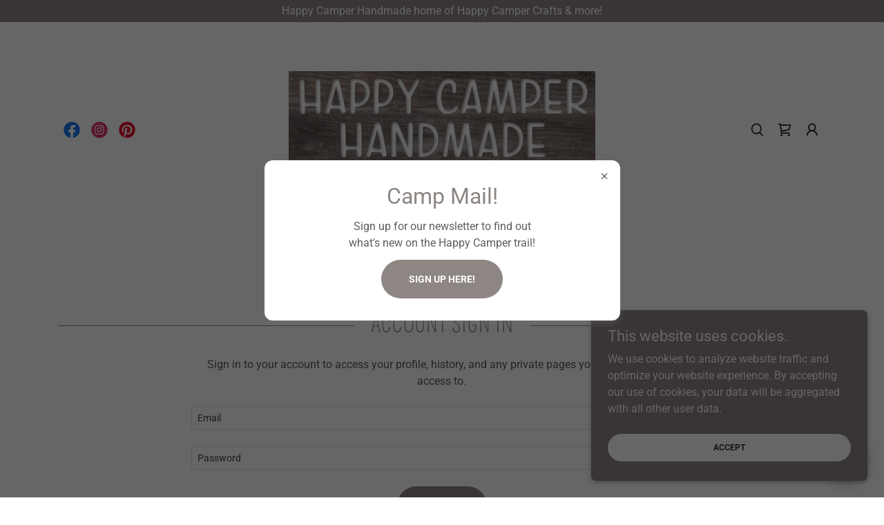

--- FILE ---
content_type: text/html;charset=utf-8
request_url: https://happycamperhandmade.com/m/login?r=%2Fm%2Faccount
body_size: 19832
content:
<!DOCTYPE html><html lang="en-US"><head><meta charSet="utf-8"/><meta http-equiv="X-UA-Compatible" content="IE=edge"/><meta name="viewport" content="width=device-width, initial-scale=1"/><title>Login</title><meta name="author" content="Happy Camper Handmade"/><meta name="generator" content="Starfield Technologies; Go Daddy Website Builder 8.0.0000"/><link rel="manifest" href="/manifest.webmanifest"/><link rel="apple-touch-icon" sizes="57x57" href="//img1.wsimg.com/isteam/ip/c7f493a3-91bd-4a6f-b930-c4a4bbe4febd/HCH%20Banner%20Logo-0001.jpg/:/rs=w:57,h:57,m"/><link rel="apple-touch-icon" sizes="60x60" href="//img1.wsimg.com/isteam/ip/c7f493a3-91bd-4a6f-b930-c4a4bbe4febd/HCH%20Banner%20Logo-0001.jpg/:/rs=w:60,h:60,m"/><link rel="apple-touch-icon" sizes="72x72" href="//img1.wsimg.com/isteam/ip/c7f493a3-91bd-4a6f-b930-c4a4bbe4febd/HCH%20Banner%20Logo-0001.jpg/:/rs=w:72,h:72,m"/><link rel="apple-touch-icon" sizes="114x114" href="//img1.wsimg.com/isteam/ip/c7f493a3-91bd-4a6f-b930-c4a4bbe4febd/HCH%20Banner%20Logo-0001.jpg/:/rs=w:114,h:114,m"/><link rel="apple-touch-icon" sizes="120x120" href="//img1.wsimg.com/isteam/ip/c7f493a3-91bd-4a6f-b930-c4a4bbe4febd/HCH%20Banner%20Logo-0001.jpg/:/rs=w:120,h:120,m"/><link rel="apple-touch-icon" sizes="144x144" href="//img1.wsimg.com/isteam/ip/c7f493a3-91bd-4a6f-b930-c4a4bbe4febd/HCH%20Banner%20Logo-0001.jpg/:/rs=w:144,h:144,m"/><link rel="apple-touch-icon" sizes="152x152" href="//img1.wsimg.com/isteam/ip/c7f493a3-91bd-4a6f-b930-c4a4bbe4febd/HCH%20Banner%20Logo-0001.jpg/:/rs=w:152,h:152,m"/><link rel="apple-touch-icon" sizes="180x180" href="//img1.wsimg.com/isteam/ip/c7f493a3-91bd-4a6f-b930-c4a4bbe4febd/HCH%20Banner%20Logo-0001.jpg/:/rs=w:180,h:180,m"/><meta property="og:url" content="https://happycamperhandmade.com/m/login"/>
<meta property="og:site_name" content="Happy Camper Handmade"/>
<meta property="og:title" content="Happy Camper Handmade"/>
<meta property="og:type" content="website"/>
<meta property="og:image" content="https://img1.wsimg.com/isteam/ip/c7f493a3-91bd-4a6f-b930-c4a4bbe4febd/Website%20Hero%20Image%20Spring-0001.png"/>
<meta property="og:locale" content="en_US"/>
<meta name="twitter:card" content="summary"/>
<meta name="twitter:title" content="Happy Camper Handmade"/>
<meta name="twitter:description" content="where happy
meets crafty!"/>
<meta name="twitter:image" content="https://img1.wsimg.com/isteam/ip/c7f493a3-91bd-4a6f-b930-c4a4bbe4febd/Website%20Hero%20Image%20Spring-0001.png"/>
<meta name="twitter:image:alt" content="Happy Camper Handmade"/>
<meta name="theme-color" content="#8d8683"/><style data-inline-fonts>/* latin */
@font-face {
  font-family: 'Pompiere';
  font-style: normal;
  font-weight: 400;
  font-display: swap;
  src: url(https://img1.wsimg.com/gfonts/s/pompiere/v21/VEMyRoxis5Dwuyeov5Wq7DE.woff2) format('woff2');
  unicode-range: U+0000-00FF, U+0131, U+0152-0153, U+02BB-02BC, U+02C6, U+02DA, U+02DC, U+0304, U+0308, U+0329, U+2000-206F, U+20AC, U+2122, U+2191, U+2193, U+2212, U+2215, U+FEFF, U+FFFD;
}

/* cyrillic-ext */
@font-face {
  font-family: 'Roboto';
  font-style: italic;
  font-weight: 300;
  font-stretch: 100%;
  font-display: swap;
  src: url(https://img1.wsimg.com/gfonts/s/roboto/v50/KFO5CnqEu92Fr1Mu53ZEC9_Vu3r1gIhOszmkC3kaWzU.woff2) format('woff2');
  unicode-range: U+0460-052F, U+1C80-1C8A, U+20B4, U+2DE0-2DFF, U+A640-A69F, U+FE2E-FE2F;
}
/* cyrillic */
@font-face {
  font-family: 'Roboto';
  font-style: italic;
  font-weight: 300;
  font-stretch: 100%;
  font-display: swap;
  src: url(https://img1.wsimg.com/gfonts/s/roboto/v50/KFO5CnqEu92Fr1Mu53ZEC9_Vu3r1gIhOszmkAnkaWzU.woff2) format('woff2');
  unicode-range: U+0301, U+0400-045F, U+0490-0491, U+04B0-04B1, U+2116;
}
/* greek-ext */
@font-face {
  font-family: 'Roboto';
  font-style: italic;
  font-weight: 300;
  font-stretch: 100%;
  font-display: swap;
  src: url(https://img1.wsimg.com/gfonts/s/roboto/v50/KFO5CnqEu92Fr1Mu53ZEC9_Vu3r1gIhOszmkCnkaWzU.woff2) format('woff2');
  unicode-range: U+1F00-1FFF;
}
/* greek */
@font-face {
  font-family: 'Roboto';
  font-style: italic;
  font-weight: 300;
  font-stretch: 100%;
  font-display: swap;
  src: url(https://img1.wsimg.com/gfonts/s/roboto/v50/KFO5CnqEu92Fr1Mu53ZEC9_Vu3r1gIhOszmkBXkaWzU.woff2) format('woff2');
  unicode-range: U+0370-0377, U+037A-037F, U+0384-038A, U+038C, U+038E-03A1, U+03A3-03FF;
}
/* math */
@font-face {
  font-family: 'Roboto';
  font-style: italic;
  font-weight: 300;
  font-stretch: 100%;
  font-display: swap;
  src: url(https://img1.wsimg.com/gfonts/s/roboto/v50/KFO5CnqEu92Fr1Mu53ZEC9_Vu3r1gIhOszmkenkaWzU.woff2) format('woff2');
  unicode-range: U+0302-0303, U+0305, U+0307-0308, U+0310, U+0312, U+0315, U+031A, U+0326-0327, U+032C, U+032F-0330, U+0332-0333, U+0338, U+033A, U+0346, U+034D, U+0391-03A1, U+03A3-03A9, U+03B1-03C9, U+03D1, U+03D5-03D6, U+03F0-03F1, U+03F4-03F5, U+2016-2017, U+2034-2038, U+203C, U+2040, U+2043, U+2047, U+2050, U+2057, U+205F, U+2070-2071, U+2074-208E, U+2090-209C, U+20D0-20DC, U+20E1, U+20E5-20EF, U+2100-2112, U+2114-2115, U+2117-2121, U+2123-214F, U+2190, U+2192, U+2194-21AE, U+21B0-21E5, U+21F1-21F2, U+21F4-2211, U+2213-2214, U+2216-22FF, U+2308-230B, U+2310, U+2319, U+231C-2321, U+2336-237A, U+237C, U+2395, U+239B-23B7, U+23D0, U+23DC-23E1, U+2474-2475, U+25AF, U+25B3, U+25B7, U+25BD, U+25C1, U+25CA, U+25CC, U+25FB, U+266D-266F, U+27C0-27FF, U+2900-2AFF, U+2B0E-2B11, U+2B30-2B4C, U+2BFE, U+3030, U+FF5B, U+FF5D, U+1D400-1D7FF, U+1EE00-1EEFF;
}
/* symbols */
@font-face {
  font-family: 'Roboto';
  font-style: italic;
  font-weight: 300;
  font-stretch: 100%;
  font-display: swap;
  src: url(https://img1.wsimg.com/gfonts/s/roboto/v50/KFO5CnqEu92Fr1Mu53ZEC9_Vu3r1gIhOszmkaHkaWzU.woff2) format('woff2');
  unicode-range: U+0001-000C, U+000E-001F, U+007F-009F, U+20DD-20E0, U+20E2-20E4, U+2150-218F, U+2190, U+2192, U+2194-2199, U+21AF, U+21E6-21F0, U+21F3, U+2218-2219, U+2299, U+22C4-22C6, U+2300-243F, U+2440-244A, U+2460-24FF, U+25A0-27BF, U+2800-28FF, U+2921-2922, U+2981, U+29BF, U+29EB, U+2B00-2BFF, U+4DC0-4DFF, U+FFF9-FFFB, U+10140-1018E, U+10190-1019C, U+101A0, U+101D0-101FD, U+102E0-102FB, U+10E60-10E7E, U+1D2C0-1D2D3, U+1D2E0-1D37F, U+1F000-1F0FF, U+1F100-1F1AD, U+1F1E6-1F1FF, U+1F30D-1F30F, U+1F315, U+1F31C, U+1F31E, U+1F320-1F32C, U+1F336, U+1F378, U+1F37D, U+1F382, U+1F393-1F39F, U+1F3A7-1F3A8, U+1F3AC-1F3AF, U+1F3C2, U+1F3C4-1F3C6, U+1F3CA-1F3CE, U+1F3D4-1F3E0, U+1F3ED, U+1F3F1-1F3F3, U+1F3F5-1F3F7, U+1F408, U+1F415, U+1F41F, U+1F426, U+1F43F, U+1F441-1F442, U+1F444, U+1F446-1F449, U+1F44C-1F44E, U+1F453, U+1F46A, U+1F47D, U+1F4A3, U+1F4B0, U+1F4B3, U+1F4B9, U+1F4BB, U+1F4BF, U+1F4C8-1F4CB, U+1F4D6, U+1F4DA, U+1F4DF, U+1F4E3-1F4E6, U+1F4EA-1F4ED, U+1F4F7, U+1F4F9-1F4FB, U+1F4FD-1F4FE, U+1F503, U+1F507-1F50B, U+1F50D, U+1F512-1F513, U+1F53E-1F54A, U+1F54F-1F5FA, U+1F610, U+1F650-1F67F, U+1F687, U+1F68D, U+1F691, U+1F694, U+1F698, U+1F6AD, U+1F6B2, U+1F6B9-1F6BA, U+1F6BC, U+1F6C6-1F6CF, U+1F6D3-1F6D7, U+1F6E0-1F6EA, U+1F6F0-1F6F3, U+1F6F7-1F6FC, U+1F700-1F7FF, U+1F800-1F80B, U+1F810-1F847, U+1F850-1F859, U+1F860-1F887, U+1F890-1F8AD, U+1F8B0-1F8BB, U+1F8C0-1F8C1, U+1F900-1F90B, U+1F93B, U+1F946, U+1F984, U+1F996, U+1F9E9, U+1FA00-1FA6F, U+1FA70-1FA7C, U+1FA80-1FA89, U+1FA8F-1FAC6, U+1FACE-1FADC, U+1FADF-1FAE9, U+1FAF0-1FAF8, U+1FB00-1FBFF;
}
/* vietnamese */
@font-face {
  font-family: 'Roboto';
  font-style: italic;
  font-weight: 300;
  font-stretch: 100%;
  font-display: swap;
  src: url(https://img1.wsimg.com/gfonts/s/roboto/v50/KFO5CnqEu92Fr1Mu53ZEC9_Vu3r1gIhOszmkCXkaWzU.woff2) format('woff2');
  unicode-range: U+0102-0103, U+0110-0111, U+0128-0129, U+0168-0169, U+01A0-01A1, U+01AF-01B0, U+0300-0301, U+0303-0304, U+0308-0309, U+0323, U+0329, U+1EA0-1EF9, U+20AB;
}
/* latin-ext */
@font-face {
  font-family: 'Roboto';
  font-style: italic;
  font-weight: 300;
  font-stretch: 100%;
  font-display: swap;
  src: url(https://img1.wsimg.com/gfonts/s/roboto/v50/KFO5CnqEu92Fr1Mu53ZEC9_Vu3r1gIhOszmkCHkaWzU.woff2) format('woff2');
  unicode-range: U+0100-02BA, U+02BD-02C5, U+02C7-02CC, U+02CE-02D7, U+02DD-02FF, U+0304, U+0308, U+0329, U+1D00-1DBF, U+1E00-1E9F, U+1EF2-1EFF, U+2020, U+20A0-20AB, U+20AD-20C0, U+2113, U+2C60-2C7F, U+A720-A7FF;
}
/* latin */
@font-face {
  font-family: 'Roboto';
  font-style: italic;
  font-weight: 300;
  font-stretch: 100%;
  font-display: swap;
  src: url(https://img1.wsimg.com/gfonts/s/roboto/v50/KFO5CnqEu92Fr1Mu53ZEC9_Vu3r1gIhOszmkBnka.woff2) format('woff2');
  unicode-range: U+0000-00FF, U+0131, U+0152-0153, U+02BB-02BC, U+02C6, U+02DA, U+02DC, U+0304, U+0308, U+0329, U+2000-206F, U+20AC, U+2122, U+2191, U+2193, U+2212, U+2215, U+FEFF, U+FFFD;
}
/* cyrillic-ext */
@font-face {
  font-family: 'Roboto';
  font-style: italic;
  font-weight: 400;
  font-stretch: 100%;
  font-display: swap;
  src: url(https://img1.wsimg.com/gfonts/s/roboto/v50/KFO5CnqEu92Fr1Mu53ZEC9_Vu3r1gIhOszmkC3kaWzU.woff2) format('woff2');
  unicode-range: U+0460-052F, U+1C80-1C8A, U+20B4, U+2DE0-2DFF, U+A640-A69F, U+FE2E-FE2F;
}
/* cyrillic */
@font-face {
  font-family: 'Roboto';
  font-style: italic;
  font-weight: 400;
  font-stretch: 100%;
  font-display: swap;
  src: url(https://img1.wsimg.com/gfonts/s/roboto/v50/KFO5CnqEu92Fr1Mu53ZEC9_Vu3r1gIhOszmkAnkaWzU.woff2) format('woff2');
  unicode-range: U+0301, U+0400-045F, U+0490-0491, U+04B0-04B1, U+2116;
}
/* greek-ext */
@font-face {
  font-family: 'Roboto';
  font-style: italic;
  font-weight: 400;
  font-stretch: 100%;
  font-display: swap;
  src: url(https://img1.wsimg.com/gfonts/s/roboto/v50/KFO5CnqEu92Fr1Mu53ZEC9_Vu3r1gIhOszmkCnkaWzU.woff2) format('woff2');
  unicode-range: U+1F00-1FFF;
}
/* greek */
@font-face {
  font-family: 'Roboto';
  font-style: italic;
  font-weight: 400;
  font-stretch: 100%;
  font-display: swap;
  src: url(https://img1.wsimg.com/gfonts/s/roboto/v50/KFO5CnqEu92Fr1Mu53ZEC9_Vu3r1gIhOszmkBXkaWzU.woff2) format('woff2');
  unicode-range: U+0370-0377, U+037A-037F, U+0384-038A, U+038C, U+038E-03A1, U+03A3-03FF;
}
/* math */
@font-face {
  font-family: 'Roboto';
  font-style: italic;
  font-weight: 400;
  font-stretch: 100%;
  font-display: swap;
  src: url(https://img1.wsimg.com/gfonts/s/roboto/v50/KFO5CnqEu92Fr1Mu53ZEC9_Vu3r1gIhOszmkenkaWzU.woff2) format('woff2');
  unicode-range: U+0302-0303, U+0305, U+0307-0308, U+0310, U+0312, U+0315, U+031A, U+0326-0327, U+032C, U+032F-0330, U+0332-0333, U+0338, U+033A, U+0346, U+034D, U+0391-03A1, U+03A3-03A9, U+03B1-03C9, U+03D1, U+03D5-03D6, U+03F0-03F1, U+03F4-03F5, U+2016-2017, U+2034-2038, U+203C, U+2040, U+2043, U+2047, U+2050, U+2057, U+205F, U+2070-2071, U+2074-208E, U+2090-209C, U+20D0-20DC, U+20E1, U+20E5-20EF, U+2100-2112, U+2114-2115, U+2117-2121, U+2123-214F, U+2190, U+2192, U+2194-21AE, U+21B0-21E5, U+21F1-21F2, U+21F4-2211, U+2213-2214, U+2216-22FF, U+2308-230B, U+2310, U+2319, U+231C-2321, U+2336-237A, U+237C, U+2395, U+239B-23B7, U+23D0, U+23DC-23E1, U+2474-2475, U+25AF, U+25B3, U+25B7, U+25BD, U+25C1, U+25CA, U+25CC, U+25FB, U+266D-266F, U+27C0-27FF, U+2900-2AFF, U+2B0E-2B11, U+2B30-2B4C, U+2BFE, U+3030, U+FF5B, U+FF5D, U+1D400-1D7FF, U+1EE00-1EEFF;
}
/* symbols */
@font-face {
  font-family: 'Roboto';
  font-style: italic;
  font-weight: 400;
  font-stretch: 100%;
  font-display: swap;
  src: url(https://img1.wsimg.com/gfonts/s/roboto/v50/KFO5CnqEu92Fr1Mu53ZEC9_Vu3r1gIhOszmkaHkaWzU.woff2) format('woff2');
  unicode-range: U+0001-000C, U+000E-001F, U+007F-009F, U+20DD-20E0, U+20E2-20E4, U+2150-218F, U+2190, U+2192, U+2194-2199, U+21AF, U+21E6-21F0, U+21F3, U+2218-2219, U+2299, U+22C4-22C6, U+2300-243F, U+2440-244A, U+2460-24FF, U+25A0-27BF, U+2800-28FF, U+2921-2922, U+2981, U+29BF, U+29EB, U+2B00-2BFF, U+4DC0-4DFF, U+FFF9-FFFB, U+10140-1018E, U+10190-1019C, U+101A0, U+101D0-101FD, U+102E0-102FB, U+10E60-10E7E, U+1D2C0-1D2D3, U+1D2E0-1D37F, U+1F000-1F0FF, U+1F100-1F1AD, U+1F1E6-1F1FF, U+1F30D-1F30F, U+1F315, U+1F31C, U+1F31E, U+1F320-1F32C, U+1F336, U+1F378, U+1F37D, U+1F382, U+1F393-1F39F, U+1F3A7-1F3A8, U+1F3AC-1F3AF, U+1F3C2, U+1F3C4-1F3C6, U+1F3CA-1F3CE, U+1F3D4-1F3E0, U+1F3ED, U+1F3F1-1F3F3, U+1F3F5-1F3F7, U+1F408, U+1F415, U+1F41F, U+1F426, U+1F43F, U+1F441-1F442, U+1F444, U+1F446-1F449, U+1F44C-1F44E, U+1F453, U+1F46A, U+1F47D, U+1F4A3, U+1F4B0, U+1F4B3, U+1F4B9, U+1F4BB, U+1F4BF, U+1F4C8-1F4CB, U+1F4D6, U+1F4DA, U+1F4DF, U+1F4E3-1F4E6, U+1F4EA-1F4ED, U+1F4F7, U+1F4F9-1F4FB, U+1F4FD-1F4FE, U+1F503, U+1F507-1F50B, U+1F50D, U+1F512-1F513, U+1F53E-1F54A, U+1F54F-1F5FA, U+1F610, U+1F650-1F67F, U+1F687, U+1F68D, U+1F691, U+1F694, U+1F698, U+1F6AD, U+1F6B2, U+1F6B9-1F6BA, U+1F6BC, U+1F6C6-1F6CF, U+1F6D3-1F6D7, U+1F6E0-1F6EA, U+1F6F0-1F6F3, U+1F6F7-1F6FC, U+1F700-1F7FF, U+1F800-1F80B, U+1F810-1F847, U+1F850-1F859, U+1F860-1F887, U+1F890-1F8AD, U+1F8B0-1F8BB, U+1F8C0-1F8C1, U+1F900-1F90B, U+1F93B, U+1F946, U+1F984, U+1F996, U+1F9E9, U+1FA00-1FA6F, U+1FA70-1FA7C, U+1FA80-1FA89, U+1FA8F-1FAC6, U+1FACE-1FADC, U+1FADF-1FAE9, U+1FAF0-1FAF8, U+1FB00-1FBFF;
}
/* vietnamese */
@font-face {
  font-family: 'Roboto';
  font-style: italic;
  font-weight: 400;
  font-stretch: 100%;
  font-display: swap;
  src: url(https://img1.wsimg.com/gfonts/s/roboto/v50/KFO5CnqEu92Fr1Mu53ZEC9_Vu3r1gIhOszmkCXkaWzU.woff2) format('woff2');
  unicode-range: U+0102-0103, U+0110-0111, U+0128-0129, U+0168-0169, U+01A0-01A1, U+01AF-01B0, U+0300-0301, U+0303-0304, U+0308-0309, U+0323, U+0329, U+1EA0-1EF9, U+20AB;
}
/* latin-ext */
@font-face {
  font-family: 'Roboto';
  font-style: italic;
  font-weight: 400;
  font-stretch: 100%;
  font-display: swap;
  src: url(https://img1.wsimg.com/gfonts/s/roboto/v50/KFO5CnqEu92Fr1Mu53ZEC9_Vu3r1gIhOszmkCHkaWzU.woff2) format('woff2');
  unicode-range: U+0100-02BA, U+02BD-02C5, U+02C7-02CC, U+02CE-02D7, U+02DD-02FF, U+0304, U+0308, U+0329, U+1D00-1DBF, U+1E00-1E9F, U+1EF2-1EFF, U+2020, U+20A0-20AB, U+20AD-20C0, U+2113, U+2C60-2C7F, U+A720-A7FF;
}
/* latin */
@font-face {
  font-family: 'Roboto';
  font-style: italic;
  font-weight: 400;
  font-stretch: 100%;
  font-display: swap;
  src: url(https://img1.wsimg.com/gfonts/s/roboto/v50/KFO5CnqEu92Fr1Mu53ZEC9_Vu3r1gIhOszmkBnka.woff2) format('woff2');
  unicode-range: U+0000-00FF, U+0131, U+0152-0153, U+02BB-02BC, U+02C6, U+02DA, U+02DC, U+0304, U+0308, U+0329, U+2000-206F, U+20AC, U+2122, U+2191, U+2193, U+2212, U+2215, U+FEFF, U+FFFD;
}
/* cyrillic-ext */
@font-face {
  font-family: 'Roboto';
  font-style: italic;
  font-weight: 700;
  font-stretch: 100%;
  font-display: swap;
  src: url(https://img1.wsimg.com/gfonts/s/roboto/v50/KFO5CnqEu92Fr1Mu53ZEC9_Vu3r1gIhOszmkC3kaWzU.woff2) format('woff2');
  unicode-range: U+0460-052F, U+1C80-1C8A, U+20B4, U+2DE0-2DFF, U+A640-A69F, U+FE2E-FE2F;
}
/* cyrillic */
@font-face {
  font-family: 'Roboto';
  font-style: italic;
  font-weight: 700;
  font-stretch: 100%;
  font-display: swap;
  src: url(https://img1.wsimg.com/gfonts/s/roboto/v50/KFO5CnqEu92Fr1Mu53ZEC9_Vu3r1gIhOszmkAnkaWzU.woff2) format('woff2');
  unicode-range: U+0301, U+0400-045F, U+0490-0491, U+04B0-04B1, U+2116;
}
/* greek-ext */
@font-face {
  font-family: 'Roboto';
  font-style: italic;
  font-weight: 700;
  font-stretch: 100%;
  font-display: swap;
  src: url(https://img1.wsimg.com/gfonts/s/roboto/v50/KFO5CnqEu92Fr1Mu53ZEC9_Vu3r1gIhOszmkCnkaWzU.woff2) format('woff2');
  unicode-range: U+1F00-1FFF;
}
/* greek */
@font-face {
  font-family: 'Roboto';
  font-style: italic;
  font-weight: 700;
  font-stretch: 100%;
  font-display: swap;
  src: url(https://img1.wsimg.com/gfonts/s/roboto/v50/KFO5CnqEu92Fr1Mu53ZEC9_Vu3r1gIhOszmkBXkaWzU.woff2) format('woff2');
  unicode-range: U+0370-0377, U+037A-037F, U+0384-038A, U+038C, U+038E-03A1, U+03A3-03FF;
}
/* math */
@font-face {
  font-family: 'Roboto';
  font-style: italic;
  font-weight: 700;
  font-stretch: 100%;
  font-display: swap;
  src: url(https://img1.wsimg.com/gfonts/s/roboto/v50/KFO5CnqEu92Fr1Mu53ZEC9_Vu3r1gIhOszmkenkaWzU.woff2) format('woff2');
  unicode-range: U+0302-0303, U+0305, U+0307-0308, U+0310, U+0312, U+0315, U+031A, U+0326-0327, U+032C, U+032F-0330, U+0332-0333, U+0338, U+033A, U+0346, U+034D, U+0391-03A1, U+03A3-03A9, U+03B1-03C9, U+03D1, U+03D5-03D6, U+03F0-03F1, U+03F4-03F5, U+2016-2017, U+2034-2038, U+203C, U+2040, U+2043, U+2047, U+2050, U+2057, U+205F, U+2070-2071, U+2074-208E, U+2090-209C, U+20D0-20DC, U+20E1, U+20E5-20EF, U+2100-2112, U+2114-2115, U+2117-2121, U+2123-214F, U+2190, U+2192, U+2194-21AE, U+21B0-21E5, U+21F1-21F2, U+21F4-2211, U+2213-2214, U+2216-22FF, U+2308-230B, U+2310, U+2319, U+231C-2321, U+2336-237A, U+237C, U+2395, U+239B-23B7, U+23D0, U+23DC-23E1, U+2474-2475, U+25AF, U+25B3, U+25B7, U+25BD, U+25C1, U+25CA, U+25CC, U+25FB, U+266D-266F, U+27C0-27FF, U+2900-2AFF, U+2B0E-2B11, U+2B30-2B4C, U+2BFE, U+3030, U+FF5B, U+FF5D, U+1D400-1D7FF, U+1EE00-1EEFF;
}
/* symbols */
@font-face {
  font-family: 'Roboto';
  font-style: italic;
  font-weight: 700;
  font-stretch: 100%;
  font-display: swap;
  src: url(https://img1.wsimg.com/gfonts/s/roboto/v50/KFO5CnqEu92Fr1Mu53ZEC9_Vu3r1gIhOszmkaHkaWzU.woff2) format('woff2');
  unicode-range: U+0001-000C, U+000E-001F, U+007F-009F, U+20DD-20E0, U+20E2-20E4, U+2150-218F, U+2190, U+2192, U+2194-2199, U+21AF, U+21E6-21F0, U+21F3, U+2218-2219, U+2299, U+22C4-22C6, U+2300-243F, U+2440-244A, U+2460-24FF, U+25A0-27BF, U+2800-28FF, U+2921-2922, U+2981, U+29BF, U+29EB, U+2B00-2BFF, U+4DC0-4DFF, U+FFF9-FFFB, U+10140-1018E, U+10190-1019C, U+101A0, U+101D0-101FD, U+102E0-102FB, U+10E60-10E7E, U+1D2C0-1D2D3, U+1D2E0-1D37F, U+1F000-1F0FF, U+1F100-1F1AD, U+1F1E6-1F1FF, U+1F30D-1F30F, U+1F315, U+1F31C, U+1F31E, U+1F320-1F32C, U+1F336, U+1F378, U+1F37D, U+1F382, U+1F393-1F39F, U+1F3A7-1F3A8, U+1F3AC-1F3AF, U+1F3C2, U+1F3C4-1F3C6, U+1F3CA-1F3CE, U+1F3D4-1F3E0, U+1F3ED, U+1F3F1-1F3F3, U+1F3F5-1F3F7, U+1F408, U+1F415, U+1F41F, U+1F426, U+1F43F, U+1F441-1F442, U+1F444, U+1F446-1F449, U+1F44C-1F44E, U+1F453, U+1F46A, U+1F47D, U+1F4A3, U+1F4B0, U+1F4B3, U+1F4B9, U+1F4BB, U+1F4BF, U+1F4C8-1F4CB, U+1F4D6, U+1F4DA, U+1F4DF, U+1F4E3-1F4E6, U+1F4EA-1F4ED, U+1F4F7, U+1F4F9-1F4FB, U+1F4FD-1F4FE, U+1F503, U+1F507-1F50B, U+1F50D, U+1F512-1F513, U+1F53E-1F54A, U+1F54F-1F5FA, U+1F610, U+1F650-1F67F, U+1F687, U+1F68D, U+1F691, U+1F694, U+1F698, U+1F6AD, U+1F6B2, U+1F6B9-1F6BA, U+1F6BC, U+1F6C6-1F6CF, U+1F6D3-1F6D7, U+1F6E0-1F6EA, U+1F6F0-1F6F3, U+1F6F7-1F6FC, U+1F700-1F7FF, U+1F800-1F80B, U+1F810-1F847, U+1F850-1F859, U+1F860-1F887, U+1F890-1F8AD, U+1F8B0-1F8BB, U+1F8C0-1F8C1, U+1F900-1F90B, U+1F93B, U+1F946, U+1F984, U+1F996, U+1F9E9, U+1FA00-1FA6F, U+1FA70-1FA7C, U+1FA80-1FA89, U+1FA8F-1FAC6, U+1FACE-1FADC, U+1FADF-1FAE9, U+1FAF0-1FAF8, U+1FB00-1FBFF;
}
/* vietnamese */
@font-face {
  font-family: 'Roboto';
  font-style: italic;
  font-weight: 700;
  font-stretch: 100%;
  font-display: swap;
  src: url(https://img1.wsimg.com/gfonts/s/roboto/v50/KFO5CnqEu92Fr1Mu53ZEC9_Vu3r1gIhOszmkCXkaWzU.woff2) format('woff2');
  unicode-range: U+0102-0103, U+0110-0111, U+0128-0129, U+0168-0169, U+01A0-01A1, U+01AF-01B0, U+0300-0301, U+0303-0304, U+0308-0309, U+0323, U+0329, U+1EA0-1EF9, U+20AB;
}
/* latin-ext */
@font-face {
  font-family: 'Roboto';
  font-style: italic;
  font-weight: 700;
  font-stretch: 100%;
  font-display: swap;
  src: url(https://img1.wsimg.com/gfonts/s/roboto/v50/KFO5CnqEu92Fr1Mu53ZEC9_Vu3r1gIhOszmkCHkaWzU.woff2) format('woff2');
  unicode-range: U+0100-02BA, U+02BD-02C5, U+02C7-02CC, U+02CE-02D7, U+02DD-02FF, U+0304, U+0308, U+0329, U+1D00-1DBF, U+1E00-1E9F, U+1EF2-1EFF, U+2020, U+20A0-20AB, U+20AD-20C0, U+2113, U+2C60-2C7F, U+A720-A7FF;
}
/* latin */
@font-face {
  font-family: 'Roboto';
  font-style: italic;
  font-weight: 700;
  font-stretch: 100%;
  font-display: swap;
  src: url(https://img1.wsimg.com/gfonts/s/roboto/v50/KFO5CnqEu92Fr1Mu53ZEC9_Vu3r1gIhOszmkBnka.woff2) format('woff2');
  unicode-range: U+0000-00FF, U+0131, U+0152-0153, U+02BB-02BC, U+02C6, U+02DA, U+02DC, U+0304, U+0308, U+0329, U+2000-206F, U+20AC, U+2122, U+2191, U+2193, U+2212, U+2215, U+FEFF, U+FFFD;
}
/* cyrillic-ext */
@font-face {
  font-family: 'Roboto';
  font-style: normal;
  font-weight: 100;
  font-stretch: 100%;
  font-display: swap;
  src: url(https://img1.wsimg.com/gfonts/s/roboto/v50/KFO7CnqEu92Fr1ME7kSn66aGLdTylUAMa3GUBGEe.woff2) format('woff2');
  unicode-range: U+0460-052F, U+1C80-1C8A, U+20B4, U+2DE0-2DFF, U+A640-A69F, U+FE2E-FE2F;
}
/* cyrillic */
@font-face {
  font-family: 'Roboto';
  font-style: normal;
  font-weight: 100;
  font-stretch: 100%;
  font-display: swap;
  src: url(https://img1.wsimg.com/gfonts/s/roboto/v50/KFO7CnqEu92Fr1ME7kSn66aGLdTylUAMa3iUBGEe.woff2) format('woff2');
  unicode-range: U+0301, U+0400-045F, U+0490-0491, U+04B0-04B1, U+2116;
}
/* greek-ext */
@font-face {
  font-family: 'Roboto';
  font-style: normal;
  font-weight: 100;
  font-stretch: 100%;
  font-display: swap;
  src: url(https://img1.wsimg.com/gfonts/s/roboto/v50/KFO7CnqEu92Fr1ME7kSn66aGLdTylUAMa3CUBGEe.woff2) format('woff2');
  unicode-range: U+1F00-1FFF;
}
/* greek */
@font-face {
  font-family: 'Roboto';
  font-style: normal;
  font-weight: 100;
  font-stretch: 100%;
  font-display: swap;
  src: url(https://img1.wsimg.com/gfonts/s/roboto/v50/KFO7CnqEu92Fr1ME7kSn66aGLdTylUAMa3-UBGEe.woff2) format('woff2');
  unicode-range: U+0370-0377, U+037A-037F, U+0384-038A, U+038C, U+038E-03A1, U+03A3-03FF;
}
/* math */
@font-face {
  font-family: 'Roboto';
  font-style: normal;
  font-weight: 100;
  font-stretch: 100%;
  font-display: swap;
  src: url(https://img1.wsimg.com/gfonts/s/roboto/v50/KFO7CnqEu92Fr1ME7kSn66aGLdTylUAMawCUBGEe.woff2) format('woff2');
  unicode-range: U+0302-0303, U+0305, U+0307-0308, U+0310, U+0312, U+0315, U+031A, U+0326-0327, U+032C, U+032F-0330, U+0332-0333, U+0338, U+033A, U+0346, U+034D, U+0391-03A1, U+03A3-03A9, U+03B1-03C9, U+03D1, U+03D5-03D6, U+03F0-03F1, U+03F4-03F5, U+2016-2017, U+2034-2038, U+203C, U+2040, U+2043, U+2047, U+2050, U+2057, U+205F, U+2070-2071, U+2074-208E, U+2090-209C, U+20D0-20DC, U+20E1, U+20E5-20EF, U+2100-2112, U+2114-2115, U+2117-2121, U+2123-214F, U+2190, U+2192, U+2194-21AE, U+21B0-21E5, U+21F1-21F2, U+21F4-2211, U+2213-2214, U+2216-22FF, U+2308-230B, U+2310, U+2319, U+231C-2321, U+2336-237A, U+237C, U+2395, U+239B-23B7, U+23D0, U+23DC-23E1, U+2474-2475, U+25AF, U+25B3, U+25B7, U+25BD, U+25C1, U+25CA, U+25CC, U+25FB, U+266D-266F, U+27C0-27FF, U+2900-2AFF, U+2B0E-2B11, U+2B30-2B4C, U+2BFE, U+3030, U+FF5B, U+FF5D, U+1D400-1D7FF, U+1EE00-1EEFF;
}
/* symbols */
@font-face {
  font-family: 'Roboto';
  font-style: normal;
  font-weight: 100;
  font-stretch: 100%;
  font-display: swap;
  src: url(https://img1.wsimg.com/gfonts/s/roboto/v50/KFO7CnqEu92Fr1ME7kSn66aGLdTylUAMaxKUBGEe.woff2) format('woff2');
  unicode-range: U+0001-000C, U+000E-001F, U+007F-009F, U+20DD-20E0, U+20E2-20E4, U+2150-218F, U+2190, U+2192, U+2194-2199, U+21AF, U+21E6-21F0, U+21F3, U+2218-2219, U+2299, U+22C4-22C6, U+2300-243F, U+2440-244A, U+2460-24FF, U+25A0-27BF, U+2800-28FF, U+2921-2922, U+2981, U+29BF, U+29EB, U+2B00-2BFF, U+4DC0-4DFF, U+FFF9-FFFB, U+10140-1018E, U+10190-1019C, U+101A0, U+101D0-101FD, U+102E0-102FB, U+10E60-10E7E, U+1D2C0-1D2D3, U+1D2E0-1D37F, U+1F000-1F0FF, U+1F100-1F1AD, U+1F1E6-1F1FF, U+1F30D-1F30F, U+1F315, U+1F31C, U+1F31E, U+1F320-1F32C, U+1F336, U+1F378, U+1F37D, U+1F382, U+1F393-1F39F, U+1F3A7-1F3A8, U+1F3AC-1F3AF, U+1F3C2, U+1F3C4-1F3C6, U+1F3CA-1F3CE, U+1F3D4-1F3E0, U+1F3ED, U+1F3F1-1F3F3, U+1F3F5-1F3F7, U+1F408, U+1F415, U+1F41F, U+1F426, U+1F43F, U+1F441-1F442, U+1F444, U+1F446-1F449, U+1F44C-1F44E, U+1F453, U+1F46A, U+1F47D, U+1F4A3, U+1F4B0, U+1F4B3, U+1F4B9, U+1F4BB, U+1F4BF, U+1F4C8-1F4CB, U+1F4D6, U+1F4DA, U+1F4DF, U+1F4E3-1F4E6, U+1F4EA-1F4ED, U+1F4F7, U+1F4F9-1F4FB, U+1F4FD-1F4FE, U+1F503, U+1F507-1F50B, U+1F50D, U+1F512-1F513, U+1F53E-1F54A, U+1F54F-1F5FA, U+1F610, U+1F650-1F67F, U+1F687, U+1F68D, U+1F691, U+1F694, U+1F698, U+1F6AD, U+1F6B2, U+1F6B9-1F6BA, U+1F6BC, U+1F6C6-1F6CF, U+1F6D3-1F6D7, U+1F6E0-1F6EA, U+1F6F0-1F6F3, U+1F6F7-1F6FC, U+1F700-1F7FF, U+1F800-1F80B, U+1F810-1F847, U+1F850-1F859, U+1F860-1F887, U+1F890-1F8AD, U+1F8B0-1F8BB, U+1F8C0-1F8C1, U+1F900-1F90B, U+1F93B, U+1F946, U+1F984, U+1F996, U+1F9E9, U+1FA00-1FA6F, U+1FA70-1FA7C, U+1FA80-1FA89, U+1FA8F-1FAC6, U+1FACE-1FADC, U+1FADF-1FAE9, U+1FAF0-1FAF8, U+1FB00-1FBFF;
}
/* vietnamese */
@font-face {
  font-family: 'Roboto';
  font-style: normal;
  font-weight: 100;
  font-stretch: 100%;
  font-display: swap;
  src: url(https://img1.wsimg.com/gfonts/s/roboto/v50/KFO7CnqEu92Fr1ME7kSn66aGLdTylUAMa3OUBGEe.woff2) format('woff2');
  unicode-range: U+0102-0103, U+0110-0111, U+0128-0129, U+0168-0169, U+01A0-01A1, U+01AF-01B0, U+0300-0301, U+0303-0304, U+0308-0309, U+0323, U+0329, U+1EA0-1EF9, U+20AB;
}
/* latin-ext */
@font-face {
  font-family: 'Roboto';
  font-style: normal;
  font-weight: 100;
  font-stretch: 100%;
  font-display: swap;
  src: url(https://img1.wsimg.com/gfonts/s/roboto/v50/KFO7CnqEu92Fr1ME7kSn66aGLdTylUAMa3KUBGEe.woff2) format('woff2');
  unicode-range: U+0100-02BA, U+02BD-02C5, U+02C7-02CC, U+02CE-02D7, U+02DD-02FF, U+0304, U+0308, U+0329, U+1D00-1DBF, U+1E00-1E9F, U+1EF2-1EFF, U+2020, U+20A0-20AB, U+20AD-20C0, U+2113, U+2C60-2C7F, U+A720-A7FF;
}
/* latin */
@font-face {
  font-family: 'Roboto';
  font-style: normal;
  font-weight: 100;
  font-stretch: 100%;
  font-display: swap;
  src: url(https://img1.wsimg.com/gfonts/s/roboto/v50/KFO7CnqEu92Fr1ME7kSn66aGLdTylUAMa3yUBA.woff2) format('woff2');
  unicode-range: U+0000-00FF, U+0131, U+0152-0153, U+02BB-02BC, U+02C6, U+02DA, U+02DC, U+0304, U+0308, U+0329, U+2000-206F, U+20AC, U+2122, U+2191, U+2193, U+2212, U+2215, U+FEFF, U+FFFD;
}
/* cyrillic-ext */
@font-face {
  font-family: 'Roboto';
  font-style: normal;
  font-weight: 300;
  font-stretch: 100%;
  font-display: swap;
  src: url(https://img1.wsimg.com/gfonts/s/roboto/v50/KFO7CnqEu92Fr1ME7kSn66aGLdTylUAMa3GUBGEe.woff2) format('woff2');
  unicode-range: U+0460-052F, U+1C80-1C8A, U+20B4, U+2DE0-2DFF, U+A640-A69F, U+FE2E-FE2F;
}
/* cyrillic */
@font-face {
  font-family: 'Roboto';
  font-style: normal;
  font-weight: 300;
  font-stretch: 100%;
  font-display: swap;
  src: url(https://img1.wsimg.com/gfonts/s/roboto/v50/KFO7CnqEu92Fr1ME7kSn66aGLdTylUAMa3iUBGEe.woff2) format('woff2');
  unicode-range: U+0301, U+0400-045F, U+0490-0491, U+04B0-04B1, U+2116;
}
/* greek-ext */
@font-face {
  font-family: 'Roboto';
  font-style: normal;
  font-weight: 300;
  font-stretch: 100%;
  font-display: swap;
  src: url(https://img1.wsimg.com/gfonts/s/roboto/v50/KFO7CnqEu92Fr1ME7kSn66aGLdTylUAMa3CUBGEe.woff2) format('woff2');
  unicode-range: U+1F00-1FFF;
}
/* greek */
@font-face {
  font-family: 'Roboto';
  font-style: normal;
  font-weight: 300;
  font-stretch: 100%;
  font-display: swap;
  src: url(https://img1.wsimg.com/gfonts/s/roboto/v50/KFO7CnqEu92Fr1ME7kSn66aGLdTylUAMa3-UBGEe.woff2) format('woff2');
  unicode-range: U+0370-0377, U+037A-037F, U+0384-038A, U+038C, U+038E-03A1, U+03A3-03FF;
}
/* math */
@font-face {
  font-family: 'Roboto';
  font-style: normal;
  font-weight: 300;
  font-stretch: 100%;
  font-display: swap;
  src: url(https://img1.wsimg.com/gfonts/s/roboto/v50/KFO7CnqEu92Fr1ME7kSn66aGLdTylUAMawCUBGEe.woff2) format('woff2');
  unicode-range: U+0302-0303, U+0305, U+0307-0308, U+0310, U+0312, U+0315, U+031A, U+0326-0327, U+032C, U+032F-0330, U+0332-0333, U+0338, U+033A, U+0346, U+034D, U+0391-03A1, U+03A3-03A9, U+03B1-03C9, U+03D1, U+03D5-03D6, U+03F0-03F1, U+03F4-03F5, U+2016-2017, U+2034-2038, U+203C, U+2040, U+2043, U+2047, U+2050, U+2057, U+205F, U+2070-2071, U+2074-208E, U+2090-209C, U+20D0-20DC, U+20E1, U+20E5-20EF, U+2100-2112, U+2114-2115, U+2117-2121, U+2123-214F, U+2190, U+2192, U+2194-21AE, U+21B0-21E5, U+21F1-21F2, U+21F4-2211, U+2213-2214, U+2216-22FF, U+2308-230B, U+2310, U+2319, U+231C-2321, U+2336-237A, U+237C, U+2395, U+239B-23B7, U+23D0, U+23DC-23E1, U+2474-2475, U+25AF, U+25B3, U+25B7, U+25BD, U+25C1, U+25CA, U+25CC, U+25FB, U+266D-266F, U+27C0-27FF, U+2900-2AFF, U+2B0E-2B11, U+2B30-2B4C, U+2BFE, U+3030, U+FF5B, U+FF5D, U+1D400-1D7FF, U+1EE00-1EEFF;
}
/* symbols */
@font-face {
  font-family: 'Roboto';
  font-style: normal;
  font-weight: 300;
  font-stretch: 100%;
  font-display: swap;
  src: url(https://img1.wsimg.com/gfonts/s/roboto/v50/KFO7CnqEu92Fr1ME7kSn66aGLdTylUAMaxKUBGEe.woff2) format('woff2');
  unicode-range: U+0001-000C, U+000E-001F, U+007F-009F, U+20DD-20E0, U+20E2-20E4, U+2150-218F, U+2190, U+2192, U+2194-2199, U+21AF, U+21E6-21F0, U+21F3, U+2218-2219, U+2299, U+22C4-22C6, U+2300-243F, U+2440-244A, U+2460-24FF, U+25A0-27BF, U+2800-28FF, U+2921-2922, U+2981, U+29BF, U+29EB, U+2B00-2BFF, U+4DC0-4DFF, U+FFF9-FFFB, U+10140-1018E, U+10190-1019C, U+101A0, U+101D0-101FD, U+102E0-102FB, U+10E60-10E7E, U+1D2C0-1D2D3, U+1D2E0-1D37F, U+1F000-1F0FF, U+1F100-1F1AD, U+1F1E6-1F1FF, U+1F30D-1F30F, U+1F315, U+1F31C, U+1F31E, U+1F320-1F32C, U+1F336, U+1F378, U+1F37D, U+1F382, U+1F393-1F39F, U+1F3A7-1F3A8, U+1F3AC-1F3AF, U+1F3C2, U+1F3C4-1F3C6, U+1F3CA-1F3CE, U+1F3D4-1F3E0, U+1F3ED, U+1F3F1-1F3F3, U+1F3F5-1F3F7, U+1F408, U+1F415, U+1F41F, U+1F426, U+1F43F, U+1F441-1F442, U+1F444, U+1F446-1F449, U+1F44C-1F44E, U+1F453, U+1F46A, U+1F47D, U+1F4A3, U+1F4B0, U+1F4B3, U+1F4B9, U+1F4BB, U+1F4BF, U+1F4C8-1F4CB, U+1F4D6, U+1F4DA, U+1F4DF, U+1F4E3-1F4E6, U+1F4EA-1F4ED, U+1F4F7, U+1F4F9-1F4FB, U+1F4FD-1F4FE, U+1F503, U+1F507-1F50B, U+1F50D, U+1F512-1F513, U+1F53E-1F54A, U+1F54F-1F5FA, U+1F610, U+1F650-1F67F, U+1F687, U+1F68D, U+1F691, U+1F694, U+1F698, U+1F6AD, U+1F6B2, U+1F6B9-1F6BA, U+1F6BC, U+1F6C6-1F6CF, U+1F6D3-1F6D7, U+1F6E0-1F6EA, U+1F6F0-1F6F3, U+1F6F7-1F6FC, U+1F700-1F7FF, U+1F800-1F80B, U+1F810-1F847, U+1F850-1F859, U+1F860-1F887, U+1F890-1F8AD, U+1F8B0-1F8BB, U+1F8C0-1F8C1, U+1F900-1F90B, U+1F93B, U+1F946, U+1F984, U+1F996, U+1F9E9, U+1FA00-1FA6F, U+1FA70-1FA7C, U+1FA80-1FA89, U+1FA8F-1FAC6, U+1FACE-1FADC, U+1FADF-1FAE9, U+1FAF0-1FAF8, U+1FB00-1FBFF;
}
/* vietnamese */
@font-face {
  font-family: 'Roboto';
  font-style: normal;
  font-weight: 300;
  font-stretch: 100%;
  font-display: swap;
  src: url(https://img1.wsimg.com/gfonts/s/roboto/v50/KFO7CnqEu92Fr1ME7kSn66aGLdTylUAMa3OUBGEe.woff2) format('woff2');
  unicode-range: U+0102-0103, U+0110-0111, U+0128-0129, U+0168-0169, U+01A0-01A1, U+01AF-01B0, U+0300-0301, U+0303-0304, U+0308-0309, U+0323, U+0329, U+1EA0-1EF9, U+20AB;
}
/* latin-ext */
@font-face {
  font-family: 'Roboto';
  font-style: normal;
  font-weight: 300;
  font-stretch: 100%;
  font-display: swap;
  src: url(https://img1.wsimg.com/gfonts/s/roboto/v50/KFO7CnqEu92Fr1ME7kSn66aGLdTylUAMa3KUBGEe.woff2) format('woff2');
  unicode-range: U+0100-02BA, U+02BD-02C5, U+02C7-02CC, U+02CE-02D7, U+02DD-02FF, U+0304, U+0308, U+0329, U+1D00-1DBF, U+1E00-1E9F, U+1EF2-1EFF, U+2020, U+20A0-20AB, U+20AD-20C0, U+2113, U+2C60-2C7F, U+A720-A7FF;
}
/* latin */
@font-face {
  font-family: 'Roboto';
  font-style: normal;
  font-weight: 300;
  font-stretch: 100%;
  font-display: swap;
  src: url(https://img1.wsimg.com/gfonts/s/roboto/v50/KFO7CnqEu92Fr1ME7kSn66aGLdTylUAMa3yUBA.woff2) format('woff2');
  unicode-range: U+0000-00FF, U+0131, U+0152-0153, U+02BB-02BC, U+02C6, U+02DA, U+02DC, U+0304, U+0308, U+0329, U+2000-206F, U+20AC, U+2122, U+2191, U+2193, U+2212, U+2215, U+FEFF, U+FFFD;
}
/* cyrillic-ext */
@font-face {
  font-family: 'Roboto';
  font-style: normal;
  font-weight: 400;
  font-stretch: 100%;
  font-display: swap;
  src: url(https://img1.wsimg.com/gfonts/s/roboto/v50/KFO7CnqEu92Fr1ME7kSn66aGLdTylUAMa3GUBGEe.woff2) format('woff2');
  unicode-range: U+0460-052F, U+1C80-1C8A, U+20B4, U+2DE0-2DFF, U+A640-A69F, U+FE2E-FE2F;
}
/* cyrillic */
@font-face {
  font-family: 'Roboto';
  font-style: normal;
  font-weight: 400;
  font-stretch: 100%;
  font-display: swap;
  src: url(https://img1.wsimg.com/gfonts/s/roboto/v50/KFO7CnqEu92Fr1ME7kSn66aGLdTylUAMa3iUBGEe.woff2) format('woff2');
  unicode-range: U+0301, U+0400-045F, U+0490-0491, U+04B0-04B1, U+2116;
}
/* greek-ext */
@font-face {
  font-family: 'Roboto';
  font-style: normal;
  font-weight: 400;
  font-stretch: 100%;
  font-display: swap;
  src: url(https://img1.wsimg.com/gfonts/s/roboto/v50/KFO7CnqEu92Fr1ME7kSn66aGLdTylUAMa3CUBGEe.woff2) format('woff2');
  unicode-range: U+1F00-1FFF;
}
/* greek */
@font-face {
  font-family: 'Roboto';
  font-style: normal;
  font-weight: 400;
  font-stretch: 100%;
  font-display: swap;
  src: url(https://img1.wsimg.com/gfonts/s/roboto/v50/KFO7CnqEu92Fr1ME7kSn66aGLdTylUAMa3-UBGEe.woff2) format('woff2');
  unicode-range: U+0370-0377, U+037A-037F, U+0384-038A, U+038C, U+038E-03A1, U+03A3-03FF;
}
/* math */
@font-face {
  font-family: 'Roboto';
  font-style: normal;
  font-weight: 400;
  font-stretch: 100%;
  font-display: swap;
  src: url(https://img1.wsimg.com/gfonts/s/roboto/v50/KFO7CnqEu92Fr1ME7kSn66aGLdTylUAMawCUBGEe.woff2) format('woff2');
  unicode-range: U+0302-0303, U+0305, U+0307-0308, U+0310, U+0312, U+0315, U+031A, U+0326-0327, U+032C, U+032F-0330, U+0332-0333, U+0338, U+033A, U+0346, U+034D, U+0391-03A1, U+03A3-03A9, U+03B1-03C9, U+03D1, U+03D5-03D6, U+03F0-03F1, U+03F4-03F5, U+2016-2017, U+2034-2038, U+203C, U+2040, U+2043, U+2047, U+2050, U+2057, U+205F, U+2070-2071, U+2074-208E, U+2090-209C, U+20D0-20DC, U+20E1, U+20E5-20EF, U+2100-2112, U+2114-2115, U+2117-2121, U+2123-214F, U+2190, U+2192, U+2194-21AE, U+21B0-21E5, U+21F1-21F2, U+21F4-2211, U+2213-2214, U+2216-22FF, U+2308-230B, U+2310, U+2319, U+231C-2321, U+2336-237A, U+237C, U+2395, U+239B-23B7, U+23D0, U+23DC-23E1, U+2474-2475, U+25AF, U+25B3, U+25B7, U+25BD, U+25C1, U+25CA, U+25CC, U+25FB, U+266D-266F, U+27C0-27FF, U+2900-2AFF, U+2B0E-2B11, U+2B30-2B4C, U+2BFE, U+3030, U+FF5B, U+FF5D, U+1D400-1D7FF, U+1EE00-1EEFF;
}
/* symbols */
@font-face {
  font-family: 'Roboto';
  font-style: normal;
  font-weight: 400;
  font-stretch: 100%;
  font-display: swap;
  src: url(https://img1.wsimg.com/gfonts/s/roboto/v50/KFO7CnqEu92Fr1ME7kSn66aGLdTylUAMaxKUBGEe.woff2) format('woff2');
  unicode-range: U+0001-000C, U+000E-001F, U+007F-009F, U+20DD-20E0, U+20E2-20E4, U+2150-218F, U+2190, U+2192, U+2194-2199, U+21AF, U+21E6-21F0, U+21F3, U+2218-2219, U+2299, U+22C4-22C6, U+2300-243F, U+2440-244A, U+2460-24FF, U+25A0-27BF, U+2800-28FF, U+2921-2922, U+2981, U+29BF, U+29EB, U+2B00-2BFF, U+4DC0-4DFF, U+FFF9-FFFB, U+10140-1018E, U+10190-1019C, U+101A0, U+101D0-101FD, U+102E0-102FB, U+10E60-10E7E, U+1D2C0-1D2D3, U+1D2E0-1D37F, U+1F000-1F0FF, U+1F100-1F1AD, U+1F1E6-1F1FF, U+1F30D-1F30F, U+1F315, U+1F31C, U+1F31E, U+1F320-1F32C, U+1F336, U+1F378, U+1F37D, U+1F382, U+1F393-1F39F, U+1F3A7-1F3A8, U+1F3AC-1F3AF, U+1F3C2, U+1F3C4-1F3C6, U+1F3CA-1F3CE, U+1F3D4-1F3E0, U+1F3ED, U+1F3F1-1F3F3, U+1F3F5-1F3F7, U+1F408, U+1F415, U+1F41F, U+1F426, U+1F43F, U+1F441-1F442, U+1F444, U+1F446-1F449, U+1F44C-1F44E, U+1F453, U+1F46A, U+1F47D, U+1F4A3, U+1F4B0, U+1F4B3, U+1F4B9, U+1F4BB, U+1F4BF, U+1F4C8-1F4CB, U+1F4D6, U+1F4DA, U+1F4DF, U+1F4E3-1F4E6, U+1F4EA-1F4ED, U+1F4F7, U+1F4F9-1F4FB, U+1F4FD-1F4FE, U+1F503, U+1F507-1F50B, U+1F50D, U+1F512-1F513, U+1F53E-1F54A, U+1F54F-1F5FA, U+1F610, U+1F650-1F67F, U+1F687, U+1F68D, U+1F691, U+1F694, U+1F698, U+1F6AD, U+1F6B2, U+1F6B9-1F6BA, U+1F6BC, U+1F6C6-1F6CF, U+1F6D3-1F6D7, U+1F6E0-1F6EA, U+1F6F0-1F6F3, U+1F6F7-1F6FC, U+1F700-1F7FF, U+1F800-1F80B, U+1F810-1F847, U+1F850-1F859, U+1F860-1F887, U+1F890-1F8AD, U+1F8B0-1F8BB, U+1F8C0-1F8C1, U+1F900-1F90B, U+1F93B, U+1F946, U+1F984, U+1F996, U+1F9E9, U+1FA00-1FA6F, U+1FA70-1FA7C, U+1FA80-1FA89, U+1FA8F-1FAC6, U+1FACE-1FADC, U+1FADF-1FAE9, U+1FAF0-1FAF8, U+1FB00-1FBFF;
}
/* vietnamese */
@font-face {
  font-family: 'Roboto';
  font-style: normal;
  font-weight: 400;
  font-stretch: 100%;
  font-display: swap;
  src: url(https://img1.wsimg.com/gfonts/s/roboto/v50/KFO7CnqEu92Fr1ME7kSn66aGLdTylUAMa3OUBGEe.woff2) format('woff2');
  unicode-range: U+0102-0103, U+0110-0111, U+0128-0129, U+0168-0169, U+01A0-01A1, U+01AF-01B0, U+0300-0301, U+0303-0304, U+0308-0309, U+0323, U+0329, U+1EA0-1EF9, U+20AB;
}
/* latin-ext */
@font-face {
  font-family: 'Roboto';
  font-style: normal;
  font-weight: 400;
  font-stretch: 100%;
  font-display: swap;
  src: url(https://img1.wsimg.com/gfonts/s/roboto/v50/KFO7CnqEu92Fr1ME7kSn66aGLdTylUAMa3KUBGEe.woff2) format('woff2');
  unicode-range: U+0100-02BA, U+02BD-02C5, U+02C7-02CC, U+02CE-02D7, U+02DD-02FF, U+0304, U+0308, U+0329, U+1D00-1DBF, U+1E00-1E9F, U+1EF2-1EFF, U+2020, U+20A0-20AB, U+20AD-20C0, U+2113, U+2C60-2C7F, U+A720-A7FF;
}
/* latin */
@font-face {
  font-family: 'Roboto';
  font-style: normal;
  font-weight: 400;
  font-stretch: 100%;
  font-display: swap;
  src: url(https://img1.wsimg.com/gfonts/s/roboto/v50/KFO7CnqEu92Fr1ME7kSn66aGLdTylUAMa3yUBA.woff2) format('woff2');
  unicode-range: U+0000-00FF, U+0131, U+0152-0153, U+02BB-02BC, U+02C6, U+02DA, U+02DC, U+0304, U+0308, U+0329, U+2000-206F, U+20AC, U+2122, U+2191, U+2193, U+2212, U+2215, U+FEFF, U+FFFD;
}
/* cyrillic-ext */
@font-face {
  font-family: 'Roboto';
  font-style: normal;
  font-weight: 700;
  font-stretch: 100%;
  font-display: swap;
  src: url(https://img1.wsimg.com/gfonts/s/roboto/v50/KFO7CnqEu92Fr1ME7kSn66aGLdTylUAMa3GUBGEe.woff2) format('woff2');
  unicode-range: U+0460-052F, U+1C80-1C8A, U+20B4, U+2DE0-2DFF, U+A640-A69F, U+FE2E-FE2F;
}
/* cyrillic */
@font-face {
  font-family: 'Roboto';
  font-style: normal;
  font-weight: 700;
  font-stretch: 100%;
  font-display: swap;
  src: url(https://img1.wsimg.com/gfonts/s/roboto/v50/KFO7CnqEu92Fr1ME7kSn66aGLdTylUAMa3iUBGEe.woff2) format('woff2');
  unicode-range: U+0301, U+0400-045F, U+0490-0491, U+04B0-04B1, U+2116;
}
/* greek-ext */
@font-face {
  font-family: 'Roboto';
  font-style: normal;
  font-weight: 700;
  font-stretch: 100%;
  font-display: swap;
  src: url(https://img1.wsimg.com/gfonts/s/roboto/v50/KFO7CnqEu92Fr1ME7kSn66aGLdTylUAMa3CUBGEe.woff2) format('woff2');
  unicode-range: U+1F00-1FFF;
}
/* greek */
@font-face {
  font-family: 'Roboto';
  font-style: normal;
  font-weight: 700;
  font-stretch: 100%;
  font-display: swap;
  src: url(https://img1.wsimg.com/gfonts/s/roboto/v50/KFO7CnqEu92Fr1ME7kSn66aGLdTylUAMa3-UBGEe.woff2) format('woff2');
  unicode-range: U+0370-0377, U+037A-037F, U+0384-038A, U+038C, U+038E-03A1, U+03A3-03FF;
}
/* math */
@font-face {
  font-family: 'Roboto';
  font-style: normal;
  font-weight: 700;
  font-stretch: 100%;
  font-display: swap;
  src: url(https://img1.wsimg.com/gfonts/s/roboto/v50/KFO7CnqEu92Fr1ME7kSn66aGLdTylUAMawCUBGEe.woff2) format('woff2');
  unicode-range: U+0302-0303, U+0305, U+0307-0308, U+0310, U+0312, U+0315, U+031A, U+0326-0327, U+032C, U+032F-0330, U+0332-0333, U+0338, U+033A, U+0346, U+034D, U+0391-03A1, U+03A3-03A9, U+03B1-03C9, U+03D1, U+03D5-03D6, U+03F0-03F1, U+03F4-03F5, U+2016-2017, U+2034-2038, U+203C, U+2040, U+2043, U+2047, U+2050, U+2057, U+205F, U+2070-2071, U+2074-208E, U+2090-209C, U+20D0-20DC, U+20E1, U+20E5-20EF, U+2100-2112, U+2114-2115, U+2117-2121, U+2123-214F, U+2190, U+2192, U+2194-21AE, U+21B0-21E5, U+21F1-21F2, U+21F4-2211, U+2213-2214, U+2216-22FF, U+2308-230B, U+2310, U+2319, U+231C-2321, U+2336-237A, U+237C, U+2395, U+239B-23B7, U+23D0, U+23DC-23E1, U+2474-2475, U+25AF, U+25B3, U+25B7, U+25BD, U+25C1, U+25CA, U+25CC, U+25FB, U+266D-266F, U+27C0-27FF, U+2900-2AFF, U+2B0E-2B11, U+2B30-2B4C, U+2BFE, U+3030, U+FF5B, U+FF5D, U+1D400-1D7FF, U+1EE00-1EEFF;
}
/* symbols */
@font-face {
  font-family: 'Roboto';
  font-style: normal;
  font-weight: 700;
  font-stretch: 100%;
  font-display: swap;
  src: url(https://img1.wsimg.com/gfonts/s/roboto/v50/KFO7CnqEu92Fr1ME7kSn66aGLdTylUAMaxKUBGEe.woff2) format('woff2');
  unicode-range: U+0001-000C, U+000E-001F, U+007F-009F, U+20DD-20E0, U+20E2-20E4, U+2150-218F, U+2190, U+2192, U+2194-2199, U+21AF, U+21E6-21F0, U+21F3, U+2218-2219, U+2299, U+22C4-22C6, U+2300-243F, U+2440-244A, U+2460-24FF, U+25A0-27BF, U+2800-28FF, U+2921-2922, U+2981, U+29BF, U+29EB, U+2B00-2BFF, U+4DC0-4DFF, U+FFF9-FFFB, U+10140-1018E, U+10190-1019C, U+101A0, U+101D0-101FD, U+102E0-102FB, U+10E60-10E7E, U+1D2C0-1D2D3, U+1D2E0-1D37F, U+1F000-1F0FF, U+1F100-1F1AD, U+1F1E6-1F1FF, U+1F30D-1F30F, U+1F315, U+1F31C, U+1F31E, U+1F320-1F32C, U+1F336, U+1F378, U+1F37D, U+1F382, U+1F393-1F39F, U+1F3A7-1F3A8, U+1F3AC-1F3AF, U+1F3C2, U+1F3C4-1F3C6, U+1F3CA-1F3CE, U+1F3D4-1F3E0, U+1F3ED, U+1F3F1-1F3F3, U+1F3F5-1F3F7, U+1F408, U+1F415, U+1F41F, U+1F426, U+1F43F, U+1F441-1F442, U+1F444, U+1F446-1F449, U+1F44C-1F44E, U+1F453, U+1F46A, U+1F47D, U+1F4A3, U+1F4B0, U+1F4B3, U+1F4B9, U+1F4BB, U+1F4BF, U+1F4C8-1F4CB, U+1F4D6, U+1F4DA, U+1F4DF, U+1F4E3-1F4E6, U+1F4EA-1F4ED, U+1F4F7, U+1F4F9-1F4FB, U+1F4FD-1F4FE, U+1F503, U+1F507-1F50B, U+1F50D, U+1F512-1F513, U+1F53E-1F54A, U+1F54F-1F5FA, U+1F610, U+1F650-1F67F, U+1F687, U+1F68D, U+1F691, U+1F694, U+1F698, U+1F6AD, U+1F6B2, U+1F6B9-1F6BA, U+1F6BC, U+1F6C6-1F6CF, U+1F6D3-1F6D7, U+1F6E0-1F6EA, U+1F6F0-1F6F3, U+1F6F7-1F6FC, U+1F700-1F7FF, U+1F800-1F80B, U+1F810-1F847, U+1F850-1F859, U+1F860-1F887, U+1F890-1F8AD, U+1F8B0-1F8BB, U+1F8C0-1F8C1, U+1F900-1F90B, U+1F93B, U+1F946, U+1F984, U+1F996, U+1F9E9, U+1FA00-1FA6F, U+1FA70-1FA7C, U+1FA80-1FA89, U+1FA8F-1FAC6, U+1FACE-1FADC, U+1FADF-1FAE9, U+1FAF0-1FAF8, U+1FB00-1FBFF;
}
/* vietnamese */
@font-face {
  font-family: 'Roboto';
  font-style: normal;
  font-weight: 700;
  font-stretch: 100%;
  font-display: swap;
  src: url(https://img1.wsimg.com/gfonts/s/roboto/v50/KFO7CnqEu92Fr1ME7kSn66aGLdTylUAMa3OUBGEe.woff2) format('woff2');
  unicode-range: U+0102-0103, U+0110-0111, U+0128-0129, U+0168-0169, U+01A0-01A1, U+01AF-01B0, U+0300-0301, U+0303-0304, U+0308-0309, U+0323, U+0329, U+1EA0-1EF9, U+20AB;
}
/* latin-ext */
@font-face {
  font-family: 'Roboto';
  font-style: normal;
  font-weight: 700;
  font-stretch: 100%;
  font-display: swap;
  src: url(https://img1.wsimg.com/gfonts/s/roboto/v50/KFO7CnqEu92Fr1ME7kSn66aGLdTylUAMa3KUBGEe.woff2) format('woff2');
  unicode-range: U+0100-02BA, U+02BD-02C5, U+02C7-02CC, U+02CE-02D7, U+02DD-02FF, U+0304, U+0308, U+0329, U+1D00-1DBF, U+1E00-1E9F, U+1EF2-1EFF, U+2020, U+20A0-20AB, U+20AD-20C0, U+2113, U+2C60-2C7F, U+A720-A7FF;
}
/* latin */
@font-face {
  font-family: 'Roboto';
  font-style: normal;
  font-weight: 700;
  font-stretch: 100%;
  font-display: swap;
  src: url(https://img1.wsimg.com/gfonts/s/roboto/v50/KFO7CnqEu92Fr1ME7kSn66aGLdTylUAMa3yUBA.woff2) format('woff2');
  unicode-range: U+0000-00FF, U+0131, U+0152-0153, U+02BB-02BC, U+02C6, U+02DA, U+02DC, U+0304, U+0308, U+0329, U+2000-206F, U+20AC, U+2122, U+2191, U+2193, U+2212, U+2215, U+FEFF, U+FFFD;
}
/* cyrillic-ext */
@font-face {
  font-family: 'Roboto';
  font-style: normal;
  font-weight: 900;
  font-stretch: 100%;
  font-display: swap;
  src: url(https://img1.wsimg.com/gfonts/s/roboto/v50/KFO7CnqEu92Fr1ME7kSn66aGLdTylUAMa3GUBGEe.woff2) format('woff2');
  unicode-range: U+0460-052F, U+1C80-1C8A, U+20B4, U+2DE0-2DFF, U+A640-A69F, U+FE2E-FE2F;
}
/* cyrillic */
@font-face {
  font-family: 'Roboto';
  font-style: normal;
  font-weight: 900;
  font-stretch: 100%;
  font-display: swap;
  src: url(https://img1.wsimg.com/gfonts/s/roboto/v50/KFO7CnqEu92Fr1ME7kSn66aGLdTylUAMa3iUBGEe.woff2) format('woff2');
  unicode-range: U+0301, U+0400-045F, U+0490-0491, U+04B0-04B1, U+2116;
}
/* greek-ext */
@font-face {
  font-family: 'Roboto';
  font-style: normal;
  font-weight: 900;
  font-stretch: 100%;
  font-display: swap;
  src: url(https://img1.wsimg.com/gfonts/s/roboto/v50/KFO7CnqEu92Fr1ME7kSn66aGLdTylUAMa3CUBGEe.woff2) format('woff2');
  unicode-range: U+1F00-1FFF;
}
/* greek */
@font-face {
  font-family: 'Roboto';
  font-style: normal;
  font-weight: 900;
  font-stretch: 100%;
  font-display: swap;
  src: url(https://img1.wsimg.com/gfonts/s/roboto/v50/KFO7CnqEu92Fr1ME7kSn66aGLdTylUAMa3-UBGEe.woff2) format('woff2');
  unicode-range: U+0370-0377, U+037A-037F, U+0384-038A, U+038C, U+038E-03A1, U+03A3-03FF;
}
/* math */
@font-face {
  font-family: 'Roboto';
  font-style: normal;
  font-weight: 900;
  font-stretch: 100%;
  font-display: swap;
  src: url(https://img1.wsimg.com/gfonts/s/roboto/v50/KFO7CnqEu92Fr1ME7kSn66aGLdTylUAMawCUBGEe.woff2) format('woff2');
  unicode-range: U+0302-0303, U+0305, U+0307-0308, U+0310, U+0312, U+0315, U+031A, U+0326-0327, U+032C, U+032F-0330, U+0332-0333, U+0338, U+033A, U+0346, U+034D, U+0391-03A1, U+03A3-03A9, U+03B1-03C9, U+03D1, U+03D5-03D6, U+03F0-03F1, U+03F4-03F5, U+2016-2017, U+2034-2038, U+203C, U+2040, U+2043, U+2047, U+2050, U+2057, U+205F, U+2070-2071, U+2074-208E, U+2090-209C, U+20D0-20DC, U+20E1, U+20E5-20EF, U+2100-2112, U+2114-2115, U+2117-2121, U+2123-214F, U+2190, U+2192, U+2194-21AE, U+21B0-21E5, U+21F1-21F2, U+21F4-2211, U+2213-2214, U+2216-22FF, U+2308-230B, U+2310, U+2319, U+231C-2321, U+2336-237A, U+237C, U+2395, U+239B-23B7, U+23D0, U+23DC-23E1, U+2474-2475, U+25AF, U+25B3, U+25B7, U+25BD, U+25C1, U+25CA, U+25CC, U+25FB, U+266D-266F, U+27C0-27FF, U+2900-2AFF, U+2B0E-2B11, U+2B30-2B4C, U+2BFE, U+3030, U+FF5B, U+FF5D, U+1D400-1D7FF, U+1EE00-1EEFF;
}
/* symbols */
@font-face {
  font-family: 'Roboto';
  font-style: normal;
  font-weight: 900;
  font-stretch: 100%;
  font-display: swap;
  src: url(https://img1.wsimg.com/gfonts/s/roboto/v50/KFO7CnqEu92Fr1ME7kSn66aGLdTylUAMaxKUBGEe.woff2) format('woff2');
  unicode-range: U+0001-000C, U+000E-001F, U+007F-009F, U+20DD-20E0, U+20E2-20E4, U+2150-218F, U+2190, U+2192, U+2194-2199, U+21AF, U+21E6-21F0, U+21F3, U+2218-2219, U+2299, U+22C4-22C6, U+2300-243F, U+2440-244A, U+2460-24FF, U+25A0-27BF, U+2800-28FF, U+2921-2922, U+2981, U+29BF, U+29EB, U+2B00-2BFF, U+4DC0-4DFF, U+FFF9-FFFB, U+10140-1018E, U+10190-1019C, U+101A0, U+101D0-101FD, U+102E0-102FB, U+10E60-10E7E, U+1D2C0-1D2D3, U+1D2E0-1D37F, U+1F000-1F0FF, U+1F100-1F1AD, U+1F1E6-1F1FF, U+1F30D-1F30F, U+1F315, U+1F31C, U+1F31E, U+1F320-1F32C, U+1F336, U+1F378, U+1F37D, U+1F382, U+1F393-1F39F, U+1F3A7-1F3A8, U+1F3AC-1F3AF, U+1F3C2, U+1F3C4-1F3C6, U+1F3CA-1F3CE, U+1F3D4-1F3E0, U+1F3ED, U+1F3F1-1F3F3, U+1F3F5-1F3F7, U+1F408, U+1F415, U+1F41F, U+1F426, U+1F43F, U+1F441-1F442, U+1F444, U+1F446-1F449, U+1F44C-1F44E, U+1F453, U+1F46A, U+1F47D, U+1F4A3, U+1F4B0, U+1F4B3, U+1F4B9, U+1F4BB, U+1F4BF, U+1F4C8-1F4CB, U+1F4D6, U+1F4DA, U+1F4DF, U+1F4E3-1F4E6, U+1F4EA-1F4ED, U+1F4F7, U+1F4F9-1F4FB, U+1F4FD-1F4FE, U+1F503, U+1F507-1F50B, U+1F50D, U+1F512-1F513, U+1F53E-1F54A, U+1F54F-1F5FA, U+1F610, U+1F650-1F67F, U+1F687, U+1F68D, U+1F691, U+1F694, U+1F698, U+1F6AD, U+1F6B2, U+1F6B9-1F6BA, U+1F6BC, U+1F6C6-1F6CF, U+1F6D3-1F6D7, U+1F6E0-1F6EA, U+1F6F0-1F6F3, U+1F6F7-1F6FC, U+1F700-1F7FF, U+1F800-1F80B, U+1F810-1F847, U+1F850-1F859, U+1F860-1F887, U+1F890-1F8AD, U+1F8B0-1F8BB, U+1F8C0-1F8C1, U+1F900-1F90B, U+1F93B, U+1F946, U+1F984, U+1F996, U+1F9E9, U+1FA00-1FA6F, U+1FA70-1FA7C, U+1FA80-1FA89, U+1FA8F-1FAC6, U+1FACE-1FADC, U+1FADF-1FAE9, U+1FAF0-1FAF8, U+1FB00-1FBFF;
}
/* vietnamese */
@font-face {
  font-family: 'Roboto';
  font-style: normal;
  font-weight: 900;
  font-stretch: 100%;
  font-display: swap;
  src: url(https://img1.wsimg.com/gfonts/s/roboto/v50/KFO7CnqEu92Fr1ME7kSn66aGLdTylUAMa3OUBGEe.woff2) format('woff2');
  unicode-range: U+0102-0103, U+0110-0111, U+0128-0129, U+0168-0169, U+01A0-01A1, U+01AF-01B0, U+0300-0301, U+0303-0304, U+0308-0309, U+0323, U+0329, U+1EA0-1EF9, U+20AB;
}
/* latin-ext */
@font-face {
  font-family: 'Roboto';
  font-style: normal;
  font-weight: 900;
  font-stretch: 100%;
  font-display: swap;
  src: url(https://img1.wsimg.com/gfonts/s/roboto/v50/KFO7CnqEu92Fr1ME7kSn66aGLdTylUAMa3KUBGEe.woff2) format('woff2');
  unicode-range: U+0100-02BA, U+02BD-02C5, U+02C7-02CC, U+02CE-02D7, U+02DD-02FF, U+0304, U+0308, U+0329, U+1D00-1DBF, U+1E00-1E9F, U+1EF2-1EFF, U+2020, U+20A0-20AB, U+20AD-20C0, U+2113, U+2C60-2C7F, U+A720-A7FF;
}
/* latin */
@font-face {
  font-family: 'Roboto';
  font-style: normal;
  font-weight: 900;
  font-stretch: 100%;
  font-display: swap;
  src: url(https://img1.wsimg.com/gfonts/s/roboto/v50/KFO7CnqEu92Fr1ME7kSn66aGLdTylUAMa3yUBA.woff2) format('woff2');
  unicode-range: U+0000-00FF, U+0131, U+0152-0153, U+02BB-02BC, U+02C6, U+02DA, U+02DC, U+0304, U+0308, U+0329, U+2000-206F, U+20AC, U+2122, U+2191, U+2193, U+2212, U+2215, U+FEFF, U+FFFD;
}
</style><style>.x{-ms-text-size-adjust:100%;-webkit-text-size-adjust:100%;-webkit-tap-highlight-color:rgba(0,0,0,0);margin:0;box-sizing:border-box}.x *,.x :after,.x :before{box-sizing:inherit}.x-el a[href^="mailto:"]:not(.x-el),.x-el a[href^="tel:"]:not(.x-el){color:inherit;font-size:inherit;text-decoration:inherit}.x-el-article,.x-el-aside,.x-el-details,.x-el-figcaption,.x-el-figure,.x-el-footer,.x-el-header,.x-el-hgroup,.x-el-main,.x-el-menu,.x-el-nav,.x-el-section,.x-el-summary{display:block}.x-el-audio,.x-el-canvas,.x-el-progress,.x-el-video{display:inline-block;vertical-align:baseline}.x-el-audio:not([controls]){display:none;height:0}.x-el-template{display:none}.x-el-a{background-color:transparent;color:inherit}.x-el-a:active,.x-el-a:hover{outline:0}.x-el-abbr[title]{border-bottom:1px dotted}.x-el-b,.x-el-strong{font-weight:700}.x-el-dfn{font-style:italic}.x-el-mark{background:#ff0;color:#000}.x-el-small{font-size:80%}.x-el-sub,.x-el-sup{font-size:75%;line-height:0;position:relative;vertical-align:baseline}.x-el-sup{top:-.5em}.x-el-sub{bottom:-.25em}.x-el-img{vertical-align:middle;border:0}.x-el-svg:not(:root){overflow:hidden}.x-el-figure{margin:0}.x-el-hr{box-sizing:content-box;height:0}.x-el-pre{overflow:auto}.x-el-code,.x-el-kbd,.x-el-pre,.x-el-samp{font-family:monospace,monospace;font-size:1em}.x-el-button,.x-el-input,.x-el-optgroup,.x-el-select,.x-el-textarea{color:inherit;font:inherit;margin:0}.x-el-button{overflow:visible}.x-el-button,.x-el-select{text-transform:none}.x-el-button,.x-el-input[type=button],.x-el-input[type=reset],.x-el-input[type=submit]{-webkit-appearance:button;cursor:pointer}.x-el-button[disabled],.x-el-input[disabled]{cursor:default}.x-el-button::-moz-focus-inner,.x-el-input::-moz-focus-inner{border:0;padding:0}.x-el-input{line-height:normal}.x-el-input[type=checkbox],.x-el-input[type=radio]{box-sizing:border-box;padding:0}.x-el-input[type=number]::-webkit-inner-spin-button,.x-el-input[type=number]::-webkit-outer-spin-button{height:auto}.x-el-input[type=search]{-webkit-appearance:textfield;box-sizing:content-box}.x-el-input[type=search]::-webkit-search-cancel-button,.x-el-input[type=search]::-webkit-search-decoration{-webkit-appearance:none}.x-el-textarea{border:0}.x-el-fieldset{border:1px solid silver;margin:0 2px;padding:.35em .625em .75em}.x-el-legend{border:0;padding:0}.x-el-textarea{overflow:auto}.x-el-optgroup{font-weight:700}.x-el-table{border-collapse:collapse;border-spacing:0}.x-el-td,.x-el-th{padding:0}.x{-webkit-font-smoothing:antialiased}.x-el-hr{border:0}.x-el-fieldset,.x-el-input,.x-el-select,.x-el-textarea{margin-top:0;margin-bottom:0}.x-el-fieldset,.x-el-input[type=email],.x-el-input[type=text],.x-el-textarea{width:100%}.x-el-label{vertical-align:middle}.x-el-input{border-style:none;padding:.5em;vertical-align:middle}.x-el-select:not([multiple]){vertical-align:middle}.x-el-textarea{line-height:1.75;padding:.5em}.x-el.d-none{display:none!important}.sideline-footer{margin-top:auto}.disable-scroll{touch-action:none;overflow:hidden;position:fixed;max-width:100vw}@-webkit-keyframes loaderscale{0%{transform:scale(1);opacity:1}45%{transform:scale(.1);opacity:.7}80%{transform:scale(1);opacity:1}}@keyframes loaderscale{0%{transform:scale(1);opacity:1}45%{transform:scale(.1);opacity:.7}80%{transform:scale(1);opacity:1}}.x-loader svg{display:inline-block}.x-loader svg:first-child{-webkit-animation:loaderscale .75s cubic-bezier(.2,.68,.18,1.08) -.24s infinite;animation:loaderscale .75s cubic-bezier(.2,.68,.18,1.08) -.24s infinite}.x-loader svg:nth-child(2){-webkit-animation:loaderscale .75s cubic-bezier(.2,.68,.18,1.08) -.12s infinite;animation:loaderscale .75s cubic-bezier(.2,.68,.18,1.08) -.12s infinite}.x-loader svg:nth-child(3){-webkit-animation:loaderscale .75s cubic-bezier(.2,.68,.18,1.08) 0s infinite;animation:loaderscale .75s cubic-bezier(.2,.68,.18,1.08) 0s infinite}.x-icon>svg{transition:transform .33s ease-in-out}.x-icon>svg.rotate-90{transform:rotate(-90deg)}.x-icon>svg.rotate90{transform:rotate(90deg)}.x-icon>svg.rotate-180{transform:rotate(-180deg)}.x-icon>svg.rotate180{transform:rotate(180deg)}.x-rt ol,.x-rt ul{text-align:left}.x-rt p{margin:0}.mte-inline-block{display:inline-block}@media only screen and (min-device-width:1025px){:root select,_::-webkit-full-page-media,_:future{font-family:sans-serif!important}}

</style>
<style>/*
Copyright (c) 2011, Sorkin Type Co (www.sorkintype.com) with Reserved Font Name "Pompiere".

This Font Software is licensed under the SIL Open Font License, Version 1.1.
This license is copied below, and is also available with a FAQ at: http://scripts.sil.org/OFL

—————————————————————————————-
SIL OPEN FONT LICENSE Version 1.1 - 26 February 2007
—————————————————————————————-
*/

/*
Copyright 2011 Google Inc. All Rights Reserved.

Licensed under the Apache License, Version 2.0 (the "License");
you may not use this file except in compliance with the License.
You may obtain a copy of the License at

    http://www.apache.org/licenses/LICENSE-2.0

Unless required by applicable law or agreed to in writing, software
distributed under the License is distributed on an "AS IS" BASIS,
WITHOUT WARRANTIES OR CONDITIONS OF ANY KIND, either express or implied.
See the License for the specific language governing permissions and
limitations under the License.
*/
</style>
<style data-glamor="cxs-default-sheet">.x .c1-1{letter-spacing:normal}.x .c1-2{text-transform:none}.x .c1-3{background-color:rgb(255, 255, 255)}.x .c1-4{width:100%}.x .c1-5 > div{position:relative}.x .c1-6 > div{overflow:hidden}.x .c1-7 > div{margin-top:auto}.x .c1-8 > div{margin-right:auto}.x .c1-9 > div{margin-bottom:auto}.x .c1-a > div{margin-left:auto}.x .c1-b{font-family:'Roboto', arial, sans-serif}.x .c1-c{font-size:16px}.x .c1-h{padding-top:56px}.x .c1-i{padding-bottom:56px}.x .c1-j{padding:0 !important}.x .c1-k{overflow:visible}.x .c1-n{display:none}.x .c1-p{background-color:rgb(141, 134, 131)}.x .c1-q{padding-top:4px}.x .c1-r{padding-bottom:4px}.x .c1-s{transition:all .5s}.x .c1-t{position:relative}.x .c1-u{z-index:1}.x .c1-x{text-decoration:none}.x .c1-y{cursor:pointer}.x .c1-z{margin-left:auto}.x .c1-10{margin-right:auto}.x .c1-11{padding-left:24px}.x .c1-12{padding-right:24px}.x .c1-13{max-width:100%}.x .c1-14{display:flex}.x .c1-15{align-items:center}.x .c1-16{justify-content:center}.x .c1-1b{word-wrap:break-word}.x .c1-1c{overflow-wrap:break-word}.x .c1-1d{line-height:1.5}.x .c1-1e{margin-top:0}.x .c1-1f{margin-bottom:0}.x .c1-1g{text-align:center}.x .c1-1h{color:rgb(255, 255, 255)}.x .c1-1i{font-weight:400}.x .c1-1j{padding-top:32px}.x .c1-1k{padding-bottom:32px}.x .c1-1l{flex:1}.x .c1-1m{justify-content:space-between}.x .c1-1n{padding-top:24px}.x .c1-1o{justify-content:flex-start}.x .c1-1p{width:30%}.x .c1-1q > div{padding-top:0px}.x .c1-1r > div{padding-bottom:0px}.x .c1-1s{padding-left:none}.x .c1-1t{padding-right:none}.x .c1-1u{padding-top:12px}.x .c1-1v{padding-bottom:12px}.x .c1-1w{flex-wrap:wrap}.x .c1-1x{row-gap:0px}.x .c1-1y{column-gap:0px}.x .c1-20{letter-spacing:inherit}.x .c1-21{text-transform:inherit}.x .c1-22 > svg{color:rgb(27, 27, 27)}.x .c1-23 > svg{margin-top:0px}.x .c1-24 > svg{margin-right:0px}.x .c1-25 > svg{margin-bottom:0px}.x .c1-26 > svg{margin-left:0px}.x .c1-27 > svg:hover{color:rgb(125, 116, 112)}.x .c1-28 [data-typography]{color:inherit}.x .c1-29{color:rgb(125, 116, 112)}.x .c1-2a{font-weight:inherit}.x .c1-2b:hover{color:rgb(74, 70, 68)}.x .c1-2c:active{color:rgb(51, 48, 46)}.x .c1-2d{color:rgb(27, 27, 27)}.x .c1-2e{display:inline-block}.x .c1-2f{vertical-align:middle}.x .c1-2g{padding-top:6px}.x .c1-2h{padding-right:6px}.x .c1-2i{padding-bottom:6px}.x .c1-2j{padding-left:6px}.x .c1-2k{width:40%}.x .c1-2l{letter-spacing:0.02em}.x .c1-2m{text-transform:uppercase}.x .c1-2n{font-family:'Pompiere', serif}.x .c1-2o{max-width:calc(100% - 0.1px)}.x .c1-2t{display:inline}.x .c1-2u{border-top:0px}.x .c1-2v{border-right:0px}.x .c1-2w{border-bottom:0px}.x .c1-2x{border-left:0px}.x .c1-2y{width:auto}.x .c1-2z{padding-top:0px}.x .c1-30{padding-right:0px}.x .c1-31{padding-bottom:0px}.x .c1-32{padding-left:0px}.x .c1-33{[object -object]:0px}.x .c1-35{aspect-ratio:2.628205128205128 / 1}.x .c1-36{object-fit:contain}.x .c1-37{height:80px}.x .c1-38{background-color:transparent}.x .c1-39{transition:max-height .5s}.x .c1-3a{border-radius:0px}.x .c1-3s{justify-content:flex-end}.x .c1-3t{line-height:0}.x .c1-3x{width:40px}.x .c1-3y{position:absolute}.x .c1-3z{z-index:0}.x .c1-40{right:0px}.x .c1-41{top:50%}.x .c1-42{transform:translateY(-50%)}.x .c1-43{left:0px}.x .c1-44{top:calc(50%)}.x .c1-45{font-size:14px}.x .c1-46:active{color:rgb(125, 116, 112)}.x .c1-4c{line-height:1.3em}.x .c1-4d{font-style:normal}.x .c1-4e{right:12px}.x .c1-4f{top:12px}.x .c1-4g{margin-left:24px}.x .c1-4h:hover{color:rgb(125, 116, 112)}.x .c1-4k{font-size:12px}.x .c1-4p{color:inherit}.x .c1-4q{transition:}.x .c1-4r{transform:}.x .c1-4s{border-radius:4px}.x .c1-4t{box-shadow:0 3px 6px 3px rgba(0,0,0,0.24)}.x .c1-4u{padding-left:12px}.x .c1-4v{padding-right:12px}.x .c1-4w{top:initial}.x .c1-4x{white-space:nowrap}.x .c1-4y{max-height:none}.x .c1-4z{overflow-y:auto}.x .c1-50{z-index:1003}.x .c1-51{width:240px}.x .c1-54{color:inherit !important}.x .c1-55{margin-bottom:12px}.x .c1-56{display:block}.x .c1-57{text-align:left}.x .c1-58{padding-top:8px}.x .c1-59{padding-right:8px}.x .c1-5a{padding-bottom:8px}.x .c1-5b{padding-left:8px}.x .c1-5c:last-child{margin-bottom:0}.x .c1-5d{color:rgb(94, 94, 94)}.x .c1-5e{border-color:rgb(226, 226, 226)}.x .c1-5f{border-bottom-width:1px}.x .c1-5g{border-style:solid}.x .c1-5h{margin-top:12px}.x .c1-5i dropdown{position:absolute}.x .c1-5j dropdown{right:0px}.x .c1-5k dropdown{top:initial}.x .c1-5l dropdown{white-space:nowrap}.x .c1-5m dropdown{max-height:none}.x .c1-5n dropdown{overflow-y:auto}.x .c1-5o dropdown{display:none}.x .c1-5p dropdown{z-index:1003}.x .c1-5q dropdown{width:240px}.x .c1-5t listItem{display:block}.x .c1-5u listItem{text-align:left}.x .c1-5v listItem{margin-bottom:0}.x .c1-5w separator{margin-top:12px}.x .c1-5x separator{margin-bottom:12px}.x .c1-5y{font-weight:700}.x .c1-5z{padding-bottom:24px}.x .c1-60{line-height:24px}.x .c1-61{margin-left:0}.x .c1-62{margin-right:0}.x .c1-63{-webkit-margin-before:0}.x .c1-64{-webkit-margin-after:0}.x .c1-65{-webkit-padding-start:0}.x .c1-66{margin-bottom:none}.x .c1-67{list-style:none}.x .c1-68{vertical-align:top}.x .c1-69{padding-left:32px}.x .c1-6a{visibility:hidden}.x .c1-6b:first-child{margin-left:0}.x .c1-6c:first-child{padding-left:0}.x .c1-6d{margin-left:-6px}.x .c1-6e{margin-right:-6px}.x .c1-6f{margin-top:-6px}.x .c1-6g{margin-bottom:-6px}.x .c1-6h{transition:transform .33s ease-in-out}.x .c1-6i{transform:rotate(0deg)}.x .c1-6j{top:32px}.x .c1-6k{max-height:45vh}.x .c1-6l{margin-top:8px}.x .c1-6m{margin-bottom:8px}.x .c1-6o{width:15%}.x .c1-6p{width:70%}.x .c1-6v{position:fixed}.x .c1-6w{top:0px}.x .c1-6x{height:100%}.x .c1-6y{z-index:10002}.x .c1-6z{-webkit-overflow-scrolling:touch}.x .c1-70{transform:translateX(-249vw)}.x .c1-71{overscroll-behavior:contain}.x .c1-72{box-shadow:0 2px 6px 0px rgba(0,0,0,0.2)}.x .c1-73{transition:transform .3s ease-in-out}.x .c1-74{overflow:hidden}.x .c1-75{flex-direction:column}.x .c1-76{text-shadow:none}.x .c1-77{top:15px}.x .c1-78{right:15px}.x .c1-79{font-size:28px}.x .c1-7e{overflow-x:hidden}.x .c1-7f{overscroll-behavior:none}.x .c1-7g{margin-bottom:32px}.x .c1-7h > :not(:first-child){margin-top:12px}.x .c1-7j{border-color:rgba(185, 185, 185, 0.5)}.x .c1-7k{border-bottom-width:1px}.x .c1-7l{border-bottom-style:solid}.x .c1-7m:last-child{border-bottom:0}.x .c1-7n{min-width:200px}.x .c1-7o{font-size:22px}.x .c1-7u{height:auto}.x .c1-80{background-color:rgba(255, 255, 255, 0.15)}.x .c1-81{border-top-width:0}.x .c1-82{border-right-width:0}.x .c1-83{border-bottom-width:0}.x .c1-84{border-left-width:0}.x .c1-85{padding-left:40px}.x .c1-86{padding-right:40px}.x .c1-87{color:rgb(71, 71, 71)}.x .c1-88::placeholder{color:inherit}.x .c1-89:focus{outline:none}.x .c1-8a:focus{box-shadow:inset 0 0 0 1px currentColor}.x .c1-8b::-webkit-input-placeholder{color:inherit}.x .c1-8j{cursor:auto}.x .c1-8k{line-height:1.4}.x .c1-8l{margin-bottom:24px}.x .c1-8m{color:rgb(141, 134, 131)}.x .c1-8o{font-size:unset}.x .c1-8p{font-family:unset}.x .c1-8q{max-width:80%}.x .c1-8r{letter-spacing:unset}.x .c1-8s{text-transform:unset}.x .c1-8t:before{right:100%}.x .c1-8u:before{margin-right:24px}.x .c1-8v:before{content:""}.x .c1-8w:before{height:1px}.x .c1-8x:before{margin-top:-1px}.x .c1-8y:before{background:currentColor}.x .c1-8z:before{position:absolute}.x .c1-90:before{top:.75em}.x .c1-91:before{width:100vw}.x .c1-92:before{display:block}.x .c1-93:after{left:100%}.x .c1-94:after{margin-left:24px}.x .c1-95:after{content:""}.x .c1-96:after{height:1px}.x .c1-97:after{margin-top:-1px}.x .c1-98:after{background:currentColor}.x .c1-99:after{position:absolute}.x .c1-9a:after{top:.75em}.x .c1-9b:after{width:100vw}.x .c1-9c:after{display:block}.x .c1-9d{box-sizing:border-box}.x .c1-9e{flex-direction:row}.x .c1-9f{margin-right:-12px}.x .c1-9g{margin-bottom:-24px}.x .c1-9h{margin-left:-12px}.x .c1-9m{flex-grow:1}.x .c1-9n{flex-shrink:1}.x .c1-9o{flex-basis:0%}.x .c1-9z{border-top-width:1px}.x .c1-a0{border-right-width:1px}.x .c1-a1{border-left-width:1px}.x .c1-a2{border-style:none}.x .c1-a3{display:inline-flex}.x .c1-a4{min-height:56px}.x .c1-a5{border-radius:48px}.x .c1-a6:hover{background-color:rgb(168, 160, 156)}.x .c1-aa{background-color:rgb(246, 246, 246)}.x .c1-ab{color:rgb(82, 82, 82)}.x .c1-ac{font-size:inherit !important}.x .c1-ad{line-height:inherit}.x .c1-ae{font-style:italic}.x .c1-af{text-decoration:line-through}.x .c1-ag{text-decoration:underline}.x .c1-ah{border-color:rgb(218, 218, 218)}.x .c1-ai{width:50px}.x .c1-aj{color:rgb(120, 111, 108)}.x .c1-ak:hover{color:rgb(67, 63, 62)}.x .c1-al:active{color:rgb(44, 41, 40)}.x .c1-am{right:24px}.x .c1-an{bottom:24px}.x .c1-ao{z-index:9999}.x .c1-ap{width:65px}.x .c1-aq{height:65px}.x .c1-as{border-radius:50%}.x .c1-at{box-shadow:0px 3px 18px rgba(0, 0, 0, 0.25)}.x .c1-au{transform:translateZ(0)}.x .c1-av{left:0}.x .c1-aw{bottom:0}.x .c1-ax{right:0}.x .c1-ay{z-index:10003}.x .c1-az{background-color:rgba(0, 0, 0, 0.6)}.x .c1-be{box-shadow:0 4px 12px 0 rgba(117,117,117,0.4)}.x .c1-bf{max-height:90vh}.x .c1-bg{height:max-content}.x .c1-bh{border-radius:12px}.x .c1-bi{max-width:515px}.x .c1-c0{padding-right:4px}.x .c1-c1{padding-left:4px}.x .c1-c2{height:22px}.x .c1-c3{width:22px}.x .c1-c4{align-self:center}.x .c1-c5 > *:not(:last-child){margin-bottom:0px}.x .c1-c8 > *:not(:last-child){margin-bottom:12px}.x .c1-c9{padding-right:32px}.x .c1-ca{line-height:1.25}.x .c1-cb{z-index:10000}.x .c1-cc{transition:all 1s ease-in}.x .c1-cd{box-shadow:0 2px 6px 0px rgba(0,0,0,0.3)}.x .c1-ce{contain:content}.x .c1-cf{bottom:-500px}.x .c1-cl{max-height:300px}.x .c1-cn{margin-top:24px}.x .c1-co{margin-bottom:4px}.x .c1-cp{word-break:break-word}.x .c1-cq{flex-basis:50%}.x .c1-cr{min-height:40px}.x .c1-cs{color:rgb(48, 48, 48)}.x .c1-ct:nth-child(2){margin-left:24px}.x .c1-cu:hover{background-color:rgb(255, 255, 255)}</style>
<style data-glamor="cxs-xs-sheet">@media (max-width: 767px){.x .c1-l{padding-top:40px}}@media (max-width: 767px){.x .c1-m{padding-bottom:40px}}@media (max-width: 767px){.x .c1-2p{width:100%}}@media (max-width: 767px){.x .c1-2q{display:flex}}@media (max-width: 767px){.x .c1-2r{justify-content:center}}@media (max-width: 767px){.x .c1-3b{height:200px}}@media (max-width: 767px){.x .c1-3c{max-width:224px}}@media (max-width: 767px){.x .c1-3d{display:block}}@media (max-width: 767px){.x .c1-3e{max-height:110px}}@media (max-width: 767px){.x .c1-3f{margin-top:0}}@media (max-width: 767px){.x .c1-3g{margin-right:auto}}@media (max-width: 767px){.x .c1-3h{margin-bottom:0}}@media (max-width: 767px){.x .c1-3i{margin-left:auto}}@media (max-width: 767px){.x .c1-4i{margin-left:0px}}@media (max-width: 767px){.x .c1-4j{position:fixed}}@media (max-width: 767px){.x .c1-6q{height:104px}}@media (max-width: 767px){.x .c1-6r{max-height:80px}}@media (max-width: 767px){.x .c1-8c{font-size:16px}}@media (max-width: 767px){.x .c1-8d{top:50%}}@media (max-width: 767px){.x .c1-8e{transform:translateY(-50%)}}@media (max-width: 767px){.x .c1-8f{left:8px}}@media (max-width: 767px){.x .c1-a7{font-size:12px}}@media (max-width: 767px){.x .c1-bj{position:relative}}@media (max-width: 767px){.x .c1-bk{flex-direction:column}}@media (max-width: 767px){.x .c1-bl{background-color:rgb(255, 255, 255)}}@media (max-width: 767px){.x .c1-bm{box-shadow:0 4px 12px 0 rgba(117,117,117,0.4)}}@media (max-width: 767px){.x .c1-bn{padding-bottom:12px}}@media (max-width: 767px){.x .c1-bo{max-height:90vh}}@media (max-width: 767px){.x .c1-bp{width:auto}}@media (max-width: 767px){.x .c1-bq{border-radius:12px}}@media (max-width: 767px){.x .c1-br{margin-top:12px}}@media (max-width: 767px){.x .c1-bs{margin-right:12px}}@media (max-width: 767px){.x .c1-bt{margin-bottom:12px}}@media (max-width: 767px){.x .c1-bu{margin-left:12px}}@media (max-width: 767px){.x .c1-bv{max-width:90vw}}</style>
<style data-glamor="cxs-sm-sheet">@media (min-width: 768px){.x .c1-d{font-size:16px}}@media (min-width: 768px){.x .c1-17{width:100%}}@media (min-width: 768px) and (max-width: 1023px){.x .c1-2s{width:100%}}@media (min-width: 768px) and (max-width: 1023px){.x .c1-3j{display:block}}@media (min-width: 768px) and (max-width: 1023px){.x .c1-3k{max-height:80px}}@media (min-width: 768px) and (max-width: 1023px){.x .c1-3l{margin-top:0}}@media (min-width: 768px) and (max-width: 1023px){.x .c1-3m{margin-right:auto}}@media (min-width: 768px) and (max-width: 1023px){.x .c1-3n{margin-bottom:0}}@media (min-width: 768px) and (max-width: 1023px){.x .c1-3o{margin-left:auto}}@media (min-width: 768px){.x .c1-47{font-size:14px}}@media (min-width: 768px){.x .c1-4l{font-size:12px}}@media (min-width: 768px) and (max-width: 1023px){.x .c1-53{right:0px}}@media (min-width: 768px) and (max-width: 1023px){.x .c1-5s dropdown{right:0px}}@media (min-width: 768px){.x .c1-7a{font-size:30px}}@media (min-width: 768px){.x .c1-7p{font-size:22px}}@media (min-width: 768px) and (max-width: 1023px){.x .c1-8g{top:50%}}@media (min-width: 768px) and (max-width: 1023px){.x .c1-8h{transform:translateY(-50%)}}@media (min-width: 768px) and (max-width: 1023px){.x .c1-8i{left:8px}}@media (min-width: 768px){.x .c1-9i{margin-top:0}}@media (min-width: 768px){.x .c1-9j{margin-right:-24px}}@media (min-width: 768px){.x .c1-9k{margin-bottom:-48px}}@media (min-width: 768px){.x .c1-9l{margin-left:-24px}}@media (min-width: 768px){.x .c1-9p{margin-left:8.333333333333332%}}@media (min-width: 768px){.x .c1-9q{flex-basis:83.33333333333334%}}@media (min-width: 768px){.x .c1-9r{max-width:83.33333333333334%}}@media (min-width: 768px){.x .c1-9s{padding-top:0}}@media (min-width: 768px){.x .c1-9t{padding-right:24px}}@media (min-width: 768px){.x .c1-9u{padding-bottom:48px}}@media (min-width: 768px){.x .c1-9v{padding-left:24px}}@media (min-width: 768px){.x .c1-a8{width:auto}}@media (min-width: 768px){.x .c1-b0{position:absolute}}@media (min-width: 768px){.x .c1-b1{transform:none}}@media (min-width: 768px){.x .c1-b2{max-width:600px}}@media (min-width: 768px){.x .c1-b3{margin-top:24px}}@media (min-width: 768px){.x .c1-b4{margin-bottom:24px}}@media (min-width: 768px){.x .c1-b5{margin-left:auto}}@media (min-width: 768px){.x .c1-b6{margin-right:auto}}@media (min-width: 768px){.x .c1-b7{display:flex}}@media (min-width: 768px){.x .c1-b8{align-items:center}}@media (min-width: 768px){.x .c1-b9{pointer-events:none}}@media (min-width: 768px){.x .c1-ba{justify-content:center}}@media (min-width: 768px){.x .c1-bb:before{display:block}}@media (min-width: 768px){.x .c1-bc:before{height:90vh}}@media (min-width: 768px){.x .c1-bd:before{content:""}}@media (min-width: 768px){.x .c1-bw{pointer-events:auto}}@media (min-width: 768px){.x .c1-bx{border-radius:12px}}@media (min-width: 768px){.x .c1-by{max-width:515px}}@media (min-width: 768px){.x .c1-c6{padding-left:0px}}@media (min-width: 768px){.x .c1-c7{padding-right:0px}}@media (min-width: 768px){.x .c1-cg{width:400px}}@media (min-width: 768px){.x .c1-ch{max-height:500px}}@media (min-width: 768px){.x .c1-ci{border-radius:7px}}@media (min-width: 768px){.x .c1-cj{margin-right:24px}}@media (min-width: 768px){.x .c1-ck{margin-left:24px}}@media (min-width: 768px){.x .c1-cm{max-height:200px}}</style>
<style data-glamor="cxs-md-sheet">@media (min-width: 1024px){.x .c1-e{font-size:16px}}@media (min-width: 1024px){.x .c1-o{display:block}}@media (min-width: 1024px){.x .c1-v{transition:filter 0.6s}}@media (min-width: 1024px){.x .c1-w:hover{filter:invert(.2)}}@media (min-width: 1024px){.x .c1-18{width:984px}}@media (min-width: 1024px){.x .c1-1z{justify-content:left}}@media (min-width: 1024px){.x .c1-34{display:inline-block}}@media (min-width: 1024px){.x .c1-3p{height:200px}}@media (min-width: 1024px){.x .c1-3q{width:auto}}@media (min-width: 1024px){.x .c1-3r{max-height:200px}}@media (min-width: 1024px){.x .c1-3u > :first-child{margin-left:24px}}@media (min-width: 1024px){.x .c1-3v{margin-left:24px}}@media (min-width: 1024px){.x .c1-3w{justify-content:inherit}}@media (min-width: 1024px){.x .c1-48{left:0px}}@media (min-width: 1024px){.x .c1-49{font-size:14px}}@media (min-width: 1024px){.x .c1-4m{font-size:12px}}@media (min-width: 1024px) and (max-width: 1279px){.x .c1-52{right:0px}}@media (min-width: 1024px) and (max-width: 1279px){.x .c1-5r dropdown{right:0px}}@media (min-width: 1024px){.x .c1-6n{display:none}}@media (min-width: 1024px){.x .c1-6s{height:104px}}@media (min-width: 1024px){.x .c1-6t{max-height:104px}}@media (min-width: 1024px){.x .c1-6u > :first-child{margin-left:0px}}@media (min-width: 1024px){.x .c1-7b{font-size:30px}}@media (min-width: 1024px){.x .c1-7i{justify-content:flex-end}}@media (min-width: 1024px){.x .c1-7q{min-width:300px}}@media (min-width: 1024px){.x .c1-7r{font-size:22px}}@media (min-width: 1024px){.x .c1-7v{position:relative}}@media (min-width: 1024px){.x .c1-7w{margin-top:0}}@media (min-width: 1024px){.x .c1-7x{margin-right:0}}@media (min-width: 1024px){.x .c1-7y{margin-bottom:0}}@media (min-width: 1024px){.x .c1-7z{margin-left:0}}@media (min-width: 1024px){.x .c1-8n{text-align:center}}@media (min-width: 1024px){.x .c1-9w{margin-left:16.666666666666664%}}@media (min-width: 1024px){.x .c1-9x{flex-basis:66.66666666666666%}}@media (min-width: 1024px){.x .c1-9y{max-width:66.66666666666666%}}@media (min-width: 1024px){.x .c1-a9{margin-top:40px}}@media (min-width: 1024px){.x .c1-ar{z-index:9999}}@media (min-width: 1024px){.x .c1-bz{max-width:515px}}</style>
<style data-glamor="cxs-lg-sheet">@media (min-width: 1280px){.x .c1-f{font-size:16px}}@media (min-width: 1280px){.x .c1-19{width:1160px}}@media (min-width: 1280px){.x .c1-4a{font-size:14px}}@media (min-width: 1280px){.x .c1-4n{font-size:12px}}@media (min-width: 1280px){.x .c1-7c{font-size:32px}}@media (min-width: 1280px){.x .c1-7s{font-size:22px}}</style>
<style data-glamor="cxs-xl-sheet">@media (min-width: 1536px){.x .c1-g{font-size:18px}}@media (min-width: 1536px){.x .c1-1a{width:1280px}}@media (min-width: 1536px){.x .c1-4b{font-size:16px}}@media (min-width: 1536px){.x .c1-4o{font-size:14px}}@media (min-width: 1536px){.x .c1-7d{font-size:36px}}@media (min-width: 1536px){.x .c1-7t{font-size:24px}}</style>
<style>.page-inner { background-color: rgb(246, 246, 246); min-height: 100vh; }</style>
<style>.grecaptcha-badge { visibility: hidden; }</style>
<script>"use strict";

if ('serviceWorker' in navigator) {
  window.addEventListener('load', function () {
    navigator.serviceWorker.register('/sw.js');
  });
}</script></head>
<body class="x  x-fonts-pompiere"><div id="layout-c-7-f-493-a-3-91-bd-4-a-6-f-b-930-c-4-a-4-bbe-4-febd" class="layout layout-layout layout-layout-layout-15 locale-en-US lang-en"><div data-ux="Page" id="page-85038" class="x-el x-el-div x-el c1-1 c1-2 c1-3 c1-4 c1-5 c1-6 c1-7 c1-8 c1-9 c1-a c1-b c1-c c1-d c1-e c1-f c1-g c1-1 c1-2 c1-b c1-c c1-d c1-e c1-f c1-g"><div data-ux="Block" class="x-el x-el-div page-inner c1-1 c1-2 c1-b c1-c c1-d c1-e c1-f c1-g"><div id="d1f50e5a-ad99-4847-b893-a1ad2e299365" class="widget widget-header widget-header-header-9"><div data-ux="Header" role="main" data-aid="HEADER_WIDGET" id="n-85039" class="x-el x-el-div x-el x-el c1-1 c1-2 c1-b c1-c c1-d c1-e c1-f c1-g c1-1 c1-2 c1-3 c1-b c1-c c1-d c1-e c1-f c1-g c1-1 c1-2 c1-b c1-c c1-d c1-e c1-f c1-g"><div> <section data-ux="Section" data-aid="HEADER_SECTION" class="x-el x-el-section c1-1 c1-2 c1-3 c1-h c1-i c1-j c1-k c1-b c1-c c1-l c1-m c1-d c1-e c1-f c1-g"><div data-ux="Block" class="x-el x-el-div c1-1 c1-2 c1-n c1-b c1-c c1-d c1-o c1-e c1-f c1-g"></div><div role="banner" data-ux="PromoBanner" data-aid="BANNER_RENDERED" class="x-el x-el-div c1-1 c1-2 c1-p c1-q c1-r c1-s c1-t c1-u c1-b c1-c c1-d c1-v c1-e c1-w c1-f c1-g"><a data-ux="Element" href="/" target="" rel="" data-page="ee8b9f8f-9fc6-43a8-8f5a-f2c993fee5a2" aria-label="Happy Camper Handmade home of Happy Camper Crafts &amp; more!" class="x-el x-el-a c1-1 c1-2 c1-x c1-y c1-b c1-c c1-d c1-e c1-f c1-g"><div data-ux="PromoBannerContainer" class="x-el x-el-div c1-1 c1-2 c1-z c1-10 c1-11 c1-12 c1-13 c1-14 c1-15 c1-16 c1-b c1-c c1-17 c1-d c1-18 c1-e c1-19 c1-f c1-1a c1-g"><p data-style-fixed="true" data-ux="PromoBannerText" data-aid="BANNER_TEXT_RENDERED" data-typography="BodyAlpha" class="x-el x-el-p c1-1 c1-2 c1-1b c1-1c c1-1d c1-1e c1-1f c1-1g c1-b c1-1h c1-c c1-1i c1-d c1-e c1-f c1-g">Happy Camper Handmade home of Happy Camper Crafts &amp; more!</p></div></a></div><div data-ux="ContainerFluid" class="x-el x-el-div c1-1 c1-2 c1-z c1-10 c1-11 c1-12 c1-13 c1-t c1-b c1-c c1-d c1-e c1-f c1-g"><div data-ux="Block" class="x-el x-el-div c1-1 c1-2 c1-n c1-b c1-c c1-d c1-o c1-e c1-f c1-g"><nav data-ux="Container" class="x-el x-el-nav c1-1 c1-2 c1-z c1-10 c1-11 c1-12 c1-13 c1-4 c1-1j c1-1k c1-b c1-c c1-17 c1-d c1-18 c1-e c1-19 c1-f c1-1a c1-g"><div data-ux="Block" class="x-el x-el-div c1-1 c1-2 c1-1l c1-14 c1-1m c1-15 c1-1n c1-b c1-c c1-d c1-e c1-f c1-g"><div data-ux="Block" class="x-el x-el-div c1-1 c1-2 c1-14 c1-1o c1-1p c1-b c1-c c1-d c1-e c1-f c1-g"><div data-ux="SocialLinks" class="x-el x-el-div c1-1 c1-2 c1-1q c1-1r c1-b c1-c c1-d c1-e c1-f c1-g"><div data-ux="Block" data-aid="HEADER_SOCIAL_LINKS" class="x-el x-el-div c1-1 c1-2 c1-14 c1-16 c1-1s c1-1t c1-1u c1-1v c1-1w c1-1x c1-1y c1-b c1-c c1-d c1-1z c1-e c1-f c1-g"><a rel="noopener" role="link" aria-haspopup="true" data-ux="SocialLinksLink" target="_blank" data-aid="HEADER_FACEBOOK_LINK" aria-label="Facebook" href="https://www.facebook.com/HappyCamperHandmade/" data-typography="LinkAlpha" class="x-el x-el-a c1-20 c1-21 c1-x c1-1b c1-1c c1-14 c1-y c1-15 c1-22 c1-23 c1-24 c1-25 c1-26 c1-27 c1-28 c1-b c1-29 c1-c c1-2a c1-2b c1-2c c1-d c1-e c1-f c1-g" data-tccl="ux2.HEADER.header9.SocialLinks.Default.Link.Default.85041.click,click"><svg viewBox="0 0 24 24" fill="currentColor" width="40px" height="40px" data-ux="IconSocial" marginHorizontal="0" class="x-el x-el-svg c1-1 c1-2 c1-2d c1-2e c1-2f c1-2g c1-2h c1-2i c1-2j c1-b c1-c c1-d c1-e c1-f c1-g"><g><path d="M22 12c0-5.523-4.477-10-10-10S2 6.477 2 12c0 4.991 3.657 9.128 8.438 9.878v-6.987h-2.54V12h2.54V9.797c0-2.506 1.492-3.89 3.777-3.89 1.093 0 2.238.195 2.238.195v2.46h-1.26c-1.243 0-1.63.771-1.63 1.563V12h2.773l-.443 2.89h-2.33v6.988C18.343 21.128 22 16.991 22 12z" fill="#1877F2"></path><path d="M15.893 14.89l.443-2.89h-2.773v-1.875c0-.79.387-1.563 1.63-1.563h1.26v-2.46s-1.144-.196-2.238-.196c-2.284 0-3.777 1.385-3.777 3.89V12h-2.54v2.89h2.54v6.988a10.04 10.04 0 003.124 0v-6.987h2.33z" fill="#fff"></path></g></svg></a><a rel="noopener" role="link" aria-haspopup="true" data-ux="SocialLinksLink" target="_blank" data-aid="HEADER_INSTAGRAM_LINK" aria-label="Instagram" href="https://www.instagram.com/happycampercrafts" data-typography="LinkAlpha" class="x-el x-el-a c1-20 c1-21 c1-x c1-1b c1-1c c1-14 c1-y c1-15 c1-22 c1-23 c1-24 c1-25 c1-26 c1-27 c1-28 c1-b c1-29 c1-c c1-2a c1-2b c1-2c c1-d c1-e c1-f c1-g" data-tccl="ux2.HEADER.header9.SocialLinks.Default.Link.Default.85042.click,click"><svg viewBox="0 0 24 24" fill="currentColor" width="40px" height="40px" data-ux="IconSocial" marginHorizontal="0" class="x-el x-el-svg c1-1 c1-2 c1-2d c1-2e c1-2f c1-2g c1-2h c1-2i c1-2j c1-b c1-c c1-d c1-e c1-f c1-g"><g><path fill="#E1306C" d="M12 2c5.523 0 10 4.476 10 10 0 5.523-4.477 10-10 10-5.522 0-10-4.477-10-10C2 6.478 6.478 2 12 2z"></path><path fill="#fff" fill-rule="evenodd" d="M17.762 14.335c.025-.45.038-1.262.038-2.435s-.013-1.985-.038-2.435c-.052-1.066-.37-1.89-.953-2.474-.584-.584-1.408-.901-2.474-.953C13.885 6.013 13.073 6 11.9 6s-1.985.013-2.435.038c-1.066.052-1.89.37-2.474.953-.584.584-.901 1.408-.953 2.474C6.013 9.915 6 10.727 6 11.9s.013 1.985.038 2.435c.052 1.066.37 1.89.953 2.474.584.584 1.408.901 2.474.953.45.025 1.262.038 2.435.038s1.985-.013 2.435-.038c1.066-.052 1.89-.37 2.474-.953.584-.584.901-1.408.953-2.474zM11.9 7.06l-.588-.004a41.691 41.691 0 00-.81 0c-.185.003-.432.01-.742.023a6.09 6.09 0 00-.79.077 3.08 3.08 0 00-.55.142 1.993 1.993 0 00-.676.446c-.195.195-.343.42-.446.676a3.08 3.08 0 00-.142.55 6.09 6.09 0 00-.077.79c-.012.31-.02.557-.023.742-.002.184-.002.454 0 .81l.004.588-.004.588c-.002.356-.002.626 0 .81.003.185.01.432.023.742s.039.573.077.79c.039.219.086.402.142.55a2.001 2.001 0 001.122 1.122c.148.056.332.103.55.142.217.038.48.064.79.077.31.012.557.02.742.023.184.002.454.002.81 0l.588-.004.588.004c.356.002.626.002.81 0 .185-.003.432-.01.742-.023a6.09 6.09 0 00.79-.077c.219-.039.402-.086.55-.142a2.001 2.001 0 001.122-1.122c.056-.148.103-.332.142-.55a6.09 6.09 0 00.077-.79c.012-.31.02-.557.023-.742.002-.184.002-.454 0-.81l-.004-.588.004-.588c.002-.356.002-.626 0-.81-.003-.185-.01-.432-.023-.742a6.09 6.09 0 00-.077-.79 3.083 3.083 0 00-.142-.55 1.993 1.993 0 00-.446-.676 1.992 1.992 0 00-.676-.446 3.08 3.08 0 00-.55-.142 6.09 6.09 0 00-.79-.077 28.51 28.51 0 00-.742-.023 41.691 41.691 0 00-.81 0l-.588.004zm3.65 2.19a.68.68 0 00.207-.5.68.68 0 00-.208-.5.68.68 0 00-.5-.207.68.68 0 00-.499.208.68.68 0 00-.207.5c0 .194.07.36.207.499a.68.68 0 00.5.207.68.68 0 00.5-.207zm-.623 2.65c0 .84-.295 1.554-.884 2.143a2.918 2.918 0 01-2.143.884c-.84 0-1.554-.295-2.143-.884a2.918 2.918 0 01-.884-2.143c0-.84.295-1.554.884-2.143a2.919 2.919 0 012.143-.884c.84 0 1.554.295 2.143.884.59.589.884 1.303.884 2.143zm-1.06 0a1.89 1.89 0 00-.577-1.39 1.895 1.895 0 00-1.39-.577c-.543 0-1.006.192-1.39.576a1.895 1.895 0 00-.577 1.391c0 .543.192 1.006.576 1.39.385.385.848.577 1.391.577s1.006-.192 1.39-.577a1.89 1.89 0 00.577-1.39z"></path></g></svg></a><a rel="noopener" role="link" aria-haspopup="true" data-ux="SocialLinksLink" target="_blank" data-aid="HEADER_PINTEREST_LINK" aria-label="Pinterest" href="https://www.pinterest.com/HappyCamperCrafts/" data-typography="LinkAlpha" class="x-el x-el-a c1-20 c1-21 c1-x c1-1b c1-1c c1-14 c1-y c1-15 c1-22 c1-23 c1-24 c1-25 c1-26 c1-27 c1-28 c1-b c1-29 c1-c c1-2a c1-2b c1-2c c1-d c1-e c1-f c1-g" data-tccl="ux2.HEADER.header9.SocialLinks.Default.Link.Default.85043.click,click"><svg viewBox="0 0 24 24" fill="currentColor" width="40px" height="40px" data-ux="IconSocial" marginHorizontal="0" class="x-el x-el-svg c1-1 c1-2 c1-2d c1-2e c1-2f c1-2g c1-2h c1-2i c1-2j c1-b c1-c c1-d c1-e c1-f c1-g"><g><path d="M12 22c5.523 0 10-4.477 10-10S17.523 2 12 2 2 6.477 2 12s4.477 10 10 10z" fill="#fff"></path><path d="M12.008 2C6.481 2 2 6.474 2 11.992c0 4.235 2.636 7.853 6.36 9.309-.091-.79-.166-2.007.032-2.87.181-.781 1.17-4.967 1.17-4.967s-.297-.6-.297-1.48c0-1.39.807-2.426 1.812-2.426.857 0 1.269.641 1.269 1.406 0 .855-.544 2.138-.832 3.33-.239.995.503 1.81 1.483 1.81 1.779 0 3.146-1.875 3.146-4.573 0-2.393-1.721-4.062-4.184-4.062-2.85 0-4.522 2.13-4.522 4.334 0 .855.329 1.776.74 2.278a.294.294 0 01.067.287c-.074.313-.247.995-.28 1.135-.041.181-.149.222-.338.132-1.252-.584-2.035-2.401-2.035-3.873 0-3.15 2.29-6.045 6.615-6.045 3.468 0 6.17 2.467 6.17 5.773 0 3.446-2.175 6.217-5.19 6.217-1.013 0-1.969-.526-2.29-1.151l-.626 2.377c-.222.871-.832 1.957-1.244 2.623.94.288 1.928.444 2.966.444C17.519 22 22 17.526 22 12.008 22.016 6.474 17.535 2 12.008 2z" fill="#E60023"></path></g></svg></a></div></div></div><div data-ux="Block" class="x-el x-el-div c1-1 c1-2 c1-16 c1-1g c1-2k c1-b c1-c c1-d c1-e c1-f c1-g"><div data-ux="Block" data-aid="HEADER_LOGO_RENDERED" class="x-el x-el-div c1-2l c1-2m c1-2e c1-2n c1-2o c1-c c1-2p c1-2q c1-2r c1-2s c1-d c1-e c1-f c1-g"><a rel="" role="link" aria-haspopup="menu" data-ux="Link" data-page="ee8b9f8f-9fc6-43a8-8f5a-f2c993fee5a2" title="Happy Camper Handmade" href="/" data-typography="LinkAlpha" class="x-el x-el-a c1-20 c1-21 c1-x c1-1b c1-1c c1-2t c1-y c1-2u c1-2v c1-2w c1-2x c1-13 c1-2y c1-b c1-29 c1-c c1-2a c1-2b c1-2c c1-d c1-e c1-f c1-g" data-tccl="ux2.HEADER.header9.Logo.Default.Link.Default.85044.click,click"><div data-ux="Block" class="x-el x-el-div c1-1 c1-2 c1-2z c1-30 c1-31 c1-32 c1-33 c1-b c1-c c1-d c1-34 c1-e c1-f c1-g"><img src="//img1.wsimg.com/isteam/ip/c7f493a3-91bd-4a6f-b930-c4a4bbe4febd/HCH%20Banner%20Logo-0001.jpg/:/rs=h:200,cg:true,m/qt=q:95" srcSet="//img1.wsimg.com/isteam/ip/c7f493a3-91bd-4a6f-b930-c4a4bbe4febd/HCH%20Banner%20Logo-0001.jpg/:/rs=w:526,h:200,cg:true,m/cr=w:526,h:200/qt=q:95, //img1.wsimg.com/isteam/ip/c7f493a3-91bd-4a6f-b930-c4a4bbe4febd/HCH%20Banner%20Logo-0001.jpg/:/rs=w:1051,h:400,cg:true,m/cr=w:1051,h:400/qt=q:95 2x, //img1.wsimg.com/isteam/ip/c7f493a3-91bd-4a6f-b930-c4a4bbe4febd/HCH%20Banner%20Logo-0001.jpg/:/rs=w:1577,h:600,cg:true,m/cr=w:1577,h:600/qt=q:95 3x" alt="Happy Camper Handmade" data-ux="ImageLogo" data-aid="HEADER_LOGO_IMAGE_RENDERED" id="n-85039" class="x-el x-el-img c1-1 c1-2 c1-2y c1-13 c1-z c1-10 c1-1e c1-1f c1-2f c1-35 c1-36 c1-37 c1-38 c1-39 c1-2z c1-30 c1-31 c1-32 c1-3a c1-33 c1-b c1-c c1-3b c1-3c c1-3d c1-3e c1-3f c1-3g c1-3h c1-3i c1-3j c1-3k c1-3l c1-3m c1-3n c1-3o c1-d c1-3p c1-3q c1-3r c1-e c1-f c1-g"/></div></a></div></div><div data-ux="Block" class="x-el x-el-div c1-1 c1-2 c1-14 c1-3s c1-15 c1-1p c1-b c1-c c1-d c1-e c1-f c1-g"><div data-ux="UtilitiesMenu" id="n-8503985045-utility-menu" class="x-el x-el-div c1-1 c1-2 c1-14 c1-15 c1-3t c1-b c1-c c1-3s c1-d c1-3u c1-3v c1-3w c1-e c1-f c1-g"><div data-ux="Element" id="bs-1" class="x-el x-el-div c1-1 c1-2 c1-b c1-c c1-d c1-e c1-f c1-g"><div data-ux="Block" class="x-el x-el-div c1-1 c1-2 c1-14 c1-15 c1-b c1-c c1-d c1-e c1-f c1-g"><div data-ux="Block" data-aid="SEARCH_FORM_RENDERED" class="x-el x-el-div c1-1 c1-2 c1-3x c1-14 c1-15 c1-t c1-b c1-c c1-d c1-e c1-f c1-g"><div data-ux="Block" class="x-el x-el-div c1-1 c1-2 c1-14 c1-15 c1-3y c1-3z c1-40 c1-41 c1-2z c1-31 c1-38 c1-3x c1-42 c1-b c1-c c1-d c1-e c1-f c1-g"><div data-ux="Block" class="x-el x-el-div c1-1 c1-2 c1-3x c1-b c1-c c1-d c1-e c1-f c1-g"><svg viewBox="0 0 24 24" fill="currentColor" width="40px" height="40px" data-ux="UtilitiesMenuIcon" data-aid="SEARCH_ICON_RENDERED" data-typography="NavAlpha" class="x-el x-el-svg c1-1 c1-2m c1-2d c1-2e c1-42 c1-2f c1-2g c1-2h c1-2i c1-2j c1-3t c1-y c1-3y c1-k c1-43 c1-44 c1-b c1-45 c1-1i c1-2b c1-46 c1-47 c1-48 c1-49 c1-4a c1-4b"><path fill-rule="evenodd" d="M19.504 18.461a.76.76 0 0 1 0 1.038.652.652 0 0 1-.956 0L15.2 15.993a6.142 6.142 0 0 1-3.83 1.353C7.858 17.346 5 14.353 5 10.673 5 6.994 7.858 4 11.371 4c3.513 0 6.371 2.994 6.371 6.673a6.82 6.82 0 0 1-1.536 4.333l3.298 3.455zM6.377 10.673c0 2.884 2.24 5.231 4.994 5.231 2.754 0 4.994-2.347 4.994-5.231s-2.24-5.23-4.994-5.23c-2.754 0-4.994 2.346-4.994 5.23z"></path></svg></div><svg viewBox="0 0 24 24" fill="currentColor" width="40px" height="40px" data-ux="CloseIcon" data-aid="SEARCH_CLOSE_RENDERED" class="x-el x-el-svg c1-1 c1-2 c1-2d c1-n c1-2f c1-2g c1-2h c1-2i c1-2j c1-y c1-4c c1-4d c1-4e c1-4f c1-4g c1-b c1-c c1-4h c1-4i c1-4j c1-d c1-e c1-f c1-g"><path fill-rule="evenodd" d="M19.219 5.22a.75.75 0 0 0-1.061 0l-5.939 5.939-5.939-5.94a.75.75 0 1 0-1.061 1.062l5.939 5.939-5.939 5.939a.752.752 0 0 0 0 1.06.752.752 0 0 0 1.061 0l5.939-5.938 5.939 5.939a.75.75 0 1 0 1.061-1.061l-5.939-5.94 5.939-5.938a.75.75 0 0 0 0-1.061"></path></svg></div></div></div></div><span data-ux="Element" class="x-el x-el-span c1-1 c1-2 c1-b c1-c c1-d c1-e c1-f c1-g"><div data-ux="Element" id="bs-2" class="x-el x-el-div c1-1 c1-2 c1-2e c1-b c1-c c1-d c1-e c1-f c1-g"><div data-ux="Block" class="x-el x-el-div c1-1 c1-2 c1-14 c1-15 c1-4k c1-b c1-4l c1-4m c1-4n c1-4o"><a rel="" role="link" aria-haspopup="false" data-ux="UtilitiesMenuLink" aria-label="Shopping Cart Icon" data-page="05f8ab0a-28d1-4b70-9fc2-7df40d6bb907" data-page-query="olsPage=cart" href="https://happycamperhandmade.com/shop?olsPage=cart" data-typography="NavAlpha" class="x-el x-el-a c1-1 c1-2m c1-x c1-1b c1-1c c1-14 c1-y c1-3t c1-15 c1-b c1-2d c1-45 c1-1i c1-2b c1-46 c1-47 c1-49 c1-4a c1-4b" data-tccl="ux2.HEADER.header9.UtilitiesMenu.Default.Link.Default.85047.click,click"><svg viewBox="0 0 24 24" fill="currentColor" width="40px" height="40px" data-ux="UtilitiesMenuIcon" data-aid="CART_ICON_RENDER" data-typography="NavAlpha" class="x-el x-el-svg c1-1 c1-2m c1-2d c1-2e c1-2f c1-2g c1-2h c1-2i c1-2j c1-3t c1-b c1-45 c1-1i c1-2b c1-46 c1-47 c1-49 c1-4a c1-4b"><path fill-rule="evenodd" d="M17.39 17.381c-.713 0-1.305.593-1.305 1.31 0 .715.592 1.31 1.305 1.31s1.305-.595 1.305-1.31c0-.717-.592-1.31-1.305-1.31m-9.133 0c-.713 0-1.305.593-1.305 1.31 0 .715.592 1.31 1.305 1.31s1.305-.595 1.305-1.31c0-.717-.592-1.31-1.305-1.31m9.765-2.061c.357 0 .673.376.673.734 0 .359-.295.735-.652.735H7.605a.659.659 0 0 1-.653-.655c0-.219.22-.654.409-1.006.138-.257.179-.553.118-.839L5.77 5.309H4.652A.658.658 0 0 1 4 4.655C4 4.297 4.296 4 4.652 4h1.774c.683 0 .704.819.805 1.309h12.116c.357 0 .653.297.653.655l-1.358 4.917a3.167 3.167 0 0 1-2.509 2.095l-7.356 1.132s.172.257.172.565c0 .308-.305.647-.305.647h9.378zM7.531 6.809l1.139 5.722 7.292-1.02a1.568 1.568 0 0 0 1.253-1.124l1.07-3.679-10.754.101z"></path></svg></a></div></div></span><span data-ux="Element" id="n-8503985045-membership-icon" class="x-el x-el-span c1-1 c1-2 c1-t c1-14 c1-y c1-b c1-c c1-d c1-e c1-f c1-g"><div data-ux="Block" class="x-el x-el-div c1-1 c1-2 c1-14 c1-15 c1-b c1-c c1-d c1-e c1-f c1-g"><span data-ux="Element" class="x-el x-el-span membership-icon-logged-out c1-1 c1-2 c1-b c1-c c1-d c1-e c1-f c1-g"><div data-ux="Element" id="bs-3" class="x-el x-el-div c1-1 c1-2 c1-b c1-c c1-d c1-e c1-f c1-g"><a rel="" role="button" aria-haspopup="menu" data-ux="UtilitiesMenuLink" data-toggle-ignore="true" id="85048" aria-expanded="false" data-aid="MEMBERSHIP_ICON_DESKTOP_RENDERED" data-edit-interactive="true" href="#" data-typography="NavAlpha" class="x-el x-el-a c1-1 c1-2m c1-x c1-1b c1-1c c1-2t c1-y c1-3t c1-b c1-2d c1-45 c1-1i c1-2b c1-46 c1-47 c1-49 c1-4a c1-4b" data-tccl="ux2.HEADER.header9.UtilitiesMenu.Default.Link.Dropdown.85049.click,click"><div style="pointer-events:auto;display:flex;align-items:center" data-aid="MEMBERSHIP_ICON_DESKTOP_RENDERED"><svg viewBox="0 0 24 24" fill="currentColor" width="40px" height="40px" data-ux="UtilitiesMenuIcon" data-typography="NavAlpha" class="x-el x-el-svg c1-1 c1-2m c1-4p c1-2e c1-4q c1-4r c1-2f c1-2g c1-2h c1-2i c1-2j c1-3t c1-t c1-y c1-b c1-45 c1-1i c1-2b c1-46 c1-47 c1-49 c1-4a c1-4b"><path fill-rule="evenodd" d="M5.643 19.241a.782.782 0 0 1-.634-.889c.317-2.142 1.62-4.188 3.525-5.244l.459-.254-.39-.352a4.89 4.89 0 0 1-.797-6.327 4.747 4.747 0 0 1 2.752-2.003 4.894 4.894 0 0 1 6.092 5.72c-.211 1.042-.802 1.97-1.59 2.683l-.308.28.459.253c1.876 1.04 3.185 3.131 3.53 5.26a.765.765 0 0 1-.742.883c-.367.005-.697-.25-.753-.613-.52-3.384-4.067-6.087-7.702-4.324-1.628.79-2.714 2.511-3.014 4.313a.76.76 0 0 1-.887.614zm2.873-10.36a3.36 3.36 0 0 0 3.356 3.355A3.36 3.36 0 0 0 15.23 8.88a3.361 3.361 0 0 0-3.358-3.357A3.36 3.36 0 0 0 8.516 8.88z"></path></svg></div></a></div></span><span data-ux="Element" class="x-el x-el-span membership-icon-logged-in c1-1 c1-2 c1-n c1-b c1-c c1-d c1-e c1-f c1-g"><div data-ux="Element" id="bs-4" class="x-el x-el-div c1-1 c1-2 c1-b c1-c c1-d c1-e c1-f c1-g"><a rel="" role="button" aria-haspopup="menu" data-ux="UtilitiesMenuLink" data-toggle-ignore="true" id="85050" aria-expanded="false" data-aid="MEMBERSHIP_ICON_DESKTOP_RENDERED" data-edit-interactive="true" href="#" data-typography="NavAlpha" class="x-el x-el-a c1-1 c1-2m c1-x c1-1b c1-1c c1-2t c1-y c1-3t c1-b c1-2d c1-45 c1-1i c1-2b c1-46 c1-47 c1-49 c1-4a c1-4b" data-tccl="ux2.HEADER.header9.UtilitiesMenu.Default.Link.Dropdown.85051.click,click"><div style="pointer-events:auto;display:flex;align-items:center" data-aid="MEMBERSHIP_ICON_DESKTOP_RENDERED"><svg viewBox="0 0 24 24" fill="currentColor" width="40px" height="40px" data-ux="UtilitiesMenuIcon" data-typography="NavAlpha" class="x-el x-el-svg c1-1 c1-2m c1-4p c1-2e c1-4q c1-4r c1-2f c1-2g c1-2h c1-2i c1-2j c1-3t c1-t c1-y c1-b c1-45 c1-1i c1-2b c1-46 c1-47 c1-49 c1-4a c1-4b"><path fill-rule="evenodd" d="M5.643 19.241a.782.782 0 0 1-.634-.889c.317-2.142 1.62-4.188 3.525-5.244l.459-.254-.39-.352a4.89 4.89 0 0 1-.797-6.327 4.747 4.747 0 0 1 2.752-2.003 4.894 4.894 0 0 1 6.092 5.72c-.211 1.042-.802 1.97-1.59 2.683l-.308.28.459.253c1.876 1.04 3.185 3.131 3.53 5.26a.765.765 0 0 1-.742.883c-.367.005-.697-.25-.753-.613-.52-3.384-4.067-6.087-7.702-4.324-1.628.79-2.714 2.511-3.014 4.313a.76.76 0 0 1-.887.614zm2.873-10.36a3.36 3.36 0 0 0 3.356 3.355A3.36 3.36 0 0 0 15.23 8.88a3.361 3.361 0 0 0-3.358-3.357A3.36 3.36 0 0 0 8.516 8.88z"></path></svg></div></a></div></span><div data-ux="Block" class="x-el x-el-div c1-1 c1-2 c1-b c1-c c1-d c1-e c1-f c1-g"><script><!--googleoff: all--></script><ul data-ux="Dropdown" role="menu" id="n-8503985045-membershipId-loggedout" class="x-el x-el-ul membership-sign-out c1-1 c1-2 c1-4s c1-4t c1-3 c1-1u c1-1v c1-4u c1-4v c1-3y c1-40 c1-4w c1-4x c1-4y c1-4z c1-n c1-50 c1-51 c1-b c1-c c1-52 c1-53 c1-d c1-e c1-f c1-g"><li data-ux="ListItem" role="menuitem" class="x-el x-el-li c1-1 c1-2 c1-54 c1-55 c1-56 c1-57 c1-y c1-58 c1-59 c1-5a c1-5b c1-b c1-c c1-5c c1-d c1-e c1-f c1-g"><a rel="" role="link" aria-haspopup="false" data-ux="UtilitiesMenuLink" data-edit-interactive="true" id="n-8503985045-membership-sign-in" aria-labelledby="n-8503985045-membershipId-loggedout" href="/m/account" data-typography="NavAlpha" class="x-el x-el-a c1-1 c1-2m c1-x c1-1b c1-1c c1-2t c1-y c1-3t c1-b c1-2d c1-45 c1-1i c1-2b c1-46 c1-47 c1-49 c1-4a c1-4b" data-tccl="ux2.HEADER.header9.UtilitiesMenu.Menu.Link.Default.85052.click,click">Sign In</a></li><li data-ux="ListItem" role="menuitem" class="x-el x-el-li c1-1 c1-2 c1-54 c1-55 c1-56 c1-57 c1-y c1-58 c1-59 c1-5a c1-5b c1-b c1-c c1-5c c1-d c1-e c1-f c1-g"><a rel="" role="link" aria-haspopup="false" data-ux="UtilitiesMenuLink" data-edit-interactive="true" id="n-8503985045-membership-create-account" aria-labelledby="n-8503985045-membershipId-loggedout" href="/m/create-account" data-typography="NavAlpha" class="x-el x-el-a c1-1 c1-2m c1-x c1-1b c1-1c c1-2t c1-y c1-3t c1-b c1-2d c1-45 c1-1i c1-2b c1-46 c1-47 c1-49 c1-4a c1-4b" data-tccl="ux2.HEADER.header9.UtilitiesMenu.Menu.Link.Default.85053.click,click">Create Account</a></li><li data-ux="ListItem" role="menuitem" class="x-el x-el-li c1-1 c1-2 c1-5d c1-1f c1-56 c1-57 c1-b c1-c c1-5c c1-d c1-e c1-f c1-g"><hr aria-hidden="true" role="separator" data-ux="HR" class="x-el x-el-hr c1-1 c1-2 c1-5e c1-5f c1-5g c1-5h c1-55 c1-4 c1-b c1-c c1-d c1-e c1-f c1-g"/></li><li data-ux="ListItem" role="menuitem" class="x-el x-el-li c1-1 c1-2 c1-54 c1-55 c1-56 c1-57 c1-y c1-58 c1-59 c1-5a c1-5b c1-b c1-c c1-5c c1-d c1-e c1-f c1-g"><a rel="" role="link" aria-haspopup="false" data-ux="UtilitiesMenuLink" data-edit-interactive="true" id="n-8503985045-membership-orders-logged-out" aria-labelledby="n-8503985045-membershipId-loggedout" href="/m/orders" data-typography="NavAlpha" class="x-el x-el-a c1-1 c1-2m c1-x c1-1b c1-1c c1-2t c1-y c1-3t c1-b c1-2d c1-45 c1-1i c1-2b c1-46 c1-47 c1-49 c1-4a c1-4b" data-tccl="ux2.HEADER.header9.UtilitiesMenu.Menu.Link.Default.85054.click,click">Orders</a></li><li data-ux="ListItem" role="menuitem" class="x-el x-el-li c1-1 c1-2 c1-54 c1-55 c1-56 c1-57 c1-y c1-58 c1-59 c1-5a c1-5b c1-b c1-c c1-5c c1-d c1-e c1-f c1-g"><a rel="" role="link" aria-haspopup="false" data-ux="UtilitiesMenuLink" data-edit-interactive="true" id="n-8503985045-membership-account-logged-out" aria-labelledby="n-8503985045-membershipId-loggedout" href="/m/account" data-typography="NavAlpha" class="x-el x-el-a c1-1 c1-2m c1-x c1-1b c1-1c c1-2t c1-y c1-3t c1-b c1-2d c1-45 c1-1i c1-2b c1-46 c1-47 c1-49 c1-4a c1-4b" data-tccl="ux2.HEADER.header9.UtilitiesMenu.Menu.Link.Default.85055.click,click">My Account</a></li></ul><ul data-ux="Dropdown" role="menu" id="n-8503985045-membershipId" class="x-el x-el-ul membership-sign-in c1-1 c1-2 c1-4s c1-4t c1-3 c1-1u c1-1v c1-4u c1-4v c1-3y c1-40 c1-4w c1-4x c1-4y c1-4z c1-n c1-50 c1-51 c1-b c1-c c1-52 c1-53 c1-d c1-e c1-f c1-g"><li data-ux="ListItem" role="menuitem" class="x-el x-el-li c1-1 c1-2 c1-5d c1-1f c1-56 c1-57 c1-b c1-c c1-5c c1-d c1-e c1-f c1-g"><p data-ux="Text" id="n-8503985045-membership-header" data-typography="BodyAlpha" class="x-el x-el-p c1-1 c1-2 c1-1b c1-1c c1-1d c1-1e c1-55 c1-5i c1-5j c1-5k c1-5l c1-5m c1-5n c1-5o c1-5p c1-5q c1-5r c1-5s c1-5t c1-5u c1-5v c1-5w c1-5x c1-b c1-5y c1-5d c1-c c1-d c1-e c1-f c1-g">Signed in as:</p></li><li data-ux="ListItem" role="menuitem" class="x-el x-el-li c1-1 c1-2 c1-54 c1-55 c1-56 c1-57 c1-y c1-58 c1-59 c1-5a c1-5b c1-b c1-c c1-5c c1-d c1-e c1-f c1-g"><p data-ux="Text" id="n-8503985045-membership-email" data-aid="MEMBERSHIP_EMAIL_ADDRESS" data-typography="BodyAlpha" class="x-el x-el-p c1-1 c1-2 c1-1b c1-1c c1-1d c1-1e c1-1f c1-5i c1-5j c1-5k c1-5l c1-5m c1-5n c1-5o c1-5p c1-5q c1-5r c1-5s c1-5t c1-5u c1-5v c1-5w c1-5x c1-b c1-5d c1-c c1-1i c1-d c1-e c1-f c1-g">filler@godaddy.com</p></li><li data-ux="ListItem" role="menuitem" class="x-el x-el-li c1-1 c1-2 c1-5d c1-1f c1-56 c1-57 c1-b c1-c c1-5c c1-d c1-e c1-f c1-g"><hr aria-hidden="true" role="separator" data-ux="HR" class="x-el x-el-hr c1-1 c1-2 c1-5e c1-5f c1-5g c1-5h c1-55 c1-4 c1-b c1-c c1-d c1-e c1-f c1-g"/></li><li data-ux="ListItem" role="menuitem" class="x-el x-el-li c1-1 c1-2 c1-54 c1-55 c1-56 c1-57 c1-y c1-58 c1-59 c1-5a c1-5b c1-b c1-c c1-5c c1-d c1-e c1-f c1-g"><a rel="" role="link" aria-haspopup="false" data-ux="UtilitiesMenuLink" data-edit-interactive="true" id="n-8503985045-membership-orders-logged-in" aria-labelledby="n-8503985045-membershipId" href="/m/orders" data-typography="NavAlpha" class="x-el x-el-a c1-1 c1-2m c1-x c1-1b c1-1c c1-2t c1-y c1-3t c1-b c1-2d c1-45 c1-1i c1-2b c1-46 c1-47 c1-49 c1-4a c1-4b" data-tccl="ux2.HEADER.header9.UtilitiesMenu.Menu.Link.Default.85056.click,click">Orders</a></li><li data-ux="ListItem" role="menuitem" class="x-el x-el-li c1-1 c1-2 c1-54 c1-55 c1-56 c1-57 c1-y c1-58 c1-59 c1-5a c1-5b c1-b c1-c c1-5c c1-d c1-e c1-f c1-g"><a rel="" role="link" aria-haspopup="false" data-ux="UtilitiesMenuLink" data-edit-interactive="true" id="n-8503985045-membership-account-logged-in" aria-labelledby="n-8503985045-membershipId" href="/m/account" data-typography="NavAlpha" class="x-el x-el-a c1-1 c1-2m c1-x c1-1b c1-1c c1-2t c1-y c1-3t c1-b c1-2d c1-45 c1-1i c1-2b c1-46 c1-47 c1-49 c1-4a c1-4b" data-tccl="ux2.HEADER.header9.UtilitiesMenu.Menu.Link.Default.85057.click,click">My Account</a></li><li data-ux="ListItem" role="menuitem" class="x-el x-el-li c1-1 c1-2 c1-54 c1-55 c1-56 c1-57 c1-y c1-58 c1-59 c1-5a c1-5b c1-b c1-c c1-5c c1-d c1-e c1-f c1-g"><p data-ux="Text" id="n-8503985045-membership-sign-out" data-aid="MEMBERSHIP_SIGNOUT_LINK" data-typography="BodyAlpha" class="x-el x-el-p c1-1 c1-2 c1-1b c1-1c c1-1d c1-1e c1-1f c1-5i c1-5j c1-5k c1-5l c1-5m c1-5n c1-5o c1-5p c1-5q c1-5r c1-5s c1-5t c1-5u c1-5v c1-5w c1-5x c1-b c1-5d c1-c c1-1i c1-d c1-e c1-f c1-g">Sign out</p></li></ul><script><!--googleon: all--></script></div></div></span></div></div></div><div data-ux="Block" class="x-el x-el-div c1-1 c1-2 c1-1l c1-14 c1-1m c1-15 c1-1n c1-5z c1-b c1-c c1-d c1-e c1-f c1-g"><div data-ux="Block" id="navBar-85040" class="x-el x-el-div c1-1 c1-2 c1-1l c1-14 c1-16 c1-b c1-c c1-d c1-e c1-f c1-g"><nav data-ux="Nav" data-aid="HEADER_NAV_RENDERED" role="navigation" class="x-el x-el-nav c1-1 c1-2 c1-13 c1-60 c1-b c1-c c1-d c1-e c1-f c1-g"><ul data-ux="List" id="nav-85058" class="x-el x-el-ul c1-1 c1-2 c1-1e c1-1f c1-61 c1-62 c1-63 c1-64 c1-65 c1-t c1-2z c1-30 c1-31 c1-32 c1-b c1-c c1-d c1-e c1-f c1-g"><li data-ux="NavListItemInline" class="x-el x-el-li nav-item c1-1 c1-2 c1-5d c1-61 c1-66 c1-2e c1-67 c1-68 c1-69 c1-4x c1-t c1-6a c1-b c1-c c1-6b c1-6c c1-d c1-e c1-f c1-g"><a rel="" role="link" aria-haspopup="menu" data-ux="NavLink" target="" data-page="ee8b9f8f-9fc6-43a8-8f5a-f2c993fee5a2" data-edit-interactive="true" href="/" data-typography="NavAlpha" class="x-el x-el-a c1-1 c1-2m c1-x c1-1b c1-1c c1-56 c1-y c1-6d c1-6e c1-6f c1-6g c1-2j c1-2h c1-2g c1-2i c1-b c1-2d c1-45 c1-1i c1-2b c1-46 c1-47 c1-49 c1-4a c1-4b" data-tccl="ux2.HEADER.header9.Nav.Default.Link.Default.85060.click,click">Home</a></li><li data-ux="NavListItemInline" class="x-el x-el-li nav-item c1-1 c1-2 c1-5d c1-61 c1-66 c1-2e c1-67 c1-68 c1-69 c1-4x c1-t c1-6a c1-b c1-c c1-6b c1-6c c1-d c1-e c1-f c1-g"><a rel="" role="link" aria-haspopup="false" data-ux="NavLink" target="" data-page="c5b939aa-bb07-4b9b-ab42-c6930b57922c" data-edit-interactive="true" href="/about" data-typography="NavAlpha" class="x-el x-el-a c1-1 c1-2m c1-x c1-1b c1-1c c1-56 c1-y c1-6d c1-6e c1-6f c1-6g c1-2j c1-2h c1-2g c1-2i c1-b c1-2d c1-45 c1-1i c1-2b c1-46 c1-47 c1-49 c1-4a c1-4b" data-tccl="ux2.HEADER.header9.Nav.Default.Link.Default.85061.click,click">About</a></li><li data-ux="NavListItemInline" class="x-el x-el-li nav-item c1-1 c1-2 c1-5d c1-61 c1-66 c1-2e c1-67 c1-68 c1-69 c1-4x c1-t c1-6a c1-b c1-c c1-6b c1-6c c1-d c1-e c1-f c1-g"><a rel="" role="link" aria-haspopup="false" data-ux="NavLink" target="" data-page="1d4b7629-e8a8-4a9d-9efd-bb1d90613ee5" data-edit-interactive="true" href="/blog" data-typography="NavAlpha" class="x-el x-el-a c1-1 c1-2m c1-x c1-1b c1-1c c1-56 c1-y c1-6d c1-6e c1-6f c1-6g c1-2j c1-2h c1-2g c1-2i c1-b c1-2d c1-45 c1-1i c1-2b c1-46 c1-47 c1-49 c1-4a c1-4b" data-tccl="ux2.HEADER.header9.Nav.Default.Link.Default.85062.click,click">Blog</a></li><li data-ux="NavListItemInline" class="x-el x-el-li nav-item c1-1 c1-2 c1-5d c1-61 c1-66 c1-2e c1-67 c1-68 c1-69 c1-4x c1-t c1-6a c1-b c1-c c1-6b c1-6c c1-d c1-e c1-f c1-g"><a rel="" role="link" aria-haspopup="false" data-ux="NavLink" target="" data-page="87820c80-be04-4a62-8db4-c1f788b1085b" data-edit-interactive="true" href="/events" data-typography="NavAlpha" class="x-el x-el-a c1-1 c1-2m c1-x c1-1b c1-1c c1-56 c1-y c1-6d c1-6e c1-6f c1-6g c1-2j c1-2h c1-2g c1-2i c1-b c1-2d c1-45 c1-1i c1-2b c1-46 c1-47 c1-49 c1-4a c1-4b" data-tccl="ux2.HEADER.header9.Nav.Default.Link.Default.85063.click,click">Events</a></li><li data-ux="NavListItemInline" class="x-el x-el-li nav-item c1-1 c1-2 c1-5d c1-61 c1-66 c1-2e c1-67 c1-68 c1-69 c1-4x c1-t c1-6a c1-b c1-c c1-6b c1-6c c1-d c1-e c1-f c1-g"><a rel="" role="link" aria-haspopup="false" data-ux="NavLink" target="" data-page="7eed29ea-7a1f-4ca1-ab19-9aeefcee3bbb" data-edit-interactive="true" href="/connect" data-typography="NavAlpha" class="x-el x-el-a c1-1 c1-2m c1-x c1-1b c1-1c c1-56 c1-y c1-6d c1-6e c1-6f c1-6g c1-2j c1-2h c1-2g c1-2i c1-b c1-2d c1-45 c1-1i c1-2b c1-46 c1-47 c1-49 c1-4a c1-4b" data-tccl="ux2.HEADER.header9.Nav.Default.Link.Default.85064.click,click">Connect</a></li><li data-ux="NavListItemInline" class="x-el x-el-li nav-item c1-1 c1-2 c1-5d c1-61 c1-66 c1-2e c1-67 c1-68 c1-69 c1-4x c1-t c1-6a c1-b c1-c c1-6b c1-6c c1-d c1-e c1-f c1-g"><a rel="" role="link" aria-haspopup="false" data-ux="NavLink" target="" data-page="05f8ab0a-28d1-4b70-9fc2-7df40d6bb907" data-edit-interactive="true" href="/shop" data-typography="NavAlpha" class="x-el x-el-a c1-1 c1-2m c1-x c1-1b c1-1c c1-56 c1-y c1-6d c1-6e c1-6f c1-6g c1-2j c1-2h c1-2g c1-2i c1-b c1-2d c1-45 c1-1i c1-2b c1-46 c1-47 c1-49 c1-4a c1-4b" data-tccl="ux2.HEADER.header9.Nav.Default.Link.Default.85065.click,click">Shop</a></li><li data-ux="NavListItemInline" class="x-el x-el-li nav-item c1-1 c1-2 c1-5d c1-61 c1-66 c1-2e c1-67 c1-68 c1-69 c1-4x c1-t c1-6a c1-b c1-c c1-6b c1-6c c1-d c1-e c1-f c1-g"><div data-ux="Element" id="bs-5" class="x-el x-el-div c1-1 c1-2 c1-b c1-c c1-d c1-e c1-f c1-g"><a rel="" role="button" aria-haspopup="menu" data-ux="NavLinkDropdown" data-toggle-ignore="true" id="85066" aria-expanded="false" data-aid="NAV_MORE" data-edit-interactive="true" href="#" data-typography="NavAlpha" class="x-el x-el-a c1-1 c1-2m c1-x c1-1b c1-1c c1-14 c1-y c1-15 c1-b c1-2d c1-45 c1-1i c1-2b c1-46 c1-47 c1-49 c1-4a c1-4b" data-tccl="ux2.HEADER.header9.Nav.Default.Link.Dropdown.85067.click,click"><div style="pointer-events:none;display:flex;align-items:center" data-aid="NAV_MORE"><span style="margin-right:4px">More</span><svg viewBox="0 0 24 24" fill="currentColor" width="16" height="16" data-ux="Icon" class="x-el x-el-svg c1-1 c1-2 c1-4p c1-2e c1-6h c1-6i c1-2f c1-t c1-y c1-b c1-45 c1-47 c1-49 c1-4a c1-4b"><path fill-rule="evenodd" d="M19.544 7.236a.773.773 0 0 1-.031 1.06l-7.883 7.743-7.42-7.742a.773.773 0 0 1 0-1.061.699.699 0 0 1 1.017 0l6.433 6.713 6.868-6.745a.698.698 0 0 1 1.016.032"></path></svg></div></a></div><ul data-ux="Dropdown" role="menu" id="more-85059" class="x-el x-el-ul c1-1 c1-2 c1-4s c1-4t c1-3 c1-1u c1-1v c1-4u c1-4v c1-3y c1-40 c1-6j c1-4x c1-6k c1-4z c1-n c1-50 c1-b c1-c c1-52 c1-53 c1-d c1-e c1-f c1-g"><li data-ux="ListItem" role="menuitem" class="x-el x-el-li c1-1 c1-2 c1-5d c1-1f c1-56 c1-57 c1-b c1-c c1-5c c1-d c1-e c1-f c1-g"><a rel="" role="link" aria-haspopup="menu" data-ux="NavMoreMenuLink" target="" data-page="ee8b9f8f-9fc6-43a8-8f5a-f2c993fee5a2" data-edit-interactive="true" aria-labelledby="more-85059" href="/" data-typography="NavAlpha" class="x-el x-el-a c1-1 c1-2m c1-x c1-1b c1-1c c1-2e c1-y c1-6l c1-6m c1-1d c1-b c1-2d c1-45 c1-1i c1-2b c1-46 c1-47 c1-49 c1-4a c1-4b" data-tccl="ux2.HEADER.header9.Nav.MoreMenu.Link.Default.85068.click,click">Home</a></li><li data-ux="ListItem" role="menuitem" class="x-el x-el-li c1-1 c1-2 c1-5d c1-1f c1-56 c1-57 c1-b c1-c c1-5c c1-d c1-e c1-f c1-g"><a rel="" role="link" aria-haspopup="false" data-ux="NavMoreMenuLink" target="" data-page="c5b939aa-bb07-4b9b-ab42-c6930b57922c" data-edit-interactive="true" aria-labelledby="more-85059" href="/about" data-typography="NavAlpha" class="x-el x-el-a c1-1 c1-2m c1-x c1-1b c1-1c c1-2e c1-y c1-6l c1-6m c1-1d c1-b c1-2d c1-45 c1-1i c1-2b c1-46 c1-47 c1-49 c1-4a c1-4b" data-tccl="ux2.HEADER.header9.Nav.MoreMenu.Link.Default.85069.click,click">About</a></li><li data-ux="ListItem" role="menuitem" class="x-el x-el-li c1-1 c1-2 c1-5d c1-1f c1-56 c1-57 c1-b c1-c c1-5c c1-d c1-e c1-f c1-g"><a rel="" role="link" aria-haspopup="false" data-ux="NavMoreMenuLink" target="" data-page="1d4b7629-e8a8-4a9d-9efd-bb1d90613ee5" data-edit-interactive="true" aria-labelledby="more-85059" href="/blog" data-typography="NavAlpha" class="x-el x-el-a c1-1 c1-2m c1-x c1-1b c1-1c c1-2e c1-y c1-6l c1-6m c1-1d c1-b c1-2d c1-45 c1-1i c1-2b c1-46 c1-47 c1-49 c1-4a c1-4b" data-tccl="ux2.HEADER.header9.Nav.MoreMenu.Link.Default.85070.click,click">Blog</a></li><li data-ux="ListItem" role="menuitem" class="x-el x-el-li c1-1 c1-2 c1-5d c1-1f c1-56 c1-57 c1-b c1-c c1-5c c1-d c1-e c1-f c1-g"><a rel="" role="link" aria-haspopup="false" data-ux="NavMoreMenuLink" target="" data-page="87820c80-be04-4a62-8db4-c1f788b1085b" data-edit-interactive="true" aria-labelledby="more-85059" href="/events" data-typography="NavAlpha" class="x-el x-el-a c1-1 c1-2m c1-x c1-1b c1-1c c1-2e c1-y c1-6l c1-6m c1-1d c1-b c1-2d c1-45 c1-1i c1-2b c1-46 c1-47 c1-49 c1-4a c1-4b" data-tccl="ux2.HEADER.header9.Nav.MoreMenu.Link.Default.85071.click,click">Events</a></li><li data-ux="ListItem" role="menuitem" class="x-el x-el-li c1-1 c1-2 c1-5d c1-1f c1-56 c1-57 c1-b c1-c c1-5c c1-d c1-e c1-f c1-g"><a rel="" role="link" aria-haspopup="false" data-ux="NavMoreMenuLink" target="" data-page="7eed29ea-7a1f-4ca1-ab19-9aeefcee3bbb" data-edit-interactive="true" aria-labelledby="more-85059" href="/connect" data-typography="NavAlpha" class="x-el x-el-a c1-1 c1-2m c1-x c1-1b c1-1c c1-2e c1-y c1-6l c1-6m c1-1d c1-b c1-2d c1-45 c1-1i c1-2b c1-46 c1-47 c1-49 c1-4a c1-4b" data-tccl="ux2.HEADER.header9.Nav.MoreMenu.Link.Default.85072.click,click">Connect</a></li><li data-ux="ListItem" role="menuitem" class="x-el x-el-li c1-1 c1-2 c1-5d c1-1f c1-56 c1-57 c1-b c1-c c1-5c c1-d c1-e c1-f c1-g"><a rel="" role="link" aria-haspopup="false" data-ux="NavMoreMenuLink" target="" data-page="05f8ab0a-28d1-4b70-9fc2-7df40d6bb907" data-edit-interactive="true" aria-labelledby="more-85059" href="/shop" data-typography="NavAlpha" class="x-el x-el-a c1-1 c1-2m c1-x c1-1b c1-1c c1-2e c1-y c1-6l c1-6m c1-1d c1-b c1-2d c1-45 c1-1i c1-2b c1-46 c1-47 c1-49 c1-4a c1-4b" data-tccl="ux2.HEADER.header9.Nav.MoreMenu.Link.Default.85073.click,click">Shop</a></li></ul></li></ul></nav></div></div></nav></div><div data-ux="Block" class="x-el x-el-div c1-1 c1-2 c1-14 c1-b c1-c c1-d c1-6n c1-e c1-f c1-g"><nav data-ux="Block" class="x-el x-el-nav c1-1 c1-2 c1-4 c1-b c1-c c1-d c1-e c1-f c1-g"><div data-ux="Block" class="x-el x-el-div c1-1 c1-2 c1-4 c1-14 c1-1m c1-15 c1-1n c1-5z c1-b c1-c c1-d c1-e c1-f c1-g"><div data-ux="Block" class="x-el x-el-div c1-1 c1-2 c1-6o c1-2z c1-30 c1-31 c1-32 c1-33 c1-b c1-c c1-d c1-e c1-f c1-g"><div data-ux="Element" id="bs-6" class="x-el x-el-div c1-1 c1-2 c1-b c1-c c1-d c1-e c1-f c1-g"><a rel="" role="button" aria-haspopup="menu" data-ux="LinkDropdown" data-toggle-ignore="true" id="85074" aria-expanded="false" toggleId="n-85039-navId-mobile" icon="hamburger" data-edit-interactive="true" data-aid="HAMBURGER_MENU_LINK" aria-label="Hamburger Site Navigation Icon" href="#" data-typography="LinkAlpha" class="x-el x-el-a c1-20 c1-21 c1-x c1-1b c1-1c c1-14 c1-y c1-15 c1-1o c1-2u c1-2v c1-2w c1-2x c1-2d c1-b c1-c c1-2a c1-4h c1-2c c1-d c1-6n c1-e c1-f c1-g" data-tccl="ux2.HEADER.header9.Section.Default.Link.Dropdown.85075.click,click"><svg viewBox="0 0 24 24" fill="currentColor" width="40px" height="40px" data-ux="IconHamburger" class="x-el x-el-svg c1-1 c1-2 c1-4p c1-2e c1-68 c1-2g c1-2h c1-2i c1-2j c1-b c1-c c1-d c1-e c1-f c1-g"><path fill-rule="evenodd" d="M19.248 7.5H4.752A.751.751 0 0 1 4 6.75c0-.414.337-.75.752-.75h14.496a.75.75 0 1 1 0 1.5m0 5.423H4.752a.75.75 0 0 1 0-1.5h14.496a.75.75 0 1 1 0 1.5m0 5.423H4.752a.75.75 0 1 1 0-1.5h14.496a.75.75 0 1 1 0 1.5"></path></svg></a></div></div><div data-ux="Block" class="x-el x-el-div c1-1 c1-2 c1-6p c1-1g c1-14 c1-b c1-c c1-d c1-e c1-f c1-g"><div data-ux="Block" data-aid="HEADER_LOGO_RENDERED" class="x-el x-el-div c1-2l c1-2m c1-2e c1-2n c1-2o c1-c c1-2p c1-2q c1-2r c1-2s c1-d c1-e c1-f c1-g"><a rel="" role="link" aria-haspopup="menu" data-ux="Link" data-page="ee8b9f8f-9fc6-43a8-8f5a-f2c993fee5a2" title="Happy Camper Handmade" href="/" data-typography="LinkAlpha" class="x-el x-el-a c1-20 c1-21 c1-x c1-1b c1-1c c1-2t c1-y c1-2u c1-2v c1-2w c1-2x c1-13 c1-2y c1-b c1-29 c1-c c1-2a c1-2b c1-2c c1-d c1-e c1-f c1-g" data-tccl="ux2.HEADER.header9.Logo.Default.Link.Default.85076.click,click"><div data-ux="Block" class="x-el x-el-div c1-1 c1-2 c1-2z c1-30 c1-31 c1-32 c1-33 c1-b c1-c c1-d c1-34 c1-e c1-f c1-g"><img src="//img1.wsimg.com/isteam/ip/c7f493a3-91bd-4a6f-b930-c4a4bbe4febd/HCH%20Banner%20Logo-0001.jpg/:/rs=h:104,cg:true,m/qt=q:95" srcSet="//img1.wsimg.com/isteam/ip/c7f493a3-91bd-4a6f-b930-c4a4bbe4febd/HCH%20Banner%20Logo-0001.jpg/:/rs=w:273,h:104,cg:true,m/cr=w:273,h:104/qt=q:95, //img1.wsimg.com/isteam/ip/c7f493a3-91bd-4a6f-b930-c4a4bbe4febd/HCH%20Banner%20Logo-0001.jpg/:/rs=w:547,h:208,cg:true,m/cr=w:547,h:208/qt=q:95 2x, //img1.wsimg.com/isteam/ip/c7f493a3-91bd-4a6f-b930-c4a4bbe4febd/HCH%20Banner%20Logo-0001.jpg/:/rs=w:820,h:312,cg:true,m/cr=w:820,h:312/qt=q:95 3x" alt="Happy Camper Handmade" data-ux="ImageLogo" data-aid="HEADER_LOGO_IMAGE_RENDERED" id="n-85039" class="x-el x-el-img c1-1 c1-2 c1-2y c1-13 c1-z c1-10 c1-1e c1-1f c1-2f c1-35 c1-36 c1-37 c1-38 c1-39 c1-2z c1-30 c1-31 c1-32 c1-3a c1-33 c1-b c1-c c1-6q c1-3c c1-3d c1-6r c1-3f c1-3g c1-3h c1-3i c1-3j c1-3k c1-3l c1-3m c1-3n c1-3o c1-d c1-6s c1-3q c1-6t c1-e c1-f c1-g"/></div></a></div></div><div data-ux="Block" class="x-el x-el-div c1-1 c1-2 c1-6o c1-2z c1-30 c1-31 c1-32 c1-33 c1-b c1-c c1-d c1-e c1-f c1-g"><div data-ux="UtilitiesMenu" id="n-8503985077-utility-menu" class="x-el x-el-div c1-1 c1-2 c1-14 c1-15 c1-3t c1-b c1-c c1-3s c1-d c1-6u c1-3v c1-3w c1-e c1-f c1-g"><span data-ux="Element" class="x-el x-el-span c1-1 c1-2 c1-b c1-c c1-d c1-e c1-f c1-g"><div data-ux="Element" id="bs-7" class="x-el x-el-div c1-1 c1-2 c1-2e c1-b c1-c c1-d c1-e c1-f c1-g"><div data-ux="Block" class="x-el x-el-div c1-1 c1-2 c1-14 c1-15 c1-4k c1-b c1-4l c1-4m c1-4n c1-4o"><a rel="" role="link" aria-haspopup="false" data-ux="UtilitiesMenuLink" aria-label="Shopping Cart Icon" data-page="05f8ab0a-28d1-4b70-9fc2-7df40d6bb907" data-page-query="olsPage=cart" href="https://happycamperhandmade.com/shop?olsPage=cart" data-typography="NavAlpha" class="x-el x-el-a c1-1 c1-2m c1-x c1-1b c1-1c c1-14 c1-y c1-3t c1-15 c1-b c1-2d c1-45 c1-1i c1-2b c1-46 c1-47 c1-49 c1-4a c1-4b" data-tccl="ux2.HEADER.header9.UtilitiesMenu.Default.Link.Default.85078.click,click"><svg viewBox="0 0 24 24" fill="currentColor" width="40px" height="40px" data-ux="UtilitiesMenuIcon" data-aid="CART_ICON_RENDER" data-typography="NavAlpha" class="x-el x-el-svg c1-1 c1-2m c1-2d c1-2e c1-2f c1-2g c1-2h c1-2i c1-2j c1-3t c1-b c1-45 c1-1i c1-2b c1-46 c1-47 c1-49 c1-4a c1-4b"><path fill-rule="evenodd" d="M17.39 17.381c-.713 0-1.305.593-1.305 1.31 0 .715.592 1.31 1.305 1.31s1.305-.595 1.305-1.31c0-.717-.592-1.31-1.305-1.31m-9.133 0c-.713 0-1.305.593-1.305 1.31 0 .715.592 1.31 1.305 1.31s1.305-.595 1.305-1.31c0-.717-.592-1.31-1.305-1.31m9.765-2.061c.357 0 .673.376.673.734 0 .359-.295.735-.652.735H7.605a.659.659 0 0 1-.653-.655c0-.219.22-.654.409-1.006.138-.257.179-.553.118-.839L5.77 5.309H4.652A.658.658 0 0 1 4 4.655C4 4.297 4.296 4 4.652 4h1.774c.683 0 .704.819.805 1.309h12.116c.357 0 .653.297.653.655l-1.358 4.917a3.167 3.167 0 0 1-2.509 2.095l-7.356 1.132s.172.257.172.565c0 .308-.305.647-.305.647h9.378zM7.531 6.809l1.139 5.722 7.292-1.02a1.568 1.568 0 0 0 1.253-1.124l1.07-3.679-10.754.101z"></path></svg></a></div></div></span></div></div></div><div role="navigation" data-ux="NavigationDrawer" id="n-85039-navId-mobile" class="x-el x-el-div c1-1 c1-2 c1-3 c1-6v c1-6w c1-4 c1-6x c1-4z c1-6y c1-h c1-6z c1-70 c1-71 c1-72 c1-73 c1-74 c1-14 c1-75 c1-b c1-c c1-d c1-e c1-f c1-g"><div data-ux="Block" class="x-el x-el-div c1-1 c1-2 c1-11 c1-12 c1-b c1-c c1-d c1-e c1-f c1-g"><div data-ux="Membership" class="x-el x-el-div membership-header-logged-in c1-1 c1-2 c1-1k c1-b c1-c c1-d c1-e c1-f c1-g"><div data-ux="Container" class="x-el x-el-div c1-1 c1-2 c1-z c1-10 c1-11 c1-12 c1-13 c1-b c1-c c1-17 c1-d c1-18 c1-e c1-19 c1-f c1-1a c1-g"><p data-ux="TextMajor" id="n-85039-membership-header" data-typography="BodyAlpha" class="x-el x-el-p c1-1 c1-2 c1-1b c1-1c c1-1d c1-1e c1-1f c1-76 c1-b c1-5d c1-c c1-1i c1-d c1-e c1-f c1-g">Signed in as:</p><p data-ux="Text" id="n-85039-membership-email" data-typography="BodyAlpha" class="x-el x-el-p c1-1 c1-2 c1-1b c1-1c c1-1d c1-1e c1-1f c1-b c1-5d c1-c c1-1i c1-d c1-e c1-f c1-g">filler@godaddy.com</p></div></div><svg viewBox="0 0 24 24" fill="currentColor" width="40px" height="40px" data-ux="CloseIcon" data-edit-interactive="true" data-close="true" class="x-el x-el-svg c1-1 c1-2 c1-2d c1-2e c1-2f c1-2g c1-2h c1-2i c1-2j c1-y c1-4c c1-4d c1-3y c1-77 c1-78 c1-79 c1-b c1-4h c1-7a c1-7b c1-7c c1-7d"><path fill-rule="evenodd" d="M19.219 5.22a.75.75 0 0 0-1.061 0l-5.939 5.939-5.939-5.94a.75.75 0 1 0-1.061 1.062l5.939 5.939-5.939 5.939a.752.752 0 0 0 0 1.06.752.752 0 0 0 1.061 0l5.939-5.938 5.939 5.939a.75.75 0 1 0 1.061-1.061l-5.939-5.94 5.939-5.938a.75.75 0 0 0 0-1.061"></path></svg></div><div data-ux="Container" id="n-85039-navContainerId-mobile" class="x-el x-el-div c1-1 c1-2 c1-z c1-10 c1-11 c1-12 c1-13 c1-4z c1-7e c1-4 c1-7f c1-b c1-c c1-17 c1-d c1-18 c1-e c1-19 c1-f c1-1a c1-g"><div data-ux="Block" class="x-el x-el-div c1-1 c1-2 c1-14 c1-1o c1-15 c1-7g c1-75 c1-7h c1-b c1-c c1-d c1-e c1-f c1-g"><div data-ux="SocialLinks" class="x-el x-el-div c1-1 c1-2 c1-1q c1-1r c1-b c1-c c1-d c1-e c1-f c1-g"><div data-ux="Block" data-aid="HEADER_SOCIAL_LINKS" class="x-el x-el-div c1-1 c1-2 c1-14 c1-16 c1-1s c1-1t c1-1u c1-1v c1-1w c1-1x c1-1y c1-b c1-c c1-d c1-7i c1-e c1-f c1-g"><a rel="noopener" role="link" aria-haspopup="true" data-ux="SocialLinksLink" target="_blank" data-aid="HEADER_FACEBOOK_LINK" aria-label="Facebook" href="https://www.facebook.com/HappyCamperHandmade/" data-typography="LinkAlpha" class="x-el x-el-a c1-20 c1-21 c1-x c1-1b c1-1c c1-14 c1-y c1-15 c1-22 c1-23 c1-24 c1-25 c1-26 c1-27 c1-28 c1-b c1-29 c1-c c1-2a c1-2b c1-2c c1-d c1-e c1-f c1-g" data-tccl="ux2.HEADER.header9.SocialLinks.Drawer.Link.Default.85079.click,click"><svg viewBox="0 0 24 24" fill="currentColor" width="40px" height="40px" data-ux="IconSocial" marginHorizontal="0" class="x-el x-el-svg c1-1 c1-2 c1-2d c1-2e c1-2f c1-2g c1-2h c1-2i c1-2j c1-b c1-c c1-d c1-e c1-f c1-g"><g><path d="M22 12c0-5.523-4.477-10-10-10S2 6.477 2 12c0 4.991 3.657 9.128 8.438 9.878v-6.987h-2.54V12h2.54V9.797c0-2.506 1.492-3.89 3.777-3.89 1.093 0 2.238.195 2.238.195v2.46h-1.26c-1.243 0-1.63.771-1.63 1.563V12h2.773l-.443 2.89h-2.33v6.988C18.343 21.128 22 16.991 22 12z" fill="#1877F2"></path><path d="M15.893 14.89l.443-2.89h-2.773v-1.875c0-.79.387-1.563 1.63-1.563h1.26v-2.46s-1.144-.196-2.238-.196c-2.284 0-3.777 1.385-3.777 3.89V12h-2.54v2.89h2.54v6.988a10.04 10.04 0 003.124 0v-6.987h2.33z" fill="#fff"></path></g></svg></a><a rel="noopener" role="link" aria-haspopup="true" data-ux="SocialLinksLink" target="_blank" data-aid="HEADER_INSTAGRAM_LINK" aria-label="Instagram" href="https://www.instagram.com/happycampercrafts" data-typography="LinkAlpha" class="x-el x-el-a c1-20 c1-21 c1-x c1-1b c1-1c c1-14 c1-y c1-15 c1-22 c1-23 c1-24 c1-25 c1-26 c1-27 c1-28 c1-b c1-29 c1-c c1-2a c1-2b c1-2c c1-d c1-e c1-f c1-g" data-tccl="ux2.HEADER.header9.SocialLinks.Drawer.Link.Default.85080.click,click"><svg viewBox="0 0 24 24" fill="currentColor" width="40px" height="40px" data-ux="IconSocial" marginHorizontal="0" class="x-el x-el-svg c1-1 c1-2 c1-2d c1-2e c1-2f c1-2g c1-2h c1-2i c1-2j c1-b c1-c c1-d c1-e c1-f c1-g"><g><path fill="#E1306C" d="M12 2c5.523 0 10 4.476 10 10 0 5.523-4.477 10-10 10-5.522 0-10-4.477-10-10C2 6.478 6.478 2 12 2z"></path><path fill="#fff" fill-rule="evenodd" d="M17.762 14.335c.025-.45.038-1.262.038-2.435s-.013-1.985-.038-2.435c-.052-1.066-.37-1.89-.953-2.474-.584-.584-1.408-.901-2.474-.953C13.885 6.013 13.073 6 11.9 6s-1.985.013-2.435.038c-1.066.052-1.89.37-2.474.953-.584.584-.901 1.408-.953 2.474C6.013 9.915 6 10.727 6 11.9s.013 1.985.038 2.435c.052 1.066.37 1.89.953 2.474.584.584 1.408.901 2.474.953.45.025 1.262.038 2.435.038s1.985-.013 2.435-.038c1.066-.052 1.89-.37 2.474-.953.584-.584.901-1.408.953-2.474zM11.9 7.06l-.588-.004a41.691 41.691 0 00-.81 0c-.185.003-.432.01-.742.023a6.09 6.09 0 00-.79.077 3.08 3.08 0 00-.55.142 1.993 1.993 0 00-.676.446c-.195.195-.343.42-.446.676a3.08 3.08 0 00-.142.55 6.09 6.09 0 00-.077.79c-.012.31-.02.557-.023.742-.002.184-.002.454 0 .81l.004.588-.004.588c-.002.356-.002.626 0 .81.003.185.01.432.023.742s.039.573.077.79c.039.219.086.402.142.55a2.001 2.001 0 001.122 1.122c.148.056.332.103.55.142.217.038.48.064.79.077.31.012.557.02.742.023.184.002.454.002.81 0l.588-.004.588.004c.356.002.626.002.81 0 .185-.003.432-.01.742-.023a6.09 6.09 0 00.79-.077c.219-.039.402-.086.55-.142a2.001 2.001 0 001.122-1.122c.056-.148.103-.332.142-.55a6.09 6.09 0 00.077-.79c.012-.31.02-.557.023-.742.002-.184.002-.454 0-.81l-.004-.588.004-.588c.002-.356.002-.626 0-.81-.003-.185-.01-.432-.023-.742a6.09 6.09 0 00-.077-.79 3.083 3.083 0 00-.142-.55 1.993 1.993 0 00-.446-.676 1.992 1.992 0 00-.676-.446 3.08 3.08 0 00-.55-.142 6.09 6.09 0 00-.79-.077 28.51 28.51 0 00-.742-.023 41.691 41.691 0 00-.81 0l-.588.004zm3.65 2.19a.68.68 0 00.207-.5.68.68 0 00-.208-.5.68.68 0 00-.5-.207.68.68 0 00-.499.208.68.68 0 00-.207.5c0 .194.07.36.207.499a.68.68 0 00.5.207.68.68 0 00.5-.207zm-.623 2.65c0 .84-.295 1.554-.884 2.143a2.918 2.918 0 01-2.143.884c-.84 0-1.554-.295-2.143-.884a2.918 2.918 0 01-.884-2.143c0-.84.295-1.554.884-2.143a2.919 2.919 0 012.143-.884c.84 0 1.554.295 2.143.884.59.589.884 1.303.884 2.143zm-1.06 0a1.89 1.89 0 00-.577-1.39 1.895 1.895 0 00-1.39-.577c-.543 0-1.006.192-1.39.576a1.895 1.895 0 00-.577 1.391c0 .543.192 1.006.576 1.39.385.385.848.577 1.391.577s1.006-.192 1.39-.577a1.89 1.89 0 00.577-1.39z"></path></g></svg></a><a rel="noopener" role="link" aria-haspopup="true" data-ux="SocialLinksLink" target="_blank" data-aid="HEADER_PINTEREST_LINK" aria-label="Pinterest" href="https://www.pinterest.com/HappyCamperCrafts/" data-typography="LinkAlpha" class="x-el x-el-a c1-20 c1-21 c1-x c1-1b c1-1c c1-14 c1-y c1-15 c1-22 c1-23 c1-24 c1-25 c1-26 c1-27 c1-28 c1-b c1-29 c1-c c1-2a c1-2b c1-2c c1-d c1-e c1-f c1-g" data-tccl="ux2.HEADER.header9.SocialLinks.Drawer.Link.Default.85081.click,click"><svg viewBox="0 0 24 24" fill="currentColor" width="40px" height="40px" data-ux="IconSocial" marginHorizontal="0" class="x-el x-el-svg c1-1 c1-2 c1-2d c1-2e c1-2f c1-2g c1-2h c1-2i c1-2j c1-b c1-c c1-d c1-e c1-f c1-g"><g><path d="M12 22c5.523 0 10-4.477 10-10S17.523 2 12 2 2 6.477 2 12s4.477 10 10 10z" fill="#fff"></path><path d="M12.008 2C6.481 2 2 6.474 2 11.992c0 4.235 2.636 7.853 6.36 9.309-.091-.79-.166-2.007.032-2.87.181-.781 1.17-4.967 1.17-4.967s-.297-.6-.297-1.48c0-1.39.807-2.426 1.812-2.426.857 0 1.269.641 1.269 1.406 0 .855-.544 2.138-.832 3.33-.239.995.503 1.81 1.483 1.81 1.779 0 3.146-1.875 3.146-4.573 0-2.393-1.721-4.062-4.184-4.062-2.85 0-4.522 2.13-4.522 4.334 0 .855.329 1.776.74 2.278a.294.294 0 01.067.287c-.074.313-.247.995-.28 1.135-.041.181-.149.222-.338.132-1.252-.584-2.035-2.401-2.035-3.873 0-3.15 2.29-6.045 6.615-6.045 3.468 0 6.17 2.467 6.17 5.773 0 3.446-2.175 6.217-5.19 6.217-1.013 0-1.969-.526-2.29-1.151l-.626 2.377c-.222.871-.832 1.957-1.244 2.623.94.288 1.928.444 2.966.444C17.519 22 22 17.526 22 12.008 22.016 6.474 17.535 2 12.008 2z" fill="#E60023"></path></g></svg></a></div></div></div><div data-ux="Block" id="n-85039-navLinksContentId-mobile" class="x-el x-el-div c1-1 c1-2 c1-b c1-c c1-d c1-e c1-f c1-g"><ul role="menu" data-ux="NavigationDrawerList" id="n-85039-navListId-mobile" class="x-el x-el-ul c1-1 c1-2 c1-1e c1-1f c1-61 c1-62 c1-63 c1-64 c1-65 c1-57 c1-2z c1-31 c1-32 c1-30 c1-1b c1-1c c1-b c1-c c1-d c1-e c1-f c1-g"><li role="menuitem" data-ux="NavigationDrawerListItem" class="x-el x-el-li c1-1 c1-2 c1-5d c1-1f c1-56 c1-7j c1-7k c1-7l c1-b c1-c c1-5c c1-7m c1-d c1-e c1-f c1-g"><a rel="" role="link" aria-haspopup="menu" data-ux="NavigationDrawerLink" target="" data-page="ee8b9f8f-9fc6-43a8-8f5a-f2c993fee5a2" data-edit-interactive="true" data-close="true" href="/" data-typography="NavBeta" class="x-el x-el-a c1-1 c1-2 c1-x c1-1b c1-1c c1-14 c1-y c1-1u c1-1v c1-11 c1-12 c1-15 c1-7n c1-1m c1-b c1-2d c1-7o c1-1i c1-2b c1-46 c1-7p c1-7q c1-7r c1-7s c1-7t" data-tccl="ux2.HEADER.header9.NavigationDrawer.Default.Link.Default.85082.click,click"><span>Home</span></a></li><li role="menuitem" data-ux="NavigationDrawerListItem" class="x-el x-el-li c1-1 c1-2 c1-5d c1-1f c1-56 c1-7j c1-7k c1-7l c1-b c1-c c1-5c c1-7m c1-d c1-e c1-f c1-g"><a rel="" role="link" aria-haspopup="false" data-ux="NavigationDrawerLink" target="" data-page="c5b939aa-bb07-4b9b-ab42-c6930b57922c" data-edit-interactive="true" data-close="true" href="/about" data-typography="NavBeta" class="x-el x-el-a c1-1 c1-2 c1-x c1-1b c1-1c c1-14 c1-y c1-1u c1-1v c1-11 c1-12 c1-15 c1-7n c1-1m c1-b c1-2d c1-7o c1-1i c1-2b c1-46 c1-7p c1-7q c1-7r c1-7s c1-7t" data-tccl="ux2.HEADER.header9.NavigationDrawer.Default.Link.Default.85083.click,click"><span>About</span></a></li><li role="menuitem" data-ux="NavigationDrawerListItem" class="x-el x-el-li c1-1 c1-2 c1-5d c1-1f c1-56 c1-7j c1-7k c1-7l c1-b c1-c c1-5c c1-7m c1-d c1-e c1-f c1-g"><a rel="" role="link" aria-haspopup="false" data-ux="NavigationDrawerLink" target="" data-page="1d4b7629-e8a8-4a9d-9efd-bb1d90613ee5" data-edit-interactive="true" data-close="true" href="/blog" data-typography="NavBeta" class="x-el x-el-a c1-1 c1-2 c1-x c1-1b c1-1c c1-14 c1-y c1-1u c1-1v c1-11 c1-12 c1-15 c1-7n c1-1m c1-b c1-2d c1-7o c1-1i c1-2b c1-46 c1-7p c1-7q c1-7r c1-7s c1-7t" data-tccl="ux2.HEADER.header9.NavigationDrawer.Default.Link.Default.85084.click,click"><span>Blog</span></a></li><li role="menuitem" data-ux="NavigationDrawerListItem" class="x-el x-el-li c1-1 c1-2 c1-5d c1-1f c1-56 c1-7j c1-7k c1-7l c1-b c1-c c1-5c c1-7m c1-d c1-e c1-f c1-g"><a rel="" role="link" aria-haspopup="false" data-ux="NavigationDrawerLink" target="" data-page="87820c80-be04-4a62-8db4-c1f788b1085b" data-edit-interactive="true" data-close="true" href="/events" data-typography="NavBeta" class="x-el x-el-a c1-1 c1-2 c1-x c1-1b c1-1c c1-14 c1-y c1-1u c1-1v c1-11 c1-12 c1-15 c1-7n c1-1m c1-b c1-2d c1-7o c1-1i c1-2b c1-46 c1-7p c1-7q c1-7r c1-7s c1-7t" data-tccl="ux2.HEADER.header9.NavigationDrawer.Default.Link.Default.85085.click,click"><span>Events</span></a></li><li role="menuitem" data-ux="NavigationDrawerListItem" class="x-el x-el-li c1-1 c1-2 c1-5d c1-1f c1-56 c1-7j c1-7k c1-7l c1-b c1-c c1-5c c1-7m c1-d c1-e c1-f c1-g"><a rel="" role="link" aria-haspopup="false" data-ux="NavigationDrawerLink" target="" data-page="7eed29ea-7a1f-4ca1-ab19-9aeefcee3bbb" data-edit-interactive="true" data-close="true" href="/connect" data-typography="NavBeta" class="x-el x-el-a c1-1 c1-2 c1-x c1-1b c1-1c c1-14 c1-y c1-1u c1-1v c1-11 c1-12 c1-15 c1-7n c1-1m c1-b c1-2d c1-7o c1-1i c1-2b c1-46 c1-7p c1-7q c1-7r c1-7s c1-7t" data-tccl="ux2.HEADER.header9.NavigationDrawer.Default.Link.Default.85086.click,click"><span>Connect</span></a></li><li role="menuitem" data-ux="NavigationDrawerListItem" class="x-el x-el-li c1-1 c1-2 c1-5d c1-1f c1-56 c1-7j c1-7k c1-7l c1-b c1-c c1-5c c1-7m c1-d c1-e c1-f c1-g"><a rel="" role="link" aria-haspopup="false" data-ux="NavigationDrawerLink" target="" data-page="05f8ab0a-28d1-4b70-9fc2-7df40d6bb907" data-edit-interactive="true" data-close="true" href="/shop" data-typography="NavBeta" class="x-el x-el-a c1-1 c1-2 c1-x c1-1b c1-1c c1-14 c1-y c1-1u c1-1v c1-11 c1-12 c1-15 c1-7n c1-1m c1-b c1-2d c1-7o c1-1i c1-2b c1-46 c1-7p c1-7q c1-7r c1-7s c1-7t" data-tccl="ux2.HEADER.header9.NavigationDrawer.Default.Link.Default.85087.click,click"><span>Shop</span></a></li></ul><div data-ux="Block" class="x-el x-el-div c1-1 c1-2 c1-b c1-c c1-56 c1-d c1-6n c1-e c1-f c1-g"><div data-ux="Block" class="x-el x-el-div c1-1 c1-2 c1-t c1-7u c1-b c1-c c1-d c1-e c1-f c1-g"><div data-ux="Element" id="bs-8" class="x-el x-el-div c1-1 c1-2 c1-b c1-c c1-d c1-e c1-f c1-g"><div data-ux="Block" class="x-el x-el-div c1-1 c1-2 c1-14 c1-15 c1-b c1-c c1-d c1-e c1-f c1-g"><div data-ux="Block" data-aid="SEARCH_FORM_RENDERED" class="x-el x-el-div c1-1 c1-2 c1-4 c1-14 c1-15 c1-t c1-b c1-c c1-d c1-e c1-f c1-g"><div data-ux="Block" class="x-el x-el-div c1-1 c1-2 c1-14 c1-15 c1-58 c1-5a c1-4 c1-b c1-c c1-d c1-e c1-f c1-g"><form aria-live="polite" data-ux="FormSearch" class="x-el x-el-form c1-1 c1-2 c1-1f c1-4 c1-b c1-c c1-d c1-7v c1-7w c1-7x c1-7y c1-7z c1-e c1-f c1-g"><input role="searchbox" aria-multiline="false" data-ux="NavigationDrawerInputSearch" id="Search85088-input" data-aid="SEARCH_FIELD_RENDERED" value="" autoComplete="off" aria-autocomplete="none" name="keywords" placeholder="Search Products" aria-label="Search Products" searchFormLocation="NAV_DRAWER" data-typography="InputAlpha" class="x-el x-el-input c1-1 c1-2 c1-80 c1-5e c1-4 c1-81 c1-82 c1-83 c1-84 c1-3a c1-1u c1-1v c1-85 c1-86 c1-5g c1-b c1-87 c1-45 c1-1i c1-88 c1-89 c1-8a c1-8b c1-8c c1-47 c1-49 c1-4a c1-4b"/></form><svg viewBox="0 0 24 24" fill="currentColor" width="28" height="28" data-ux="IconSearch" data-aid="SEARCH_ICON_RENDERED_OPEN" class="x-el x-el-svg c1-1 c1-2 c1-4p c1-2e c1-2f c1-y c1-3y c1-k c1-b c1-c c1-8d c1-8e c1-8f c1-8g c1-8h c1-8i c1-d c1-e c1-f c1-g"><path fill-rule="evenodd" d="M19.504 18.461a.76.76 0 0 1 0 1.038.652.652 0 0 1-.956 0L15.2 15.993a6.142 6.142 0 0 1-3.83 1.353C7.858 17.346 5 14.353 5 10.673 5 6.994 7.858 4 11.371 4c3.513 0 6.371 2.994 6.371 6.673a6.82 6.82 0 0 1-1.536 4.333l3.298 3.455zM6.377 10.673c0 2.884 2.24 5.231 4.994 5.231 2.754 0 4.994-2.347 4.994-5.231s-2.24-5.23-4.994-5.23c-2.754 0-4.994 2.346-4.994 5.23z"></path></svg></div></div></div></div></div><div data-ux="Membership" class="x-el x-el-div c1-1 c1-2 c1-b c1-c c1-d c1-e c1-f c1-g"><p data-ux="MembershipHeading" data-typography="BodyAlpha" class="x-el x-el-p c1-1 c1-2 c1-1b c1-1c c1-1d c1-6l c1-6m c1-11 c1-12 c1-31 c1-8j c1-b c1-5d c1-c c1-1i c1-d c1-e c1-f c1-g">Account</p><ul data-ux="List" role="menu" class="x-el x-el-ul membership-links-logged-in c1-1 c1-2 c1-1e c1-1f c1-61 c1-62 c1-63 c1-64 c1-65 c1-57 c1-2z c1-31 c1-32 c1-30 c1-1b c1-1c c1-b c1-c c1-d c1-e c1-f c1-g"><li role="menuitem" data-ux="MembershipListItem" class="x-el x-el-li c1-1 c1-2 c1-5d c1-1f c1-56 c1-7j c1-7k c1-7l c1-b c1-c c1-5c c1-7m c1-d c1-e c1-f c1-g"><hr aria-hidden="true" role="separator" data-ux="MembershipHR" class="x-el x-el-hr c1-1 c1-2 c1-5e c1-5f c1-5g c1-1e c1-1f c1-4 c1-b c1-c c1-d c1-e c1-f c1-g"/></li><li role="menuitem" data-ux="MembershipListItem" class="x-el x-el-li c1-1 c1-2 c1-5d c1-1f c1-56 c1-7j c1-7k c1-7l c1-b c1-c c1-5c c1-7m c1-d c1-e c1-f c1-g"><a rel="" role="link" aria-haspopup="false" data-ux="MembershipLink" data-edit-interactive="true" id="n-85039-membership-orders-logged-in" name="Orders" dataAid="MEMBERSHIP_ORDERS_LINK" href="/m/orders" data-typography="NavBeta" class="x-el x-el-a c1-1 c1-2 c1-x c1-1b c1-1c c1-14 c1-y c1-1u c1-1v c1-11 c1-12 c1-15 c1-7n c1-1m c1-b c1-2d c1-7o c1-1i c1-2b c1-46 c1-7p c1-7q c1-7r c1-7s c1-7t" data-tccl="ux2.HEADER.header9.Membership.Default.Link.Default.85097.click,click">Orders</a></li><li role="menuitem" data-ux="MembershipListItem" class="x-el x-el-li c1-1 c1-2 c1-5d c1-1f c1-56 c1-7j c1-7k c1-7l c1-b c1-c c1-5c c1-7m c1-d c1-e c1-f c1-g"><a rel="" role="link" aria-haspopup="false" data-ux="MembershipLink" data-edit-interactive="true" id="n-85039-membership-account-logged-in" name="My Account" dataAid="MEMBERSHIP_ACCOUNT_LINK" href="/m/account" data-typography="NavBeta" class="x-el x-el-a c1-1 c1-2 c1-x c1-1b c1-1c c1-14 c1-y c1-1u c1-1v c1-11 c1-12 c1-15 c1-7n c1-1m c1-b c1-2d c1-7o c1-1i c1-2b c1-46 c1-7p c1-7q c1-7r c1-7s c1-7t" data-tccl="ux2.HEADER.header9.Membership.Default.Link.Default.85098.click,click">My Account</a></li><li role="menuitem" data-ux="MembershipListItem" class="x-el x-el-li c1-1 c1-2 c1-5d c1-1f c1-56 c1-7j c1-7k c1-7l c1-b c1-c c1-5c c1-7m c1-d c1-e c1-f c1-g"><p data-ux="Text" id="n-85039-membership-sign-out" data-aid="MEMBERSHIP_SIGNOUT_LINK" data-typography="BodyAlpha" class="x-el x-el-p c1-1 c1-2 c1-1b c1-1c c1-1d c1-1e c1-1f c1-b c1-5d c1-c c1-1i c1-d c1-e c1-f c1-g">Sign out</p></li></ul><ul data-ux="List" role="menu" class="x-el x-el-ul membership-links-logged-out c1-1 c1-2 c1-1e c1-1f c1-61 c1-62 c1-63 c1-64 c1-65 c1-57 c1-2z c1-31 c1-32 c1-30 c1-1b c1-1c c1-b c1-c c1-d c1-e c1-f c1-g"><li role="menuitem" data-ux="MembershipListItem" class="x-el x-el-li c1-1 c1-2 c1-5d c1-1f c1-56 c1-7j c1-7k c1-7l c1-b c1-c c1-5c c1-7m c1-d c1-e c1-f c1-g"><hr aria-hidden="true" role="separator" data-ux="MembershipHR" class="x-el x-el-hr c1-1 c1-2 c1-5e c1-5f c1-5g c1-1e c1-1f c1-4 c1-b c1-c c1-d c1-e c1-f c1-g"/></li><li role="menuitem" data-ux="MembershipListItem" class="x-el x-el-li c1-1 c1-2 c1-5d c1-1f c1-56 c1-7j c1-7k c1-7l c1-b c1-c c1-5c c1-7m c1-d c1-e c1-f c1-g"><a rel="" role="link" aria-haspopup="false" data-ux="MembershipLink" data-edit-interactive="true" id="n-85039-membership-sign-in" name="Sign In" dataAid="MEMBERSHIP_SIGNIN_LINK" href="/m/account" data-typography="NavBeta" class="x-el x-el-a c1-1 c1-2 c1-x c1-1b c1-1c c1-14 c1-y c1-1u c1-1v c1-11 c1-12 c1-15 c1-7n c1-1m c1-b c1-2d c1-7o c1-1i c1-2b c1-46 c1-7p c1-7q c1-7r c1-7s c1-7t" data-tccl="ux2.HEADER.header9.Membership.Default.Link.Default.85099.click,click">Sign In</a></li><li role="menuitem" data-ux="MembershipListItem" class="x-el x-el-li c1-1 c1-2 c1-5d c1-1f c1-56 c1-7j c1-7k c1-7l c1-b c1-c c1-5c c1-7m c1-d c1-e c1-f c1-g"><a rel="" role="link" aria-haspopup="false" data-ux="MembershipLink" data-edit-interactive="true" id="n-85039-membership-orders-logged-out" name="Orders" dataAid="MEMBERSHIP_ORDERS_LINK" href="/m/orders" data-typography="NavBeta" class="x-el x-el-a c1-1 c1-2 c1-x c1-1b c1-1c c1-14 c1-y c1-1u c1-1v c1-11 c1-12 c1-15 c1-7n c1-1m c1-b c1-2d c1-7o c1-1i c1-2b c1-46 c1-7p c1-7q c1-7r c1-7s c1-7t" data-tccl="ux2.HEADER.header9.Membership.Default.Link.Default.85100.click,click">Orders</a></li><li role="menuitem" data-ux="MembershipListItem" class="x-el x-el-li c1-1 c1-2 c1-5d c1-1f c1-56 c1-7j c1-7k c1-7l c1-b c1-c c1-5c c1-7m c1-d c1-e c1-f c1-g"><a rel="" role="link" aria-haspopup="false" data-ux="MembershipLink" data-edit-interactive="true" id="n-85039-membership-account-logged-out" name="My Account" dataAid="MEMBERSHIP_ACCOUNT_LINK" href="/m/account" data-typography="NavBeta" class="x-el x-el-a c1-1 c1-2 c1-x c1-1b c1-1c c1-14 c1-y c1-1u c1-1v c1-11 c1-12 c1-15 c1-7n c1-1m c1-b c1-2d c1-7o c1-1i c1-2b c1-46 c1-7p c1-7q c1-7r c1-7s c1-7t" data-tccl="ux2.HEADER.header9.Membership.Default.Link.Default.85101.click,click">My Account</a></li></ul></div></div></div></div></div></nav></div></div></section>  </div></div></div><div id="a388236d-dee0-435b-918d-2a8ad41d2f9d" class="widget widget-membership widget-membership-sso-login"><section data-ux="Section" class="x-el x-el-section c1-1 c1-2 c1-3 c1-h c1-i c1-b c1-c c1-l c1-m c1-d c1-e c1-f c1-g"><div data-ux="Element" id="bs-9" class="x-el x-el-div c1-1 c1-2 c1-b c1-c c1-d c1-e c1-f c1-g"><div data-ux="Container" class="x-el x-el-div c1-1 c1-2 c1-z c1-10 c1-11 c1-12 c1-13 c1-b c1-c c1-17 c1-d c1-18 c1-e c1-19 c1-f c1-1a c1-g"><h1 role="heading" aria-level="1" data-ux="SectionHeading" data-aid="MEMBERSHIP_SSO_TITLE_REND" data-promoted-from="2" data-order="0" data-typography="HeadingBeta" class="x-el x-el-h1 c1-2l c1-2m c1-1b c1-1c c1-8k c1-61 c1-62 c1-1e c1-8l c1-74 c1-1g c1-2n c1-79 c1-8m c1-1i c1-7a c1-8n c1-7b c1-7c c1-7d"><div data-ux="Container" class="x-el x-el-div c1-2l c1-2m c1-z c1-10 c1-11 c1-12 c1-13 c1-56 c1-74 c1-2n c1-79 c1-17 c1-7a c1-18 c1-7b c1-19 c1-7c c1-1a c1-7d"><span data-ux="Element" class="x-el x-el-span c1-8o c1-4p c1-8p c1-2e c1-t c1-8q c1-8r c1-8s c1-8t c1-8u c1-8v c1-8w c1-8x c1-8y c1-8z c1-90 c1-91 c1-92 c1-93 c1-94 c1-95 c1-96 c1-97 c1-98 c1-99 c1-9a c1-9b c1-9c">Account sign in</span></div></h1><div data-ux="Grid" class="x-el x-el-div c1-1 c1-2 c1-14 c1-9d c1-9e c1-1w c1-1e c1-9f c1-9g c1-9h c1-b c1-c c1-9i c1-9j c1-9k c1-9l c1-d c1-e c1-f c1-g"><div data-ux="GridCell" class="x-el x-el-div c1-1 c1-2 c1-9d c1-9m c1-9n c1-9o c1-13 c1-2z c1-4v c1-5z c1-4u c1-b c1-c c1-9p c1-9q c1-9r c1-9s c1-9t c1-9u c1-9v c1-d c1-9w c1-9x c1-9y c1-e c1-f c1-g"><p data-ux="Text" data-aid="MEMBERSHIP_SSO_MESSAGE_REND" data-typography="BodyAlpha" class="x-el x-el-p c1-1 c1-2 c1-1b c1-1c c1-1d c1-1e c1-8l c1-1g c1-b c1-5d c1-c c1-1i c1-d c1-e c1-f c1-g">Sign in to your account to access your profile, history, and any private pages you&#x27;ve been granted access to.</p><form aria-live="polite" data-ux="Form" action="/m/login" method="post" data-aid="MEMBERSHIP_SSO_FORM_REND" class="x-el x-el-form c1-1 c1-2 c1-1f c1-b c1-c c1-d c1-e c1-f c1-g"><div data-ux="Block" class="x-el x-el-div c1-1 c1-2 c1-8l c1-b c1-c c1-d c1-e c1-f c1-g"><input type="text" role="textbox" aria-multiline="false" data-ux="Input" name="email" autocomplete="email" placeholder="Email" aria-label="Email" data-aid="MEMBERSHIP_SSO_LOGIN_EMAIL" value="" data-typography="InputAlpha" class="x-el x-el-input c1-1 c1-2 c1-3 c1-5e c1-4 c1-9z c1-a0 c1-5f c1-a1 c1-4s c1-58 c1-5a c1-5b c1-59 c1-5g c1-b c1-87 c1-45 c1-1i c1-88 c1-89 c1-8a c1-8b c1-8c c1-47 c1-49 c1-4a c1-4b"/></div><div data-ux="Block" class="x-el x-el-div c1-1 c1-2 c1-8l c1-b c1-c c1-d c1-e c1-f c1-g"><input type="password" role="textbox" aria-multiline="false" data-ux="Input" name="password" autocomplete="current-password" placeholder="Password" aria-label="Password" data-aid="MEMBERSHIP_SSO_LOGIN_PASSWORD" value="" data-typography="InputAlpha" class="x-el x-el-input c1-1 c1-2 c1-3 c1-5e c1-4 c1-9z c1-a0 c1-5f c1-a1 c1-4s c1-58 c1-5a c1-5b c1-59 c1-5g c1-b c1-87 c1-45 c1-1i c1-88 c1-89 c1-8a c1-8b c1-8c c1-47 c1-49 c1-4a c1-4b"/></div><input type="hidden" role="textbox" aria-multiline="false" data-ux="Input" name="redirect" value="" data-typography="InputAlpha" class="x-el x-el-input c1-1 c1-2 c1-3 c1-5e c1-4 c1-9z c1-a0 c1-5f c1-a1 c1-4s c1-58 c1-5a c1-5b c1-59 c1-5g c1-b c1-87 c1-45 c1-1i c1-88 c1-89 c1-8a c1-8b c1-8c c1-47 c1-49 c1-4a c1-4b"/><input type="hidden" role="textbox" aria-multiline="false" data-ux="Input" name="app" value="website" data-typography="InputAlpha" class="x-el x-el-input c1-1 c1-2 c1-3 c1-5e c1-4 c1-9z c1-a0 c1-5f c1-a1 c1-4s c1-58 c1-5a c1-5b c1-59 c1-5g c1-b c1-87 c1-45 c1-1i c1-88 c1-89 c1-8a c1-8b c1-8c c1-47 c1-49 c1-4a c1-4b"/><div data-ux="Block" class="x-el x-el-div c1-1 c1-2 c1-1g c1-b c1-c c1-d c1-e c1-f c1-g"><button data-ux-btn="primary" data-ux="ButtonPrimary" type="submit" data-aid="MEMBERSHIP_SSO_SUBMIT" data-typography="ButtonAlpha" class="x-el x-el-button c1-1 c1-2m c1-8l c1-y c1-a2 c1-a3 c1-15 c1-16 c1-1g c1-x c1-1c c1-1b c1-t c1-13 c1-4 c1-85 c1-86 c1-58 c1-5a c1-a4 c1-a5 c1-1h c1-p c1-b c1-5y c1-76 c1-45 c1-a6 c1-a7 c1-a8 c1-47 c1-49 c1-4a c1-4b" data-tccl="ux2.MEMBERSHIP.ssoLogin.Form.Default.Button.Primary.85102.click,click">Sign in</button></div><div data-ux="Block" class="x-el x-el-div c1-1 c1-2 c1-8l c1-1g c1-b c1-c c1-d c1-e c1-f c1-g"><a rel="" role="button" aria-haspopup="menu" data-ux="Link" data-aid="MEMBERSHIP_SSO_REQ_RESET" data-typography="LinkAlpha" class="x-el x-el-a c1-20 c1-21 c1-x c1-1b c1-1c c1-2t c1-y c1-b c1-29 c1-c c1-2a c1-2b c1-2c c1-d c1-e c1-f c1-g" data-tccl="ux2.MEMBERSHIP.ssoLogin.Form.Default.Link.Default.85103.click,click">Reset password</a></div></form><p data-ux="Text" data-aid="MEMBERSHIP_REQUEST_ACCESS_REND" data-typography="BodyAlpha" class="x-el x-el-p c1-1 c1-2 c1-1b c1-1c c1-1d c1-1e c1-8l c1-1g c1-b c1-5d c1-c c1-1i c1-d c1-a9 c1-e c1-f c1-g">Not a member? <a rel="" role="link" aria-haspopup="false" data-ux="Link" href="/m/create-account" data-typography="LinkAlpha" class="x-el x-el-a c1-20 c1-21 c1-x c1-1b c1-1c c1-2t c1-y c1-b c1-29 c1-c c1-2a c1-2b c1-2c c1-d c1-e c1-f c1-g" data-tccl="ux2.MEMBERSHIP.ssoLogin.Section.Default.Link.Default.85104.click,click">Create account.</a></p></div></div></div></div></section></div><div id="259dfa63-4441-4570-9fa8-1ea90ecb1413" class="widget widget-footer widget-footer-footer-1"><div data-ux="Widget" role="contentinfo" id="259dfa63-4441-4570-9fa8-1ea90ecb1413" class="x-el x-el-div x-el c1-1 c1-2 c1-aa c1-b c1-c c1-d c1-e c1-f c1-g c1-1 c1-2 c1-b c1-c c1-d c1-e c1-f c1-g"><div> <section data-ux="Section" class="x-el x-el-section c1-1 c1-2 c1-aa c1-h c1-i c1-b c1-c c1-l c1-m c1-d c1-e c1-f c1-g"><div data-ux="Container" class="x-el x-el-div c1-1 c1-2 c1-z c1-10 c1-11 c1-12 c1-13 c1-b c1-c c1-17 c1-d c1-18 c1-e c1-19 c1-f c1-1a c1-g"><div data-ux="Layout" class="x-el x-el-div c1-1 c1-2 c1-1g c1-b c1-c c1-d c1-e c1-f c1-g"><div data-ux="FooterDetails" data-aid="FOOTER_COPYRIGHT_RENDERED" data-typography="DetailsAlpha" class="x-el c1-1 c1-2 c1-1b c1-1c c1-1d c1-1e c1-8l c1-b c1-ab c1-45 c1-1i c1-47 c1-49 c1-4a c1-4b x-rt"><p style="margin:0"><span>Copyright © 2023 Happy Camper Handmade - All Rights Reserved.</span></p></div><hr aria-hidden="true" role="separator" data-ux="HR" class="x-el x-el-hr c1-1 c1-2 c1-ah c1-5f c1-5g c1-1e c1-8l c1-ai c1-z c1-10 c1-b c1-c c1-d c1-e c1-f c1-g"/><p data-ux="FooterDetails" data-aid="FOOTER_POWERED_BY_RENDERED" data-typography="DetailsAlpha" class="x-el x-el-p c1-1 c1-2 c1-1b c1-1c c1-1d c1-1e c1-1f c1-b c1-ab c1-45 c1-1i c1-47 c1-49 c1-4a c1-4b"><span>Powered by <a rel="nofollow noopener" role="link" aria-haspopup="true" data-ux="Link" target="_blank" data-aid="FOOTER_POWERED_BY_RENDERED_LINK" href="https://www.godaddy.com/websites/website-builder?isc=pwugc&amp;utm_source=wsb&amp;utm_medium=applications&amp;utm_campaign=en-us_corp_applications_base" data-typography="LinkAlpha" class="x-el x-el-a c1-20 c1-21 c1-x c1-1b c1-1c c1-2t c1-y c1-b c1-aj c1-45 c1-2a c1-ak c1-al c1-47 c1-49 c1-4a c1-4b" data-tccl="ux2.FOOTER.footer1.Layout.Default.Link.Default.85105.click,click">GoDaddy</a> Website Builder</span></p></div></div></section>  </div></div></div><div id="35b75692-280c-422a-bb8f-87f2472c6cf4" class="widget widget-messaging widget-messaging-messaging-1"><div data-ux="Element" id="bs-10" class="x-el x-el-div c1-1 c1-2 c1-b c1-c c1-d c1-e c1-f c1-g"><div data-ux="Block" class="x-el x-el-div c1-1 c1-2 c1-6v c1-am c1-an c1-ao c1-ap c1-aq c1-b c1-c c1-d c1-ar c1-e c1-f c1-g"><div data-ux="Block" data-aid="MESSAGING_FAB" data-edit-interactive="true" data-traffic2="pandc.vnext.editor_preview.messaging_fab_open.click" data-tccl="ux2.messaging.fab.open,click" class="x-el x-el-div c1-1 c1-2 c1-14 c1-15 c1-16 c1-y c1-4 c1-6x c1-as c1-p c1-at c1-au c1-b c1-c c1-d c1-e c1-f c1-g"><svg viewBox="0 0 24 24" fill="currentColor" width="44" height="44" data-ux="Icon" class="x-el x-el-svg c1-1 c1-2 c1-1h c1-2e c1-2f c1-b c1-c c1-d c1-e c1-f c1-g"><g fill="currentColor"><rect x="4" y="6" width="16" height="10.222" rx="1.129"></rect><path d="M8.977 18.578l.2-2.722a.564.564 0 01.564-.523h3.61c.548 0 .774.705.327 1.024l-3.81 2.721a.564.564 0 01-.89-.5z"></path></g></svg></div></div></div></div><div id="7ef95a6c-0ba7-47a5-b7ad-8fae289119a6" class="widget widget-popup widget-popup-popup-1"><div data-ux="ModalPopup" id="popup-widget85106" data-edit-interactive="true" data-aid="POPUP_MODAL" class="x-el x-el-div x-el c1-1 c1-2 c1-6v c1-n c1-16 c1-6w c1-av c1-aw c1-ax c1-2u c1-2v c1-2w c1-2x c1-ay c1-4z c1-az c1-b c1-c c1-d c1-e c1-f c1-g c1-1 c1-2 c1-b c1-c c1-d c1-e c1-f c1-g"><div data-ux="ModalBody" role="dialog" class="x-el x-el-div x-el c1-1 c1-2 c1-b c1-c c1-b0 c1-17 c1-b1 c1-b2 c1-b3 c1-b4 c1-b5 c1-b6 c1-b7 c1-b8 c1-b9 c1-ba c1-bb c1-bc c1-bd c1-b0 c1-17 c1-b1 c1-b2 c1-b3 c1-b4 c1-b5 c1-b6 c1-b7 c1-b8 c1-b9 c1-ba c1-d c1-bb c1-bc c1-bd c1-e c1-f c1-g c1-1 c1-2 c1-b c1-c c1-d c1-e c1-f c1-g"><div data-ux="Block" class="x-el x-el-div c1-1 c1-2 c1-6v c1-14 c1-75 c1-3 c1-be c1-31 c1-bf c1-bg c1-bh c1-bi c1-2z c1-30 c1-32 c1-33 c1-b c1-c c1-bj c1-2q c1-bk c1-bl c1-bm c1-bn c1-bo c1-bp c1-bq c1-br c1-bs c1-bt c1-bu c1-bv c1-17 c1-bw c1-bx c1-by c1-17 c1-bw c1-bx c1-by c1-d c1-bz c1-e c1-f c1-g"><div data-ux="Block" class="x-el x-el-div c1-1 c1-2 c1-14 c1-3s c1-4u c1-4v c1-1u c1-5a c1-3y c1-ax c1-u c1-b c1-c c1-d c1-e c1-f c1-g"><svg viewBox="0 0 24 24" fill="currentColor" width="28" height="28" data-ux="Icon" id="popup-widget85106-close-icon" class="x-el x-el-svg c1-1 c1-2 c1-2d c1-2e c1-2f c1-q c1-c0 c1-r c1-c1 c1-y c1-as c1-3 c1-c2 c1-c3 c1-b c1-c c1-d c1-e c1-f c1-g"><path fill-rule="evenodd" d="M19.219 5.22a.75.75 0 0 0-1.061 0l-5.939 5.939-5.939-5.94a.75.75 0 1 0-1.061 1.062l5.939 5.939-5.939 5.939a.752.752 0 0 0 0 1.06.752.752 0 0 0 1.061 0l5.939-5.938 5.939 5.939a.75.75 0 1 0 1.061-1.061l-5.939-5.94 5.939-5.938a.75.75 0 0 0 0-1.061"></path></svg></div><div data-ux="Block" class="x-el x-el-div c1-1 c1-2 c1-c4 c1-13 c1-7u c1-32 c1-30 c1-4z c1-4 c1-c5 c1-bh c1-b c1-c c1-c6 c1-c7 c1-bx c1-d c1-e c1-f c1-g"><div data-ux="Block" class="x-el x-el-div c1-1 c1-2 c1-1g c1-c8 c1-1j c1-c9 c1-1k c1-69 c1-b c1-c c1-d c1-e c1-f c1-g"><h3 role="heading" aria-level="3" data-ux="HeadingMiddle" data-aid="POPUP_TITLE_RENDERED" data-typography="HeadingGamma" class="x-el x-el-h3 c1-1 c1-2 c1-1b c1-1c c1-ca c1-61 c1-62 c1-1e c1-1f c1-b c1-8m c1-79 c1-1i c1-7a c1-7b c1-7c c1-7d">Camp Mail!</h3><div data-ux="Text" data-aid="POPUP_DESCRIPTION_RENDERED" data-typography="BodyAlpha" class="x-el c1-1 c1-2 c1-1b c1-1c c1-1d c1-1e c1-1f c1-b c1-5d c1-c c1-1i c1-d c1-e c1-f c1-g x-rt"><p style="margin:0"><span class="x-el x-el-span c1-8r c1-8s c1-b c1-c c1-d c1-e c1-f c1-g">Sign up for our newsletter to find out</span></p><p style="margin:0"><span class="x-el x-el-span c1-8r c1-8s c1-b c1-c c1-d c1-e c1-f c1-g">what's new on the Happy Camper trail!</span></p></div><a rel="noopener" data-ux-btn="primary" data-ux="ButtonPrimary" data-aid="CTA_RENDERED" href="https://mailchi.mp/2402da133e20/happycampercrafts" target="_blank" data-tccl="ux2.POPUP.popup1.Button.Primary.85107.click,click" id="popup-widget85106-cta" data-typography="ButtonAlpha" class="x-el x-el-a c1-1 c1-2m c1-y c1-a2 c1-a3 c1-15 c1-16 c1-1g c1-x c1-1c c1-1b c1-t c1-13 c1-4 c1-85 c1-86 c1-58 c1-5a c1-a4 c1-a5 c1-1h c1-p c1-b c1-5y c1-76 c1-45 c1-a6 c1-a7 c1-a8 c1-47 c1-49 c1-4a c1-4b">Sign up here!</a></div></div></div></div></div></div><div id="decc516e-bb3a-4d7a-a77a-eeeea76db9f4" class="widget widget-cookie-banner widget-cookie-banner-cookie-1"><div data-ux="Group" data-aid="FOOTER_COOKIE_BANNER_RENDERED" id="decc516e-bb3a-4d7a-a77a-eeeea76db9f4-banner" class="x-el x-el-div c1-1 c1-2 c1-6v c1-ax c1-cb c1-4 c1-7u c1-57 c1-p c1-3a c1-4z c1-cc c1-cd c1-ce c1-cf c1-1n c1-12 c1-5z c1-11 c1-1e c1-62 c1-1f c1-61 c1-33 c1-b c1-c c1-cg c1-ch c1-ci c1-b3 c1-cj c1-b4 c1-ck c1-d c1-e c1-f c1-g"><h4 role="heading" aria-level="4" data-ux="Heading" data-aid="FOOTER_COOKIE_TITLE_RENDERED" data-typography="HeadingDelta" class="x-el x-el-h4 c1-1 c1-2 c1-1b c1-1c c1-ca c1-61 c1-62 c1-1e c1-1f c1-5a c1-b c1-1h c1-7o c1-1i c1-7p c1-7r c1-7s c1-7t">This website uses cookies.</h4><div data-ux="Text" data-aid="FOOTER_COOKIE_MESSAGE_RENDERED" data-typography="BodyAlpha" class="x-el c1-1 c1-2 c1-1b c1-1c c1-1d c1-1e c1-1f c1-cl c1-4z c1-b c1-1h c1-c c1-1i c1-cm c1-d c1-e c1-f c1-g x-rt"><p style="margin:0"><span>We use cookies to analyze website traffic and optimize your website experience. By accepting our use of cookies, your data will be aggregated with all other user data.</span></p></div><div data-ux="Block" class="x-el x-el-div c1-1 c1-2 c1-14 c1-1m c1-b c1-c c1-d c1-e c1-f c1-g"><a data-ux-btn="primary" data-ux="ButtonPrimary" href="" data-aid="FOOTER_COOKIE_CLOSE_RENDERED" id="decc516e-bb3a-4d7a-a77a-eeeea76db9f4-accept" data-typography="ButtonAlpha" class="x-el x-el-a c1-1 c1-2m c1-14 c1-75 c1-16 c1-y c1-cn c1-co c1-cp c1-cq c1-9m c1-a2 c1-15 c1-1g c1-x c1-1c c1-1b c1-t c1-13 c1-4 c1-11 c1-12 c1-q c1-r c1-cr c1-a5 c1-cs c1-3 c1-b c1-5y c1-76 c1-4k c1-ct c1-cu c1-a7 c1-a8 c1-4l c1-4m c1-4n c1-4o" data-tccl="ux2.COOKIE_BANNER.cookie1.Group.Default.Button.Primary.85108.click,click">Accept</a></div></div></div></div></div></div>
<script type="text/javascript">"IntersectionObserver"in window&&"Intl"in window&&"Locale"in window.Intl||document.write(`\x3Cscript src="https://img1.wsimg.com/poly/v3/polyfill.min.js?rum=0&unknown=polyfill&flags=gated&features=Intl.~locale.en-US">\x3C/script>`)</script>
<script src="//img1.wsimg.com/blobby/go/c7f493a3-91bd-4a6f-b930-c4a4bbe4febd/gpub/162b46109d2447eb/script.js" crossorigin></script>
<script src="//img1.wsimg.com/ceph-p3-01/website-builder-data-prod/static/widgets/UX.4.30.4.js" crossorigin></script>
<script src="//img1.wsimg.com/blobby/go/c7f493a3-91bd-4a6f-b930-c4a4bbe4febd/gpub/d801fe342ba61cf3/script.js" crossorigin></script>
<script async src="https://www.googletagmanager.com/gtag/js?id=G-BF2FDR6KMM" crossorigin></script>
<script>"use strict";


window['ga-disable-G-BF2FDR6KMM'] = true;
window.dataLayer = window.dataLayer || [];
window._commercegaID = 'G-BF2FDR6KMM';

window.gtag = window.gtag || function () {
  window.dataLayer.push(arguments);
};

gtag('js', new Date());


gtag('set', 'developer_id.dZTZmYj', true);
gtag('config', 'G-BF2FDR6KMM');
Core.utils.onAllowCookieTracking(() => { window[`ga-disable-${window._commercegaID}`] = false; window.gtag('config', window._commercegaID); });
var t=document.createElement("script");t.type="text/javascript",t.addEventListener("load",()=>{window.tti.calculateTTI(({name:t,value:e}={})=>{let i={"wam_site_hasPopupWidget":true,"wam_site_hasMessagingWidget":true,"wam_site_headerTreatment":"Fill","wam_site_hasSlideshow":false,"wam_site_hasFreemiumBanner":false,"wam_site_homepageFirstWidgetType":"ABOUT","wam_site_homepageFirstWidgetPreset":"about9","wam_site_businessCategory":"artsandcrafts","wam_site_theme":"layout15","wam_site_locale":"en-US","wam_site_fontPack":"pompiere","wam_site_cookieBannerEnabled":true,"wam_site_membershipEnabled":true,"wam_site_hasHomepageHTML":false,"wam_site_hasHomepageShop":false,"wam_site_hasHomepageOla":false,"wam_site_hasHomepageBlog":false,"wam_site_hasShop":true,"wam_site_hasOla":false,"wam_site_planType":"businessPlus","wam_site_isHomepage":false,"wam_site_htmlWidget":false};window.networkInfo&&window.networkInfo.downlink&&(i=Object.assign({},i,{["wam_site_networkSpeed"]:window.networkInfo.downlink.toFixed(2)})),window.tti.setCustomProperties(i),window.tti._collectVitals({name:t,value:e})})}),t.setAttribute("src","//img1.wsimg.com/traffic-assets/js/tccl-tti.min.js"),document.body.appendChild(t);</script>
<script defer src="//img1.wsimg.com/traffic-assets/js/tccl.min.js" crossorigin></script></body></html>